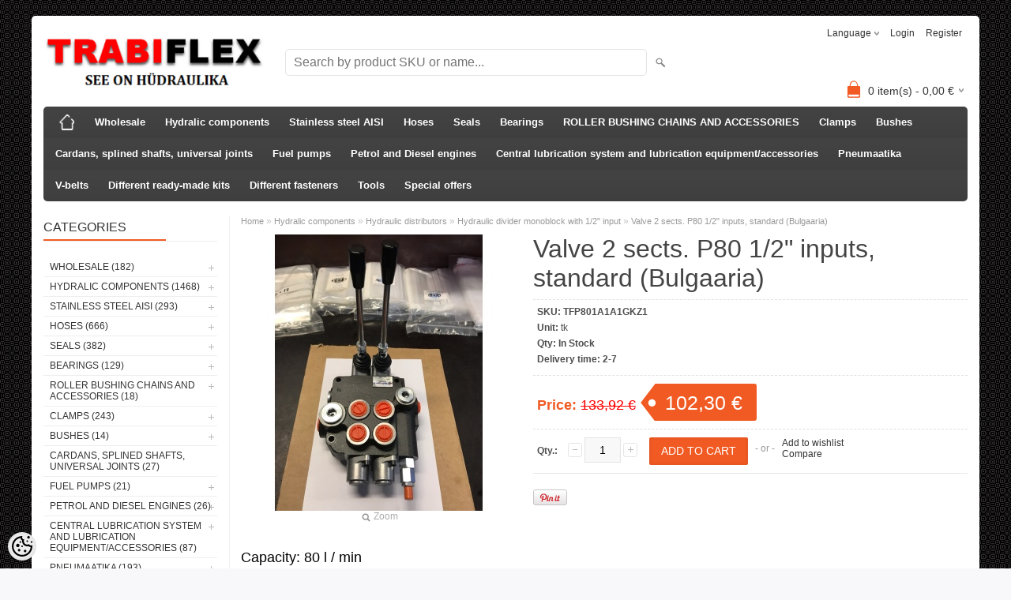

--- FILE ---
content_type: text/html; charset=UTF-8
request_url: https://www.trabiflex.ee/en/a/valve-2-sects.-p80-1-2-inputs-standard-bulgaaria
body_size: 33793
content:
<!DOCTYPE html>
<html dir="ltr" lang="en">
<head>
<title>Valve 2 sects. P80 1/2&quot; inputs, standard (Bulgaaria) @ TRABIFLEX OÜ</title>

<meta charset="UTF-8" />
<meta name="keywords" content="Jagajad;ühesektsiooniline;sektsiooniline;kahesektsiooniline;kolmesektsioonilised;3-8&quot; hüdrojagaja;3-8&quot; monoblokk jagaja" />
<meta name="description" content="Jagajad;ühesektsiooniline;sektsiooniline;kahesektsiooniline;kolmesektsioonilised;3-8&quot; hüdrojagaja;3-8&quot; monoblokk jagaja" />
<meta name="author" content="TRABIFLEX OÜ" />
<meta name="generator" content="ShopRoller.com" />
<meta name="csrf-token" content="gNs4Hk8xuQsKAPkQEaDTRba5csbLp2FGHiF3NAXr" />

<meta property="og:type" content="website" />
<meta property="og:title" content="Valve 2 sects. P80 1/2&quot; inputs, standard (Bulgaaria)" />
<meta property="og:image" content="https://www.trabiflex.ee/media/trabiflex-ou/.product-image/large/product/Jagajad/12standard2sekts.jpg" />
<meta property="og:url" content="https://www.trabiflex.ee/en/a/valve-2-sects.-p80-1-2-inputs-standard-bulgaaria" />
<meta property="og:site_name" content="TRABIFLEX OÜ" />
<meta property="og:description" content="Jagajad;ühesektsiooniline;sektsiooniline;kahesektsiooniline;kolmesektsioonilised;3-8&quot; hüdrojagaja;3-8&quot; monoblokk jagaja" />

<meta name="HandheldFriendly" content="True" />
<meta name="MobileOptimized" content="320" />
<meta name="viewport" content="width=device-width, initial-scale=1, minimum-scale=1, maximum-scale=1" />

<base href="https://www.trabiflex.ee/" />


<link rel="stylesheet" href="https://www.trabiflex.ee/skin/bigshop/css/all-2922.css" type="text/css" media="screen" />

<script type="text/javascript" src="https://www.trabiflex.ee/skin/bigshop/js/all-2922.js"></script>


<style id="tk-theme-configurator-css" type="text/css">
body { background-image:url(https://ee4.shoproller.com/skin/base/backgrounds/53.png); }
body { background-color:#F8F8FA; }
#content { font-family:Arial,Helvetica,sans-serif; }
#content, .product-info .description, .product-info #wishlist-links a, .product-info .product-attributes-wrap { font-size:12px; }
#content { color:#333333; }
h1,h2,h3,h4,h5,h6,.box .box-heading span { font-family:'Arial Black',Gadget,sans-serif; }
h1,h2,h3,h4,h5,h6 { color:#444444; }
#menu,#menu > ul > li > div { background-color:#444444; }
#menu > ul > li > a,#menu > ul > li > div > ul > li > a { color:#FFFFFF; }
#menu > ul > li:hover > a { background-color:#f50f0f; }
#menu > ul > li:hover > a,#menu > ul > li ul > li > a:hover { color:#FFFFFF; }
#menu > ul > li > a { font-size:13px; }
#menu > ul > li ul > li > a { font-size:13px; }
.box .box-heading span { color:#333333; }
.box .box-heading { font-size:16px; }
.box .box-heading { border-color:#EEEEEE; }
.box .box-heading span { border-color:#F15A23; }
.box-category > ul > li > a, .box-category > ul > li > ul > li a { color:#333333; }
.box-category a:hover { background-color:#F9F9F9; }
a.button, input.button, button.button, .box-product > div .cart a.button, .box-product > div .cart input.button, .product-grid > div 
											.cart a.button, .product-grid > div .cart input.button, .product-list > div .cart a.button, 
											.product-list > div .cart input.button, .button.gray { background-color:#eee; }
a.button, input.button, button.button, .box-product > div .cart a.button, .box-product > div .cart input.button, .product-grid > div 
											.cart a.button, .product-grid > div .cart input.button, .product-list > div .cart a.button, 
											.product-list > div .cart input.button, .button.gray { color:#555; }
a.button:hover, input.button:hover, button.button:hover, .box-product > div .cart a.button:hover, .box-product > div .cart input.button:hover, 
											.product-grid > div .cart a.button:hover, .product-grid > div .cart input.button:hover, 
											.product-list > div .cart a.button:hover, .product-list > div .cart input.button:hover { background-color:#F15A23; }
a.button:hover, input.button:hover, button.button:hover, .box-product > div .cart a.button:hover, .box-product > div .cart input.button:hover, 
											.product-grid > div .cart a.button:hover, .product-grid > div .cart input.button:hover, 
											.product-list > div .cart a.button:hover, .product-list > div .cart input.button:hover { color:#ffffff; }
.button, input.button, button.button, .box-product > div .cart a.button, .box-product > div .cart input.button, .product-grid > div 
											.cart a.button, .product-grid > div .cart input.button, .product-list > div .cart a.button, 
											.product-list > div .cart input.button, .button.gray { font-size:12px; }
#button-cart { background-color:#F15A23; }
#button-cart { color:#ffffff; }
#button-cart:hover { background-color:#444444; }
#button-cart:hover { color:#ffffff; }
.product-list .price, .product-grid .price, .box-product .price-old, .box-product .price { color:#F15A23; }
.product-grid .price-new, .box-product .price-new, .product-list .price-new { color:#F15A23; }
.product-list .price-old, .product-grid .price-old, .box-product .price-old { color:#F00; }
.product-list .price, .product-grid .price, .product-list .price-old, .product-grid .price-old, .box-product .price-old, .box-product .price, .box-product .price-new   { font-size:14px; }
.product-info .price-tag { color:#ffffff; }
.product-info .price-old { color:#F00; }
.product-info .price-old { font-size:18px; }
.product-info .price-tag { background-color:#F15A23; }
.product-info .price { color:#F15A23; }
.pagination .links a { background-color:#ffffff; }
.pagination .links a { color:#a3a3a3; }
.pagination .links a { border-color:#eeeeee; }
.pagination .links a:hover { background-color:#ffffff; }
.pagination .links a:hover { color:#F15A23; }
.pagination .links a:hover { border-color:#cccccc; }
.pagination .links b { background-color:#F15A23; }
.pagination .links b { color:#ffffff; }
.pagination .links b { border-color:#F15A23; }
#header #cart .heading h4 { background-color:#F15A23; }
#header #cart .heading #cart-total, #header #welcome a, #language, #currency, #header .links { color:#333; }
#footer { background-color:#333333; }
#footer h3 { color:#acacac; }
#footer .column a { color:#999999; }
#footer .column a:hover { color:#ffffff; }
#powered { color:#999999; }
</style>
<style id="tk-custom-css" type="text/css">
</style>

<script type="text/javascript">
if(!Roller) var Roller = {};
Roller.config = new Array();
Roller.config['base_url'] = 'https://www.trabiflex.ee/en/';
Roller.config['base_path'] = '/';
Roller.config['cart/addtocart/after_action'] = '1';
Roller.config['skin_url'] = 'https://www.trabiflex.ee/skin/bigshop/';
Roller.config['translate-fill_required_fields'] = 'Please fill all required fields';
Roller.t = {"form_error_fill_required_fields":"Please fill all required fields","cart_error_no_items_selected":"Choose products!"}
</script>


            <!-- Global Site Tag (gtag.js) - Google Analytics -->
        <script type="text/javascript">
            window.dataLayer = window.dataLayer || [];
            function gtag(){dataLayer.push(arguments);}
            gtag('consent', 'default', {
                'ad_user_data': 'denied',
                'ad_personalization': 'denied',
                'ad_storage': 'denied',
                'analytics_storage': 'denied',
                'wait_for_update': 500,
              });
            gtag('js', new Date());

            gtag('config', '20308454', {"linker":{"domains":["www.trabiflex.com"]}} );
        </script>
        <script type="text/javascript" async src="https://www.googletagmanager.com/gtag/js?id=20308454"></script>
        <script>
        /*
         *   Called when consent changes. Assumes that consent object contains keys which
         *   directly correspond to Google consent types.
         */
        const googleUserConsentListener = function() {
            let consent = this.options;
            gtag('consent', 'update', {
                'ad_user_data': consent.marketing,
                'ad_personalization': consent.marketing,
                'ad_storage': consent.marketing,
                'analytics_storage': consent.analytics
            });
        };

        $('document').ready(function(){
            Roller.Events.on('onUserConsent', googleUserConsentListener);
        });
    </script>
    <!-- Global Site Tag (gtag.js) - Google Analytics Events -->
            <script type="text/javascript"">
                    gtag('event', 'view_item', {"currency":"EUR","value":102.3,"items":[{"item_id":"TFP801A1A1GKZ1","item_name":"Valve 2 sects. P80 1\/2\" inputs, standard (Bulgaaria)","item_brand":"","price":133.92,"discount":31.62,"item_category":"Hydralic components","item_category1":"Hydraulic distributors","item_category2":"Hydraulic divider monoblock with 1\/2\" input"}]});
                </script>
    
    <!-- Global Site Tag (gtag.js) - Google Analytics Event listeners -->
	

</head>

<body class="browser-chrome browser-chrome-131.0.0.0 tk-language-en_GB page-template-page-2columns_left content-template-content-product tk-product-page">

<div id="fb-root"></div>
<script type="text/plain" data-category="analytics" async defer crossorigin="anonymous" src="https://connect.facebook.net/en_GB/sdk.js#xfbml=1&version=v11.0&appId=386731248061277&autoLogAppEvents=1"></script>

<div class="main-wrapper">

	<div id="header">
		<div id="welcome">

		<form action="#" method="post">
<div id="language">
	Language	<ul>
	
		<li>
			<a href="https://www.trabiflex.ee/et" title="Eesti keel">
				<img src="https://www.trabiflex.ee/skin/bigshop/image/flags/et.png" alt="Eesti keel">
				Eesti keel			</a>
		</li>

	
		<li>
			<a href="https://www.trabiflex.ee/en" title="ENG">
				<img src="https://www.trabiflex.ee/skin/bigshop/image/flags/en.png" alt="ENG">
				ENG			</a>
		</li>

	
		<li>
			<a href="https://www.trabiflex.ee/ru" title="RUS">
				<img src="https://www.trabiflex.ee/skin/bigshop/image/flags/ru.png" alt="RUS">
				RUS			</a>
		</li>

	
		<li>
			<a href="https://www.trabiflex.ee/fi" title="FIN">
				<img src="https://www.trabiflex.ee/skin/bigshop/image/flags/fi.png" alt="FIN">
				FIN			</a>
		</li>

		</ul>
</div>
</form>

		
				<a href="https://www.trabiflex.ee/en/login">Login</a>
	
				<a href="https://www.trabiflex.ee/en/account/register">Register</a>        
	

</div>

<div id="header-content-block"></div>

<div id="logo"><a href="https://www.trabiflex.ee/en/home">
			<img src="https://www.trabiflex.ee/media/trabiflex-ou/Logo/LOGO.png" alt="TRABIFLEX OÜ" />
	</a></div>

<div id="search"><form id="searchForm" action="https://www.trabiflex.ee/en/search" method="get">
			<input type="hidden" name="page" value="1" />
	<input type="hidden" name="q" value="" />
</form>

<div class="button-search"></div>
<input type="text" id="filter_name" name="filter_name" value="" placeholder="Search by product SKU or name..." onClick="this.select();" onKeyDown="this.style.color = '#333';" class="search-autocomplete" />
</div>

		<div id="cart" class="">
		<div class="heading" onclick="window.location='https://www.trabiflex.ee/en/cart'">
			<h4><img width="32" height="32" alt="" src="https://www.trabiflex.ee/skin/bigshop/image/cart-bg.png"></h4>
			<a><span id="cart-total">
				<span id="cart_total_qty">0</span> item(s) - 
				<span id="cart_total_sum">0,00</span> €
			</span></a>
		</div>
		<div class="content"></div>
	</div>
	</div>

		<div id="menu">
		
<span>Menu</span>
<ul>
			<li class="home">
		<a href="https://www.trabiflex.ee/en/home"><span>Home</span></a>
	</li>
	
		
		<li class="tk-category-369 tk-category-wholesale" style="z-index:1100;">
			<a href="https://www.trabiflex.ee/en/c/wholesale">Wholesale</a>
			
<div class="level level_1">
	<ul>

	
		<li class="tk-category-370 tk-category-wholesale-of-seals">
			<a href="https://www.trabiflex.ee/en/c/wholesale-of-seals">Wholesale of seals</a>
			
<div class="level level_2">
	<ul>

	
		<li class="tk-category-374 tk-category-wholesale-of-copper-washers">
			<a href="https://www.trabiflex.ee/en/c/wholesale-of-copper-washers">Wholesale of copper washers</a>
			
		</li>

	
		<li class="tk-category-375 tk-category-wholesale-of-hydraulic-bonded-seals">
			<a href="https://www.trabiflex.ee/en/c/wholesale-of-hydraulic-bonded-seals">Wholesale of hydraulic bonded seals</a>
			
		</li>

	
	</ul>
</div>
		</li>

	
		<li class="tk-category-371 tk-category-wholesale-of-clamps">
			<a href="https://www.trabiflex.ee/en/c/wholesale-of-clamps">Wholesale of clamps</a>
			
<div class="level level_2">
	<ul>

	
		<li class="tk-category-376 tk-category-wholesale-of-hose-clamps">
			<a href="https://www.trabiflex.ee/en/c/wholesale-of-hose-clamps">Wholesale of hose clamps</a>
			
		</li>

	
		<li class="tk-category-377 tk-category-wholesale-of-hose-clamps-aba-type">
			<a href="https://www.trabiflex.ee/en/c/wholesale-of-hose-clamps-aba-type">Wholesale of hose clamps (ABA type)</a>
			
		</li>

	
		<li class="tk-category-378 tk-category-wholesale-of-hose-clamps-gbs-mrs">
			<a href="https://www.trabiflex.ee/en/c/wholesale-of-hose-clamps-gbs-mrs">Wholesale of hose clamps (GBS / MRS)</a>
			
		</li>

	
		<li class="tk-category-379 tk-category-wholesale-of-split-pins">
			<a href="https://www.trabiflex.ee/en/c/wholesale-of-split-pins">Wholesale of split pins</a>
			
		</li>

	
		<li class="tk-category-380 tk-category-splints-wholesale">
			<a href="https://www.trabiflex.ee/en/c/splints-wholesale">Splints wholesale</a>
			
		</li>

	
	</ul>
</div>
		</li>

	
		<li class="tk-category-372 tk-category-wholesale-of-bearings">
			<a href="https://www.trabiflex.ee/en/c/wholesale-of-bearings">Wholesale of bearings</a>
			
<div class="level level_2">
	<ul>

	
		<li class="tk-category-381 tk-category-ge-plain-bearings-wholesale">
			<a href="https://www.trabiflex.ee/en/c/ge-plain-bearings-wholesale">GE plain bearings wholesale</a>
			
		</li>

	
	</ul>
</div>
		</li>

	
		<li class="tk-category-390 tk-category-grease-gun-grease-guns-wholesale">
			<a href="https://www.trabiflex.ee/en/c/grease-gun-grease-guns-wholesale">Grease Gun / Grease Guns Wholesale</a>
			
<div class="level level_2">
	<ul>

	
		<li class="tk-category-373 tk-category-wholesale-of-grease-nipples">
			<a href="https://www.trabiflex.ee/en/c/wholesale-of-grease-nipples">Wholesale of grease nipples</a>
			
		</li>

	
		<li class="tk-category-391 tk-category-grease-equipment-accessories-wholesale">
			<a href="https://www.trabiflex.ee/en/c/grease-equipment-accessories-wholesale">Grease Equipment Accessories Wholesale</a>
			
		</li>

	
	</ul>
</div>
		</li>

	
		<li class="tk-category-382 tk-category-wholesale-of-quick-couplings">
			<a href="https://www.trabiflex.ee/en/c/wholesale-of-quick-couplings">Wholesale of quick couplings</a>
			
		</li>

	
		<li class="tk-category-383 tk-category-wholesale-adapters">
			<a href="https://www.trabiflex.ee/en/c/wholesale-adapters">Wholesale adapters</a>
			
<div class="level level_2">
	<ul>

	
		<li class="tk-category-384 tk-category-adaptors-fittings-wholesale">
			<a href="https://www.trabiflex.ee/en/c/adaptors-fittings-wholesale">Adaptors / Fittings wholesale</a>
			
<div class="level level_3">
	<ul>

	
		<li class="tk-category-385 tk-category-adaptors-straight-external-thread-external-thread-wholesale">
			<a href="https://www.trabiflex.ee/en/c/adaptors-straight-external-thread-external-thread-wholesale">Adaptors- straight (external thread - external thread) wholesale</a>
			
		</li>

	
		<li class="tk-category-392 tk-category-adapters-straight-sk-sk-nut-wholesale">
			<a href="https://www.trabiflex.ee/en/c/adapters-straight-sk-sk-nut-wholesale">Adapters - straight sk-sk nut wholesale</a>
			
		</li>

	
	</ul>
</div>
		</li>

	
	</ul>
</div>
		</li>

	
		<li class="tk-category-386 tk-category-wholesale-hydraulic-hose-components">
			<a href="https://www.trabiflex.ee/en/c/wholesale-hydraulic-hose-components">Wholesale Hydraulic Hose Components</a>
			
<div class="level level_2">
	<ul>

	
		<li class="tk-category-387 tk-category-wholesale-hydraulic-hose-sleeves">
			<a href="https://www.trabiflex.ee/en/c/wholesale-hydraulic-hose-sleeves">Wholesale Hydraulic Hose Sleeves</a>
			
		</li>

	
		<li class="tk-category-388 tk-category-wholesale-hydraulic-hose-fittings-straight">
			<a href="https://www.trabiflex.ee/en/c/wholesale-hydraulic-hose-fittings-straight">Wholesale hydraulic hose fittings (straight)</a>
			
		</li>

	
	</ul>
</div>
		</li>

	
	</ul>
</div>
		</li>
	
		
	
		<li class="tk-category-1 tk-category-hydralic-components" style="z-index:1099;">
			<a href="https://www.trabiflex.ee/en/c/hydralic-components">Hydralic components</a>
			
<div class="level level_1">
	<ul>

	
		<li class="tk-category-14 tk-category-hydraulic-cylinders">
			<a href="https://www.trabiflex.ee/en/c/hydraulic-cylinders">Hydraulic cylinders</a>
			
<div class="level level_2">
	<ul>

	
		<li class="tk-category-15 tk-category-hydraulic-cylinder-m250-series-double-effect">
			<a href="https://www.trabiflex.ee/en/c/hydraulic-cylinder-m250-series-double-effect">Hydraulic cylinder M250 series double effect</a>
			
		</li>

	
		<li class="tk-category-60 tk-category-break-cylinder-simple-effect">
			<a href="https://www.trabiflex.ee/en/c/break-cylinder-simple-effect">Break cylinder simple effect</a>
			
		</li>

	
		<li class="tk-category-61 tk-category-telescopic-cylinder-simple-effect">
			<a href="https://www.trabiflex.ee/en/c/telescopic-cylinder-simple-effect">Telescopic cylinder simple effect</a>
			
		</li>

	
		<li class="tk-category-273 tk-category-hydraulic-cylinders-for-russian-equipment">
			<a href="https://www.trabiflex.ee/en/c/hydraulic-cylinders-for-russian-equipment">Hydraulic cylinders for Russian equipment</a>
			
		</li>

	
		<li class="tk-category-312 tk-category-hydraulic-pullers">
			<a href="https://www.trabiflex.ee/en/c/hydraulic-pullers">Hydraulic pullers</a>
			
		</li>

	
		<li class="tk-category-237 tk-category-pneumatic-cylinder">
			<a href="https://www.trabiflex.ee/en/c/pneumatic-cylinder">Pneumatic cylinder</a>
			
<div class="level level_3">
	<ul>

	
		<li class="tk-category-238 tk-category-pneumatic-cylinder-iso-15552">
			<a href="https://www.trabiflex.ee/en/c/pneumatic-cylinder-iso-15552">Pneumatic cylinder ISO 15552</a>
			
		</li>

	
	</ul>
</div>
		</li>

	
	</ul>
</div>
		</li>

	
		<li class="tk-category-24 tk-category-hydraulic-distributors">
			<a href="https://www.trabiflex.ee/en/c/hydraulic-distributors">Hydraulic distributors</a>
			
<div class="level level_2">
	<ul>

	
		<li class="tk-category-23 tk-category-hydraulic-divider-monoblock-with-3-8-input">
			<a href="https://www.trabiflex.ee/en/c/hydraulic-divider-monoblock-with-3-8-input">Hydraulic divider monoblock with 3/8&quot; input</a>
			
		</li>

	
		<li class="tk-category-22 tk-category-hydraulic-divider-monoblock-with-1-2-input">
			<a href="https://www.trabiflex.ee/en/c/hydraulic-divider-monoblock-with-1-2-input">Hydraulic divider monoblock with 1/2&quot; input</a>
			
		</li>

	
		<li class="tk-category-274 tk-category-electric-control-valves-3-8">
			<a href="https://www.trabiflex.ee/en/c/electric-control-valves-3-8">Electric control valves 3/8&quot;</a>
			
		</li>

	
		<li class="tk-category-277 tk-category-electric-valves-1-2">
			<a href="https://www.trabiflex.ee/en/c/electric-valves-1-2">Electric valves 1/2 &quot;</a>
			
		</li>

	
	</ul>
</div>
		</li>

	
		<li class="tk-category-25 tk-category-powerpacks">
			<a href="https://www.trabiflex.ee/en/c/powerpacks">Powerpacks</a>
			
		</li>

	
		<li class="tk-category-26 tk-category-hydraulic-motors">
			<a href="https://www.trabiflex.ee/en/c/hydraulic-motors">Hydraulic motors</a>
			
<div class="level level_2">
	<ul>

	
		<li class="tk-category-250 tk-category-hydraulic-motor-with-momr-type-32mm-shaft">
			<a href="https://www.trabiflex.ee/en/c/hydraulic-motor-with-momr-type-32mm-shaft">Hydraulic motor with MOMR type 32mm shaft</a>
			
		</li>

	
		<li class="tk-category-275 tk-category-dosing-pump">
			<a href="https://www.trabiflex.ee/en/c/dosing-pump">Dosing pump</a>
			
		</li>

	
		<li class="tk-category-27 tk-category-hydraulic-motor-omp-type-tf-epm">
			<a href="https://www.trabiflex.ee/en/c/hydraulic-motor-omp-type-tf-epm">Hydraulic motor OMP type (TF EPM)</a>
			
		</li>

	
		<li class="tk-category-28 tk-category-hydraulic-motor-omr-type-tf-eprm">
			<a href="https://www.trabiflex.ee/en/c/hydraulic-motor-omr-type-tf-eprm">Hydraulic motor OMR type (TF EPRM)</a>
			
		</li>

	
		<li class="tk-category-29 tk-category-hydraulic-motor-omm-type-tf-epmm">
			<a href="https://www.trabiflex.ee/en/c/hydraulic-motor-omm-type-tf-epmm">Hydraulic motor OMM type (TF EPMM)</a>
			
		</li>

	
		<li class="tk-category-30 tk-category-hydraulic-motor-oms-type-tf-epms">
			<a href="https://www.trabiflex.ee/en/c/hydraulic-motor-oms-type-tf-epms">Hydraulic motor OMS type (TF EPMS)</a>
			
		</li>

	
		<li class="tk-category-31 tk-category-hydraulic-motor-omt-type-tf-epmt">
			<a href="https://www.trabiflex.ee/en/c/hydraulic-motor-omt-type-tf-epmt">Hydraulic motor OMT type (TF EPMT)</a>
			
		</li>

	
		<li class="tk-category-249 tk-category-momr-type-motor-with-splined-shaft">
			<a href="https://www.trabiflex.ee/en/c/momr-type-motor-with-splined-shaft">Momr Type Motor With Splined Shaft</a>
			
		</li>

	
		<li class="tk-category-32 tk-category-piston-motor">
			<a href="https://www.trabiflex.ee/en/c/piston-motor">Piston motor</a>
			
		</li>

	
		<li class="tk-category-225 tk-category-hydraulic-motor-oil-pump">
			<a href="https://www.trabiflex.ee/en/c/hydraulic-motor-oil-pump">Hydraulic motor / oil pump</a>
			
<div class="level level_3">
	<ul>

	
		<li class="tk-category-226 tk-category-hydraulic-motor-oil-pump-group-ii-eur-flange-1-8-taper-shaft">
			<a href="https://www.trabiflex.ee/en/c/hydraulic-motor-oil-pump-group-ii-eur-flange-1-8-taper-shaft">Hydraulic motor / oil pump Group II (EUR flange 1/8 taper shaft)</a>
			
		</li>

	
		<li class="tk-category-227 tk-category-hydraulic-motor-oil-pump-group-iii-eur-flange-1-8-cone-shaft">
			<a href="https://www.trabiflex.ee/en/c/hydraulic-motor-oil-pump-group-iii-eur-flange-1-8-cone-shaft">Hydraulic motor / oil pump Group III (EUR flange 1/8 cone shaft)</a>
			
		</li>

	
	</ul>
</div>
		</li>

	
	</ul>
</div>
		</li>

	
		<li class="tk-category-33 tk-category-oil-pumps">
			<a href="https://www.trabiflex.ee/en/c/oil-pumps">Oil pumps</a>
			
<div class="level level_2">
	<ul>

	
		<li class="tk-category-34 tk-category-hi-low-two-stage-oil-pumps">
			<a href="https://www.trabiflex.ee/en/c/hi-low-two-stage-oil-pumps">Hi-Low two-stage oil pumps</a>
			
		</li>

	
		<li class="tk-category-35 tk-category-mini-oilpumps-for-powerpacks">
			<a href="https://www.trabiflex.ee/en/c/mini-oilpumps-for-powerpacks">Mini oilpumps for powerpacks</a>
			
		</li>

	
		<li class="tk-category-36 tk-category-piston-pump">
			<a href="https://www.trabiflex.ee/en/c/piston-pump">Piston pump</a>
			
		</li>

	
		<li class="tk-category-37 tk-category-gear-oil-pumps-i-series">
			<a href="https://www.trabiflex.ee/en/c/gear-oil-pumps-i-series">Gear oil pumps I series</a>
			
<div class="level level_3">
	<ul>

	
		<li class="tk-category-38 tk-category-gear-oil-pumps-i-series-right">
			<a href="https://www.trabiflex.ee/en/c/gear-oil-pumps-i-series-right">Gear oil pumps I series (right)</a>
			
<div class="level level_4">
	<ul>

	
		<li class="tk-category-39 tk-category-gear-oil-pumps">
			<a href="https://www.trabiflex.ee/en/c/gear-oil-pumps">Gear oil pumps</a>
			
		</li>

	
		<li class="tk-category-40 tk-category-gear-oil-pumps-with-bosch-flange">
			<a href="https://www.trabiflex.ee/en/c/gear-oil-pumps-with-bosch-flange">Gear oil pumps with BOSCH flange</a>
			
		</li>

	
	</ul>
</div>
		</li>

	
		<li class="tk-category-41 tk-category-gear-oil-pumps-i-series-left">
			<a href="https://www.trabiflex.ee/en/c/gear-oil-pumps-i-series-left">Gear oil pumps I series (left)</a>
			
<div class="level level_4">
	<ul>

	
		<li class="tk-category-42 tk-category-gear-oil-pumps-1">
			<a href="https://www.trabiflex.ee/en/c/gear-oil-pumps-1">Gear oil pumps</a>
			
		</li>

	
		<li class="tk-category-43 tk-category-gear-oil-pumps-with-bosch-flange-1">
			<a href="https://www.trabiflex.ee/en/c/gear-oil-pumps-with-bosch-flange-1">Gear oil pumps with BOSCH flange</a>
			
		</li>

	
	</ul>
</div>
		</li>

	
	</ul>
</div>
		</li>

	
		<li class="tk-category-44 tk-category-gear-oil-pumps-ii-series">
			<a href="https://www.trabiflex.ee/en/c/gear-oil-pumps-ii-series">Gear oil pumps II series</a>
			
<div class="level level_3">
	<ul>

	
		<li class="tk-category-45 tk-category-gear-oil-pumps-ii-series-right">
			<a href="https://www.trabiflex.ee/en/c/gear-oil-pumps-ii-series-right">Gear oil pumps II series (right)</a>
			
<div class="level level_4">
	<ul>

	
		<li class="tk-category-46 tk-category-gear-oil-pumps-2">
			<a href="https://www.trabiflex.ee/en/c/gear-oil-pumps-2">Gear oil pumps</a>
			
		</li>

	
		<li class="tk-category-47 tk-category-gear-oil-pumps-eur-standard">
			<a href="https://www.trabiflex.ee/en/c/gear-oil-pumps-eur-standard">Gear oil pumps Eur standard</a>
			
		</li>

	
		<li class="tk-category-48 tk-category-gear-oil-pumps-with-bosch-flange-2">
			<a href="https://www.trabiflex.ee/en/c/gear-oil-pumps-with-bosch-flange-2">Gear oil pumps with BOSCH flange</a>
			
		</li>

	
	</ul>
</div>
		</li>

	
		<li class="tk-category-49 tk-category-gear-oil-pumps-ii-series-left">
			<a href="https://www.trabiflex.ee/en/c/gear-oil-pumps-ii-series-left">Gear oil pumps II series (left)</a>
			
<div class="level level_4">
	<ul>

	
		<li class="tk-category-50 tk-category-gear-oil-pumps-3">
			<a href="https://www.trabiflex.ee/en/c/gear-oil-pumps-3">Gear oil pumps</a>
			
		</li>

	
		<li class="tk-category-51 tk-category-gear-oil-pumps-eur-standard-1">
			<a href="https://www.trabiflex.ee/en/c/gear-oil-pumps-eur-standard-1">Gear oil pumps Eur standard</a>
			
		</li>

	
		<li class="tk-category-52 tk-category-gear-oil-pumps-with-bosch-flange-3">
			<a href="https://www.trabiflex.ee/en/c/gear-oil-pumps-with-bosch-flange-3">Gear oil pumps with BOSCH flange</a>
			
		</li>

	
	</ul>
</div>
		</li>

	
	</ul>
</div>
		</li>

	
		<li class="tk-category-53 tk-category-gear-oil-pumps-iii-series">
			<a href="https://www.trabiflex.ee/en/c/gear-oil-pumps-iii-series">Gear oil pumps III series</a>
			
<div class="level level_3">
	<ul>

	
		<li class="tk-category-54 tk-category-gear-oil-pumps-iii-series-right">
			<a href="https://www.trabiflex.ee/en/c/gear-oil-pumps-iii-series-right">Gear oil pumps III series (right)</a>
			
<div class="level level_4">
	<ul>

	
		<li class="tk-category-55 tk-category-gear-oil-pumps-4">
			<a href="https://www.trabiflex.ee/en/c/gear-oil-pumps-4">Gear oil pumps</a>
			
		</li>

	
		<li class="tk-category-56 tk-category-gear-oil-pumps-eur-standard-2">
			<a href="https://www.trabiflex.ee/en/c/gear-oil-pumps-eur-standard-2">Gear oil pumps Eur standard</a>
			
		</li>

	
	</ul>
</div>
		</li>

	
		<li class="tk-category-57 tk-category-gear-oil-pumps-iii-series-left">
			<a href="https://www.trabiflex.ee/en/c/gear-oil-pumps-iii-series-left">Gear oil pumps III series (left)</a>
			
<div class="level level_4">
	<ul>

	
		<li class="tk-category-58 tk-category-gear-oil-pumps-5">
			<a href="https://www.trabiflex.ee/en/c/gear-oil-pumps-5">Gear oil pumps</a>
			
		</li>

	
		<li class="tk-category-59 tk-category-gear-oil-pumps-eur-standard-3">
			<a href="https://www.trabiflex.ee/en/c/gear-oil-pumps-eur-standard-3">Gear oil pumps Eur standard</a>
			
		</li>

	
	</ul>
</div>
		</li>

	
	</ul>
</div>
		</li>

	
		<li class="tk-category-165 tk-category-oilpumps-for-russian-technic">
			<a href="https://www.trabiflex.ee/en/c/oilpumps-for-russian-technic">Oilpumps for russian technic</a>
			
		</li>

	
		<li class="tk-category-189 tk-category-reductors-spare-parts">
			<a href="https://www.trabiflex.ee/en/c/reductors-spare-parts">Reductors / spare parts</a>
			
		</li>

	
		<li class="tk-category-340 tk-category-support-drive-without-splined-half-coupling">
			<a href="https://www.trabiflex.ee/en/c/support-drive-without-splined-half-coupling">Support drive without splined half-coupling</a>
			
		</li>

	
		<li class="tk-category-281 tk-category-hand-pumps">
			<a href="https://www.trabiflex.ee/en/c/hand-pumps">Hand pumps</a>
			
		</li>

	
	</ul>
</div>
		</li>

	
		<li class="tk-category-62 tk-category-valves-and-switches">
			<a href="https://www.trabiflex.ee/en/c/valves-and-switches">Valves and switches</a>
			
<div class="level level_2">
	<ul>

	
		<li class="tk-category-63 tk-category-electric-valve-switch-1-2">
			<a href="https://www.trabiflex.ee/en/c/electric-valve-switch-1-2">Electric Valve / Switch 1/2 &quot;</a>
			
		</li>

	
		<li class="tk-category-64 tk-category-electric-valve-switch-3-8">
			<a href="https://www.trabiflex.ee/en/c/electric-valve-switch-3-8">Electric Valve / Switch 3/8 &quot;</a>
			
		</li>

	
		<li class="tk-category-65 tk-category-mechanical-valve-switch-1-2-and-3-8">
			<a href="https://www.trabiflex.ee/en/c/mechanical-valve-switch-1-2-and-3-8">Mechanical valve / switch 1/2 &quot;and 3/8&quot;</a>
			
		</li>

	
		<li class="tk-category-66 tk-category-electric-magnetic-valves">
			<a href="https://www.trabiflex.ee/en/c/electric-magnetic-valves">Electric magnetic valves</a>
			
<div class="level level_3">
	<ul>

	
		<li class="tk-category-156 tk-category-electromagnetic-valves-ng6-spool-1">
			<a href="https://www.trabiflex.ee/en/c/electromagnetic-valves-ng6-spool-1">Electromagnetic valves NG6 Spool 1</a>
			
		</li>

	
		<li class="tk-category-157 tk-category-electromagnetic-valves-ng6-spool-2">
			<a href="https://www.trabiflex.ee/en/c/electromagnetic-valves-ng6-spool-2">Electromagnetic valves NG6 Spool 2</a>
			
		</li>

	
		<li class="tk-category-159 tk-category-elektrilised-magnetklapid-ng6-pool-6-37-5000-electromagnetic-valves-ng6-spool-6">
			<a href="https://www.trabiflex.ee/en/c/elektrilised-magnetklapid-ng6-pool-6-37-5000-electromagnetic-valves-ng6-spool-6">Elektrilised magnetklapid NG6 Pool 6 37/5000 Electromagnetic valves NG6 Spool 6</a>
			
		</li>

	
		<li class="tk-category-228 tk-category-electric-magnetic-valves-ng10-spool-1">
			<a href="https://www.trabiflex.ee/en/c/electric-magnetic-valves-ng10-spool-1">Electric Magnetic Valves NG10 Spool 1</a>
			
		</li>

	
		<li class="tk-category-229 tk-category-electric-magnetic-valves-ng10-spool-2">
			<a href="https://www.trabiflex.ee/en/c/electric-magnetic-valves-ng10-spool-2">Electric Magnetic Valves NG10 Spool 2</a>
			
		</li>

	
		<li class="tk-category-230 tk-category-electric-magnetic-valves-ng10-spool-3">
			<a href="https://www.trabiflex.ee/en/c/electric-magnetic-valves-ng10-spool-3">Electric Magnetic Valves NG10 Spool 3</a>
			
		</li>

	
		<li class="tk-category-231 tk-category-electric-magnetic-valves-ng10-spool-6">
			<a href="https://www.trabiflex.ee/en/c/electric-magnetic-valves-ng10-spool-6">Electric Magnetic Valves NG10 Spool 6</a>
			
		</li>

	
		<li class="tk-category-232 tk-category-electric-magnetic-valves-ng10-spool-3a">
			<a href="https://www.trabiflex.ee/en/c/electric-magnetic-valves-ng10-spool-3a">Electric Magnetic Valves NG10 Spool 3A</a>
			
		</li>

	
		<li class="tk-category-233 tk-category-electric-magnetic-valves-ng10-spool-51a">
			<a href="https://www.trabiflex.ee/en/c/electric-magnetic-valves-ng10-spool-51a">Electric Magnetic Valves NG10 Spool 51A</a>
			
		</li>

	
		<li class="tk-category-234 tk-category-electric-magnetic-valves-ng10-spool-3b">
			<a href="https://www.trabiflex.ee/en/c/electric-magnetic-valves-ng10-spool-3b">Electric Magnetic Valves NG10 Spool 3B</a>
			
		</li>

	
		<li class="tk-category-235 tk-category-electric-magnetic-valves-ng10-spool-41a">
			<a href="https://www.trabiflex.ee/en/c/electric-magnetic-valves-ng10-spool-41a">Electric Magnetic Valves NG10 Spool 41A</a>
			
		</li>

	
		<li class="tk-category-236 tk-category-electric-magnetic-valves-cetop2-ng4">
			<a href="https://www.trabiflex.ee/en/c/electric-magnetic-valves-cetop2-ng4">Electric Magnetic Valves CETOP2 / NG4</a>
			
		</li>

	
	</ul>
</div>
		</li>

	
		<li class="tk-category-67 tk-category-electric-valve-coils-coils">
			<a href="https://www.trabiflex.ee/en/c/electric-valve-coils-coils">Electric valve coils / coils</a>
			
		</li>

	
		<li class="tk-category-154 tk-category-overpressure-valves">
			<a href="https://www.trabiflex.ee/en/c/overpressure-valves">Overpressure valves</a>
			
		</li>

	
		<li class="tk-category-201 tk-category-rebound-valves">
			<a href="https://www.trabiflex.ee/en/c/rebound-valves">Rebound valves</a>
			
		</li>

	
		<li class="tk-category-251 tk-category-stackable-solenoid-valves">
			<a href="https://www.trabiflex.ee/en/c/stackable-solenoid-valves">Stackable Solenoid Valves</a>
			
<div class="level level_3">
	<ul>

	
		<li class="tk-category-252 tk-category-stackable-solenoid-valves-spool-nr-1">
			<a href="https://www.trabiflex.ee/en/c/stackable-solenoid-valves-spool-nr-1">Stackable Solenoid Valves Spool nr 1</a>
			
		</li>

	
		<li class="tk-category-253 tk-category-stackable-solenoid-valves-spool-nr-6">
			<a href="https://www.trabiflex.ee/en/c/stackable-solenoid-valves-spool-nr-6">Stackable Solenoid Valves Spool nr 6</a>
			
		</li>

	
		<li class="tk-category-254 tk-category-stackable-solenoid-valves-spool-nr-1-with-lever">
			<a href="https://www.trabiflex.ee/en/c/stackable-solenoid-valves-spool-nr-1-with-lever">Stackable Solenoid Valves Spool nr 1 with lever</a>
			
		</li>

	
		<li class="tk-category-255 tk-category-stackable-solenoid-valves-spool-nr-6-with-lever">
			<a href="https://www.trabiflex.ee/en/c/stackable-solenoid-valves-spool-nr-6-with-lever">Stackable Solenoid Valves Spool nr 6 with lever</a>
			
		</li>

	
	</ul>
</div>
		</li>

	
		<li class="tk-category-279 tk-category-ng6-solenoid-valve-with-lever-spool-nº1">
			<a href="https://www.trabiflex.ee/en/c/ng6-solenoid-valve-with-lever-spool-n%C2%BA1">Ng6 Solenoid Valve With Lever - Spool Nº1</a>
			
		</li>

	
		<li class="tk-category-282 tk-category-adjustable-one-way-valves-with-lock">
			<a href="https://www.trabiflex.ee/en/c/adjustable-one-way-valves-with-lock">Adjustable one-way valves with lock</a>
			
		</li>

	
		<li class="tk-category-313 tk-category-load-shedding-valve">
			<a href="https://www.trabiflex.ee/en/c/load-shedding-valve">Load shedding valve</a>
			
		</li>

	
		<li class="tk-category-352 tk-category-flow-dividers">
			<a href="https://www.trabiflex.ee/en/c/flow-dividers">Flow dividers</a>
			
		</li>

	
	</ul>
</div>
		</li>

	
		<li class="tk-category-68 tk-category-hydraulic-accumulators">
			<a href="https://www.trabiflex.ee/en/c/hydraulic-accumulators">Hydraulic accumulators</a>
			
<div class="level level_2">
	<ul>

	
		<li class="tk-category-69 tk-category-htr-series">
			<a href="https://www.trabiflex.ee/en/c/htr-series">HTR Series</a>
			
		</li>

	
		<li class="tk-category-70 tk-category-hb-series">
			<a href="https://www.trabiflex.ee/en/c/hb-series">HB series</a>
			
		</li>

	
		<li class="tk-category-71 tk-category-hst-series">
			<a href="https://www.trabiflex.ee/en/c/hst-series">HST series</a>
			
		</li>

	
		<li class="tk-category-72 tk-category-h-series">
			<a href="https://www.trabiflex.ee/en/c/h-series">H series</a>
			
		</li>

	
	</ul>
</div>
		</li>

	
		<li class="tk-category-84 tk-category-components-for-hydraulic-cylinders">
			<a href="https://www.trabiflex.ee/en/c/components-for-hydraulic-cylinders">Components for hydraulic cylinders</a>
			
<div class="level level_2">
	<ul>

	
		<li class="tk-category-278 tk-category-welding-bushes">
			<a href="https://www.trabiflex.ee/en/c/welding-bushes">Welding bushes</a>
			
		</li>

	
		<li class="tk-category-310 tk-category-cylinder-sleeves">
			<a href="https://www.trabiflex.ee/en/c/cylinder-sleeves">Cylinder sleeves</a>
			
		</li>

	
		<li class="tk-category-85 tk-category-cylinder-eyes-on-sliding-bearing-and-grease-nipple-type-c-for-shaft">
			<a href="https://www.trabiflex.ee/en/c/cylinder-eyes-on-sliding-bearing-and-grease-nipple-type-c-for-shaft">Cylinder eyes on sliding bearing and grease nipple type C - for shaft</a>
			
		</li>

	
		<li class="tk-category-86 tk-category-cylinder-eyes-for-sliding-bearing-and-grease-nipple-type-n-body">
			<a href="https://www.trabiflex.ee/en/c/cylinder-eyes-for-sliding-bearing-and-grease-nipple-type-n-body">Cylinder eyes for sliding bearing and grease nipple type N - body</a>
			
		</li>

	
		<li class="tk-category-271 tk-category-cylinder-fork">
			<a href="https://www.trabiflex.ee/en/c/cylinder-fork">Cylinder fork</a>
			
		</li>

	
		<li class="tk-category-87 tk-category-trunnion">
			<a href="https://www.trabiflex.ee/en/c/trunnion">Trunnion</a>
			
		</li>

	
		<li class="tk-category-88 tk-category-cylinder-pistons">
			<a href="https://www.trabiflex.ee/en/c/cylinder-pistons">Cylinder pistons</a>
			
		</li>

	
		<li class="tk-category-89 tk-category-cylinder-caps">
			<a href="https://www.trabiflex.ee/en/c/cylinder-caps">Cylinder caps</a>
			
		</li>

	
		<li class="tk-category-90 tk-category-cylinder-articulations">
			<a href="https://www.trabiflex.ee/en/c/cylinder-articulations">Cylinder articulations</a>
			
		</li>

	
		<li class="tk-category-178 tk-category-chromed-rod-for-cylinder">
			<a href="https://www.trabiflex.ee/en/c/chromed-rod-for-cylinder">Chromed rod for cylinder</a>
			
		</li>

	
	</ul>
</div>
		</li>

	
		<li class="tk-category-91 tk-category-filters-and-housings">
			<a href="https://www.trabiflex.ee/en/c/filters-and-housings">Filters and housings</a>
			
<div class="level level_2">
	<ul>

	
		<li class="tk-category-92 tk-category-suction-filter">
			<a href="https://www.trabiflex.ee/en/c/suction-filter">Suction filter</a>
			
		</li>

	
		<li class="tk-category-93 tk-category-rotating-filter-for-return-flow">
			<a href="https://www.trabiflex.ee/en/c/rotating-filter-for-return-flow">Rotating filter for return flow</a>
			
		</li>

	
		<li class="tk-category-94 tk-category-return-filter-element">
			<a href="https://www.trabiflex.ee/en/c/return-filter-element">Return filter element</a>
			
		</li>

	
		<li class="tk-category-95 tk-category-return-filter-element-filtrec">
			<a href="https://www.trabiflex.ee/en/c/return-filter-element-filtrec">Return filter element FILTREC</a>
			
		</li>

	
		<li class="tk-category-311 tk-category-return-filter-housing-filtrec">
			<a href="https://www.trabiflex.ee/en/c/return-filter-housing-filtrec">Return filter housing FILTREC</a>
			
		</li>

	
		<li class="tk-category-96 tk-category-reflux-filter-housing">
			<a href="https://www.trabiflex.ee/en/c/reflux-filter-housing">Reflux filter housing</a>
			
		</li>

	
		<li class="tk-category-97 tk-category-screw-return-filter-housing">
			<a href="https://www.trabiflex.ee/en/c/screw-return-filter-housing">Screw return filter housing</a>
			
		</li>

	
		<li class="tk-category-98 tk-category-high-pressure-filter-set">
			<a href="https://www.trabiflex.ee/en/c/high-pressure-filter-set">High Pressure Filter Set</a>
			
<div class="level level_3">
	<ul>

	
		<li class="tk-category-99 tk-category-high-pressure-filter-set-40-bar">
			<a href="https://www.trabiflex.ee/en/c/high-pressure-filter-set-40-bar">High Pressure Filter Set 40 bar</a>
			
		</li>

	
		<li class="tk-category-100 tk-category-high-pressure-filter-set-100-bar">
			<a href="https://www.trabiflex.ee/en/c/high-pressure-filter-set-100-bar">High pressure filter set 100 bar</a>
			
		</li>

	
		<li class="tk-category-101 tk-category-high-pressure-filter-set-160-bar">
			<a href="https://www.trabiflex.ee/en/c/high-pressure-filter-set-160-bar">High pressure filter set 160 bar</a>
			
		</li>

	
		<li class="tk-category-102 tk-category-high-pressure-filter-set-280-bar">
			<a href="https://www.trabiflex.ee/en/c/high-pressure-filter-set-280-bar">High pressure filter set 280 bar</a>
			
		</li>

	
	</ul>
</div>
		</li>

	
		<li class="tk-category-103 tk-category-medium-pressure-filter-element">
			<a href="https://www.trabiflex.ee/en/c/medium-pressure-filter-element">Medium pressure filter element</a>
			
<div class="level level_3">
	<ul>

	
		<li class="tk-category-104 tk-category-medium-pressure-filter-element-f040-bar">
			<a href="https://www.trabiflex.ee/en/c/medium-pressure-filter-element-f040-bar">Medium pressure filter element F040 bar</a>
			
		</li>

	
		<li class="tk-category-105 tk-category-medium-pressure-filter-element-f100-and-f160-bar">
			<a href="https://www.trabiflex.ee/en/c/medium-pressure-filter-element-f100-and-f160-bar">Medium pressure filter element F100 and F160 bar</a>
			
		</li>

	
		<li class="tk-category-106 tk-category-medium-pressure-filter-element-f280-bar">
			<a href="https://www.trabiflex.ee/en/c/medium-pressure-filter-element-f280-bar">Medium pressure filter element F280 bar</a>
			
		</li>

	
	</ul>
</div>
		</li>

	
		<li class="tk-category-107 tk-category-high-pressure-filter-included-with-battery-and-electrical-indicator-450-bar">
			<a href="https://www.trabiflex.ee/en/c/high-pressure-filter-included-with-battery-and-electrical-indicator-450-bar">High pressure filter (included with battery and electrical indicator) 450 bar</a>
			
		</li>

	
		<li class="tk-category-108 tk-category-high-pressure-filter-element">
			<a href="https://www.trabiflex.ee/en/c/high-pressure-filter-element">High pressure filter element</a>
			
		</li>

	
		<li class="tk-category-244 tk-category-fuel-filters">
			<a href="https://www.trabiflex.ee/en/c/fuel-filters">Fuel filters</a>
			
		</li>

	
	</ul>
</div>
		</li>

	
		<li class="tk-category-109 tk-category-adapters">
			<a href="https://www.trabiflex.ee/en/c/adapters">Adapters</a>
			
<div class="level level_2">
	<ul>

	
		<li class="tk-category-110 tk-category-adapters-1">
			<a href="https://www.trabiflex.ee/en/c/adapters-1">Adapters</a>
			
<div class="level level_3">
	<ul>

	
		<li class="tk-category-112 tk-category-adapters-straight-vk-vk-bsp">
			<a href="https://www.trabiflex.ee/en/c/adapters-straight-vk-vk-bsp">Adapters - straight vk-vk (bsp)</a>
			
		</li>

	
		<li class="tk-category-113 tk-category-adapters-straight-vk-vk-metrical">
			<a href="https://www.trabiflex.ee/en/c/adapters-straight-vk-vk-metrical">Adapters - straight vk-vk (metrical)</a>
			
		</li>

	
		<li class="tk-category-114 tk-category-adapters-straight-vk-vk-bsp-metrical">
			<a href="https://www.trabiflex.ee/en/c/adapters-straight-vk-vk-bsp-metrical">Adapters - straight vk-vk (bsp-metrical)</a>
			
		</li>

	
		<li class="tk-category-191 tk-category-transitions-straight-sk-sk-with-nuts">
			<a href="https://www.trabiflex.ee/en/c/transitions-straight-sk-sk-with-nuts">Transitions - Straight Sk-Sk with Nuts</a>
			
		</li>

	
		<li class="tk-category-192 tk-category-transitions-straight-sk-vk-with-nut-inch-inch">
			<a href="https://www.trabiflex.ee/en/c/transitions-straight-sk-vk-with-nut-inch-inch">Transitions - Straight sk-vk with nut (inch-inch)</a>
			
		</li>

	
		<li class="tk-category-193 tk-category-transitions-straight-vk-vk-cone-feather-size">
			<a href="https://www.trabiflex.ee/en/c/transitions-straight-vk-vk-cone-feather-size">Transitions - straight vk-vk cone (feather-size)</a>
			
		</li>

	
		<li class="tk-category-194 tk-category-transitions-straight-sk-sk-with-nut-metric-metric">
			<a href="https://www.trabiflex.ee/en/c/transitions-straight-sk-sk-with-nut-metric-metric">Transitions - straight sk-sk with nut (metric-metric)</a>
			
		</li>

	
		<li class="tk-category-197 tk-category-transitions-straight-sk-sk">
			<a href="https://www.trabiflex.ee/en/c/transitions-straight-sk-sk">Transitions - Straight Sk-Sk</a>
			
		</li>

	
		<li class="tk-category-198 tk-category-transitions-straight-sk-sk-weldable">
			<a href="https://www.trabiflex.ee/en/c/transitions-straight-sk-sk-weldable">Transitions - straight sk-sk - WELDABLE</a>
			
		</li>

	
		<li class="tk-category-347 tk-category-transitions-straight-vk-sk">
			<a href="https://www.trabiflex.ee/en/c/transitions-straight-vk-sk">Transitions - straight vk-sk</a>
			
		</li>

	
	</ul>
</div>
		</li>

	
		<li class="tk-category-111 tk-category-tees">
			<a href="https://www.trabiflex.ee/en/c/tees">Tees</a>
			
<div class="level level_3">
	<ul>

	
		<li class="tk-category-115 tk-category-tees-bsp-sk">
			<a href="https://www.trabiflex.ee/en/c/tees-bsp-sk">Tees (bsp) SK</a>
			
		</li>

	
		<li class="tk-category-116 tk-category-tees-bsp-vk">
			<a href="https://www.trabiflex.ee/en/c/tees-bsp-vk">Tees (bsp) vk</a>
			
		</li>

	
		<li class="tk-category-117 tk-category-tees-metrical-vk">
			<a href="https://www.trabiflex.ee/en/c/tees-metrical-vk">Tees (metrical) vk</a>
			
		</li>

	
		<li class="tk-category-195 tk-category-tees-with-nut-inch">
			<a href="https://www.trabiflex.ee/en/c/tees-with-nut-inch">Tees with nut (inch) </a>
			
		</li>

	
	</ul>
</div>
		</li>

	
		<li class="tk-category-153 tk-category-plugs">
			<a href="https://www.trabiflex.ee/en/c/plugs">Plugs</a>
			
		</li>

	
		<li class="tk-category-196 tk-category-adapters-90°">
			<a href="https://www.trabiflex.ee/en/c/adapters-90%C2%B0">Adapters </a>
			
		</li>

	
		<li class="tk-category-199 tk-category-quads">
			<a href="https://www.trabiflex.ee/en/c/quads">Quads</a>
			
		</li>

	
		<li class="tk-category-200 tk-category-banjo-adapters">
			<a href="https://www.trabiflex.ee/en/c/banjo-adapters">Banjo adapters</a>
			
		</li>

	
		<li class="tk-category-258 tk-category-bushing-with-nut">
			<a href="https://www.trabiflex.ee/en/c/bushing-with-nut">Bushing with nut</a>
			
		</li>

	
		<li class="tk-category-280 tk-category-rotating-hydraulic-connections">
			<a href="https://www.trabiflex.ee/en/c/rotating-hydraulic-connections">Rotating hydraulic connections</a>
			
		</li>

	
	</ul>
</div>
		</li>

	
		<li class="tk-category-118 tk-category-hydraulic-ball-valves">
			<a href="https://www.trabiflex.ee/en/c/hydraulic-ball-valves">Hydraulic ball valves</a>
			
<div class="level level_2">
	<ul>

	
		<li class="tk-category-119 tk-category-ballvalve-straight">
			<a href="https://www.trabiflex.ee/en/c/ballvalve-straight">Ballvalve (straight)</a>
			
		</li>

	
		<li class="tk-category-120 tk-category-ballvalve-tee">
			<a href="https://www.trabiflex.ee/en/c/ballvalve-tee">Ballvalve tee</a>
			
		</li>

	
		<li class="tk-category-121 tk-category-hydraulic-tap-with-triple-ear">
			<a href="https://www.trabiflex.ee/en/c/hydraulic-tap-with-triple-ear">Hydraulic tap (with triple ear)</a>
			
		</li>

	
		<li class="tk-category-122 tk-category-hydraulic-faucet-pair-triple">
			<a href="https://www.trabiflex.ee/en/c/hydraulic-faucet-pair-triple">Hydraulic Faucet (Pair Triple)</a>
			
		</li>

	
		<li class="tk-category-123 tk-category-mechanical-valve-switch-1-2-and-3-8-1">
			<a href="https://www.trabiflex.ee/en/c/mechanical-valve-switch-1-2-and-3-8-1">Mechanical valve / switch 1/2 &quot;and 3/8&quot;</a>
			
		</li>

	
	</ul>
</div>
		</li>

	
		<li class="tk-category-124 tk-category-quick-couplings-for-high-pressaure">
			<a href="https://www.trabiflex.ee/en/c/quick-couplings-for-high-pressaure">Quick couplings for high pressaure</a>
			
		</li>

	
		<li class="tk-category-125 tk-category-electrical-motors">
			<a href="https://www.trabiflex.ee/en/c/electrical-motors">Electrical motors</a>
			
		</li>

	
		<li class="tk-category-126 tk-category-manometers-vacum-meters">
			<a href="https://www.trabiflex.ee/en/c/manometers-vacum-meters">Manometers / Vacum Meters</a>
			
		</li>

	
		<li class="tk-category-155 tk-category-oil-level-indicators">
			<a href="https://www.trabiflex.ee/en/c/oil-level-indicators">Oil level indicators</a>
			
		</li>

	
		<li class="tk-category-160 tk-category-hydraulic-locks">
			<a href="https://www.trabiflex.ee/en/c/hydraulic-locks">Hydraulic locks</a>
			
		</li>

	
		<li class="tk-category-161 tk-category-dividers">
			<a href="https://www.trabiflex.ee/en/c/dividers">Dividers</a>
			
		</li>

	
		<li class="tk-category-190 tk-category-cooling-radiators">
			<a href="https://www.trabiflex.ee/en/c/cooling-radiators">Cooling radiators</a>
			
		</li>

	
		<li class="tk-category-202 tk-category-clutches-and-accessories-for-powerpacks">
			<a href="https://www.trabiflex.ee/en/c/clutches-and-accessories-for-powerpacks">Clutches and accessories for powerpacks</a>
			
		</li>

	
		<li class="tk-category-203 tk-category-different-accessories">
			<a href="https://www.trabiflex.ee/en/c/different-accessories">Different accessories</a>
			
		</li>

	
		<li class="tk-category-259 tk-category-flanges">
			<a href="https://www.trabiflex.ee/en/c/flanges">Flanges</a>
			
		</li>

	
		<li class="tk-category-361 tk-category-oil-tanks">
			<a href="https://www.trabiflex.ee/en/c/oil-tanks">Oil Tanks</a>
			
		</li>

	
	</ul>
</div>
		</li>
	
		
	
		<li class="tk-category-288 tk-category-stainless-steel-aisi" style="z-index:1098;">
			<a href="https://www.trabiflex.ee/en/c/stainless-steel-aisi">Stainless steel AISI</a>
			
<div class="level level_1">
	<ul>

	
		<li class="tk-category-362 tk-category-grease-nipples-aisi-a4">
			<a href="https://www.trabiflex.ee/en/c/grease-nipples-aisi-a4">Grease nipples AISI A4</a>
			
		</li>

	
		<li class="tk-category-395 tk-category-pressure-gauges-vacuum-gauges-aisi316">
			<a href="https://www.trabiflex.ee/en/c/pressure-gauges-vacuum-gauges-aisi316">Pressure Gauges / Vacuum Gauges AISI316</a>
			
		</li>

	
		<li class="tk-category-349 tk-category-fasteners">
			<a href="https://www.trabiflex.ee/en/c/fasteners">Fasteners</a>
			
<div class="level level_2">
	<ul>

	
		<li class="tk-category-350 tk-category-bolts-1">
			<a href="https://www.trabiflex.ee/en/c/bolts-1">Bolts</a>
			
<div class="level level_3">
	<ul>

	
		<li class="tk-category-351 tk-category-din-3015-1-hexagon-socket-a2">
			<a href="https://www.trabiflex.ee/en/c/din-3015-1-hexagon-socket-a2">DIN 3015/1 hexagon socket A2</a>
			
		</li>

	
	</ul>
</div>
		</li>

	
	</ul>
</div>
		</li>

	
		<li class="tk-category-314 tk-category-pipe-fittings-aisi-316-din2353">
			<a href="https://www.trabiflex.ee/en/c/pipe-fittings-aisi-316-din2353">Pipe fittings AISI 316 DIN2353</a>
			
<div class="level level_2">
	<ul>

	
		<li class="tk-category-315 tk-category-pipe-fittings-aisi316-din2353-straight">
			<a href="https://www.trabiflex.ee/en/c/pipe-fittings-aisi316-din2353-straight">Pipe fittings AISI316 DIN2353 (straight)</a>
			
		</li>

	
		<li class="tk-category-316 tk-category-pipe-fittings-aisi316-din2353-angle">
			<a href="https://www.trabiflex.ee/en/c/pipe-fittings-aisi316-din2353-angle">Pipe fittings AISI316 DIN2353 (angle)</a>
			
		</li>

	
		<li class="tk-category-317 tk-category-pipe-fittings-aisi316-din2353-three">
			<a href="https://www.trabiflex.ee/en/c/pipe-fittings-aisi316-din2353-three">Pipe fittings AISI316 DIN2353 (three)</a>
			
		</li>

	
		<li class="tk-category-318 tk-category-pipe-fitting-rings-aisi316-din3861">
			<a href="https://www.trabiflex.ee/en/c/pipe-fitting-rings-aisi316-din3861">Pipe fitting rings AISI316 DIN3861</a>
			
		</li>

	
		<li class="tk-category-319 tk-category-pipe-fitting-nuts-aisi316-din3870">
			<a href="https://www.trabiflex.ee/en/c/pipe-fitting-nuts-aisi316-din3870">Pipe fitting nuts AISI316 DIN3870</a>
			
		</li>

	
	</ul>
</div>
		</li>

	
		<li class="tk-category-330 tk-category-adapters-aisi316l">
			<a href="https://www.trabiflex.ee/en/c/adapters-aisi316l">Adapters AISI316L</a>
			
<div class="level level_2">
	<ul>

	
		<li class="tk-category-331 tk-category-adapters-fittings-aisi316l">
			<a href="https://www.trabiflex.ee/en/c/adapters-fittings-aisi316l">Adapters / Fittings AISI316L</a>
			
<div class="level level_3">
	<ul>

	
		<li class="tk-category-332 tk-category-adapters-straight-vk-vk-inch-gauge-inch-gauge-aisi316l">
			<a href="https://www.trabiflex.ee/en/c/adapters-straight-vk-vk-inch-gauge-inch-gauge-aisi316l">Adapters - straight vk-vk (inch gauge-inch gauge) AISI316L</a>
			
		</li>

	
		<li class="tk-category-334 tk-category-adapters-straight-sk-sk-inch-gauge-inch-gauge-aisi316l">
			<a href="https://www.trabiflex.ee/en/c/adapters-straight-sk-sk-inch-gauge-inch-gauge-aisi316l">Adapters - straight sk-sk (inch gauge-inch gauge) AISI316L</a>
			
		</li>

	
	</ul>
</div>
		</li>

	
		<li class="tk-category-336 tk-category-tees-aisi316l">
			<a href="https://www.trabiflex.ee/en/c/tees-aisi316l">Tees AISI316L</a>
			
<div class="level level_3">
	<ul>

	
		<li class="tk-category-338 tk-category-tees-aisi316l-bsp-bsp-bsp-sk">
			<a href="https://www.trabiflex.ee/en/c/tees-aisi316l-bsp-bsp-bsp-sk">Tees AISI316L (BSP-BSP-BSP) SK</a>
			
		</li>

	
		<li class="tk-category-337 tk-category-tees-aisi316l-bsp-bsp-bsp-vk">
			<a href="https://www.trabiflex.ee/en/c/tees-aisi316l-bsp-bsp-bsp-vk">Tees AISI316L (BSP-BSP-BSP) VK</a>
			
		</li>

	
	</ul>
</div>
		</li>

	
		<li class="tk-category-335 tk-category-transition-adapter-corners-aisi316l">
			<a href="https://www.trabiflex.ee/en/c/transition-adapter-corners-aisi316l">Transition/adapter corners AISI316L</a>
			
		</li>

	
		<li class="tk-category-333 tk-category-adapter-with-nut-aisi316l">
			<a href="https://www.trabiflex.ee/en/c/adapter-with-nut-aisi316l">Adapter with Nut AISI316L</a>
			
		</li>

	
		<li class="tk-category-345 tk-category-banjo-adapters-banjo-bolts-aisi316l">
			<a href="https://www.trabiflex.ee/en/c/banjo-adapters-banjo-bolts-aisi316l">Banjo adapters, banjo bolts AISI316L</a>
			
		</li>

	
		<li class="tk-category-389 tk-category-caps-aisi316l">
			<a href="https://www.trabiflex.ee/en/c/caps-aisi316l">Caps AISI316L</a>
			
		</li>

	
	</ul>
</div>
		</li>

	
		<li class="tk-category-341 tk-category-hydraulic-hose-ends-aisi316l">
			<a href="https://www.trabiflex.ee/en/c/hydraulic-hose-ends-aisi316l">Hydraulic hose ends AISI316L</a>
			
<div class="level level_2">
	<ul>

	
		<li class="tk-category-342 tk-category-hydraulic-hose-sleeves-aisi316l">
			<a href="https://www.trabiflex.ee/en/c/hydraulic-hose-sleeves-aisi316l">Hydraulic hose sleeves AISI316L</a>
			
		</li>

	
		<li class="tk-category-343 tk-category-bsp-size-hydraulic-hose-ends-60°-cone-aisi316l">
			<a href="https://www.trabiflex.ee/en/c/bsp-size-hydraulic-hose-ends-60%C2%B0-cone-aisi316l">BSP size hydraulic hose ends (60° cone) AISI316L</a>
			
		</li>

	
		<li class="tk-category-344 tk-category-metric-hydraulic-hose-press-ends-60°-cone-aisi316l">
			<a href="https://www.trabiflex.ee/en/c/metric-hydraulic-hose-press-ends-60%C2%B0-cone-aisi316l">Metric hydraulic hose press ends (60° cone) AISI316L</a>
			
		</li>

	
	</ul>
</div>
		</li>

	
		<li class="tk-category-346 tk-category-bonded-seal-bsp-metric-size-aisi316l">
			<a href="https://www.trabiflex.ee/en/c/bonded-seal-bsp-metric-size-aisi316l">Bonded Seal - BSP / metric size AISI316L</a>
			
		</li>

	
		<li class="tk-category-289 tk-category-camlock-aisi-316-l">
			<a href="https://www.trabiflex.ee/en/c/camlock-aisi-316-l">CAMLOCK AISI 316 L</a>
			
<div class="level level_2">
	<ul>

	
		<li class="tk-category-301 tk-category-camlock-type-a-aisi316">
			<a href="https://www.trabiflex.ee/en/c/camlock-type-a-aisi316">CAMLOCK Type A  AISI316</a>
			
		</li>

	
		<li class="tk-category-302 tk-category-camlock-type-b-1">
			<a href="https://www.trabiflex.ee/en/c/camlock-type-b-1">CAMLOCK type B</a>
			
		</li>

	
		<li class="tk-category-303 tk-category-camlock-type-c-aisi316">
			<a href="https://www.trabiflex.ee/en/c/camlock-type-c-aisi316">CAMLOCK type C AISI316</a>
			
		</li>

	
		<li class="tk-category-304 tk-category-camlock-type-d-aisi316">
			<a href="https://www.trabiflex.ee/en/c/camlock-type-d-aisi316">CAMLOCK Type D  AISI316</a>
			
		</li>

	
		<li class="tk-category-305 tk-category-camlock-type-e-aisi316">
			<a href="https://www.trabiflex.ee/en/c/camlock-type-e-aisi316">CAMLOCK Type E  AISI316</a>
			
		</li>

	
		<li class="tk-category-306 tk-category-camlock-type-f-aisi316">
			<a href="https://www.trabiflex.ee/en/c/camlock-type-f-aisi316">CAMLOCK Type F  AISI316</a>
			
		</li>

	
		<li class="tk-category-307 tk-category-camlock-caps-type-dc-aisi316">
			<a href="https://www.trabiflex.ee/en/c/camlock-caps-type-dc-aisi316">CAMLOCK caps Type DC  AISI316</a>
			
		</li>

	
		<li class="tk-category-308 tk-category-camlock-plugs-type-dp-aisi316">
			<a href="https://www.trabiflex.ee/en/c/camlock-plugs-type-dp-aisi316">CAMLOCK plugs type DP AISI316</a>
			
		</li>

	
	</ul>
</div>
		</li>

	
		<li class="tk-category-356 tk-category-lock-washer-aisi">
			<a href="https://www.trabiflex.ee/en/c/lock-washer-aisi">Lock washer AISI</a>
			
		</li>

	
		<li class="tk-category-353 tk-category-industrial-hoses-aisi316">
			<a href="https://www.trabiflex.ee/en/c/industrial-hoses-aisi316">Industrial hoses AISI316</a>
			
		</li>

	
	</ul>
</div>
		</li>
	
		
	
		<li class="tk-category-2 tk-category-hoses" style="z-index:1097;">
			<a href="https://www.trabiflex.ee/en/c/hoses">Hoses</a>
			
<div class="level level_1">
	<ul>

	
		<li class="tk-category-73 tk-category-hydraulic-hoses">
			<a href="https://www.trabiflex.ee/en/c/hydraulic-hoses">Hydraulic hoses</a>
			
<div class="level level_2">
	<ul>

	
		<li class="tk-category-204 tk-category-hydraulic-hose-fittings">
			<a href="https://www.trabiflex.ee/en/c/hydraulic-hose-fittings">Hydraulic hose fittings</a>
			
<div class="level level_3">
	<ul>

	
		<li class="tk-category-272 tk-category-hydraulic-hose-press-end-banjo">
			<a href="https://www.trabiflex.ee/en/c/hydraulic-hose-press-end-banjo">Hydraulic hose press end Banjo</a>
			
		</li>

	
		<li class="tk-category-205 tk-category-exchangeable-hydraulic-hose-fittings">
			<a href="https://www.trabiflex.ee/en/c/exchangeable-hydraulic-hose-fittings">Exchangeable hydraulic hose fittings</a>
			
		</li>

	
		<li class="tk-category-224 tk-category-bsp-sized-hydraulic-hose-ends-60-°-cone">
			<a href="https://www.trabiflex.ee/en/c/bsp-sized-hydraulic-hose-ends-60-%C2%B0-cone">BSP sized hydraulic hose ends (60 ° cone)</a>
			
		</li>

	
		<li class="tk-category-246 tk-category-meter-sized-hydraulic-hose-ends-60-°-cone">
			<a href="https://www.trabiflex.ee/en/c/meter-sized-hydraulic-hose-ends-60-%C2%B0-cone">Meter sized hydraulic hose ends (60 ° cone)</a>
			
		</li>

	
		<li class="tk-category-248 tk-category-iso-8434-1-hydraulic-hose-ends-24-°-cone-for-connection-to-hydraulic-pipe">
			<a href="https://www.trabiflex.ee/en/c/iso-8434-1-hydraulic-hose-ends-24-%C2%B0-cone-for-connection-to-hydraulic-pipe">ISO 8434-1 hydraulic hose ends (24 ° cone - for connection to hydraulic pipe)</a>
			
		</li>

	
		<li class="tk-category-247 tk-category-sleeves">
			<a href="https://www.trabiflex.ee/en/c/sleeves">Sleeves</a>
			
		</li>

	
	</ul>
</div>
		</li>

	
		<li class="tk-category-206 tk-category-dt-75-hydraulic-hose-2sn">
			<a href="https://www.trabiflex.ee/en/c/dt-75-hydraulic-hose-2sn">DT-75 hydraulic hose 2SN</a>
			
		</li>

	
		<li class="tk-category-207 tk-category-jumz-hydraulic-hose-2sn">
			<a href="https://www.trabiflex.ee/en/c/jumz-hydraulic-hose-2sn">JUMZ hydraulic hose 2SN</a>
			
		</li>

	
		<li class="tk-category-287 tk-category-hydraulic-hoses-with-24°-cone-ends">
			<a href="https://www.trabiflex.ee/en/c/hydraulic-hoses-with-24%C2%B0-cone-ends">Hydraulic hoses with 24° cone ends</a>
			
		</li>

	
		<li class="tk-category-74 tk-category-hydraulic-hose-1-4">
			<a href="https://www.trabiflex.ee/en/c/hydraulic-hose-1-4">Hydraulic hose 1/4&quot;</a>
			
		</li>

	
		<li class="tk-category-146 tk-category-hydraulic-hose-3-8">
			<a href="https://www.trabiflex.ee/en/c/hydraulic-hose-3-8">Hydraulic hose 3/8&quot;</a>
			
<div class="level level_3">
	<ul>

	
		<li class="tk-category-147 tk-category-hydraulic-hose-3-8-straight-sk-straight-sk">
			<a href="https://www.trabiflex.ee/en/c/hydraulic-hose-3-8-straight-sk-straight-sk">Hydraulic hose 3/8&quot; straight (sk) -straight (sk)</a>
			
		</li>

	
		<li class="tk-category-148 tk-category-hydraulic-hose-3-8-straight-sk-90°-sk">
			<a href="https://www.trabiflex.ee/en/c/hydraulic-hose-3-8-straight-sk-90%C2%B0-sk">Hydraulic hose 3/8&quot; straight (sk) - 90° (sk)</a>
			
		</li>

	
		<li class="tk-category-149 tk-category-hydraulic-hose-3-8-straight-vk-straight-vk">
			<a href="https://www.trabiflex.ee/en/c/hydraulic-hose-3-8-straight-vk-straight-vk">Hydraulic hose 3/8&quot; straight (vk) -straight (vk)</a>
			
		</li>

	
	</ul>
</div>
		</li>

	
		<li class="tk-category-150 tk-category-hydraulic-hose-1-2">
			<a href="https://www.trabiflex.ee/en/c/hydraulic-hose-1-2">Hydraulic hose 1/2&quot;</a>
			
<div class="level level_3">
	<ul>

	
		<li class="tk-category-151 tk-category-hydraulic-hose-1-2-straight-sk-straight-sk">
			<a href="https://www.trabiflex.ee/en/c/hydraulic-hose-1-2-straight-sk-straight-sk">Hydraulic hose 1/2&quot; straight (sk) -straight (sk)</a>
			
		</li>

	
	</ul>
</div>
		</li>

	
		<li class="tk-category-394 tk-category-hydraulic-hose-5-8">
			<a href="https://www.trabiflex.ee/en/c/hydraulic-hose-5-8">Hydraulic Hose 5/8&quot;</a>
			
		</li>

	
		<li class="tk-category-208 tk-category-hydraulic-hose-3-4">
			<a href="https://www.trabiflex.ee/en/c/hydraulic-hose-3-4">Hydraulic hose 3/4&quot;</a>
			
		</li>

	
		<li class="tk-category-393 tk-category-hydraulic-hose-1">
			<a href="https://www.trabiflex.ee/en/c/hydraulic-hose-1">Hydraulic Hose 1&quot;</a>
			
		</li>

	
		<li class="tk-category-145 tk-category-mtz-hydraulic-hose">
			<a href="https://www.trabiflex.ee/en/c/mtz-hydraulic-hose">MTZ Hydraulic hose</a>
			
<div class="level level_3">
	<ul>

	
		<li class="tk-category-142 tk-category-hydraulic-hose-mtz-straight-sk-straight-sk">
			<a href="https://www.trabiflex.ee/en/c/hydraulic-hose-mtz-straight-sk-straight-sk">Hydraulic hose MTZ straight (sk) -straight (sk)</a>
			
		</li>

	
		<li class="tk-category-143 tk-category-hydraulic-hose-mtz-straight-sk-90°-sk">
			<a href="https://www.trabiflex.ee/en/c/hydraulic-hose-mtz-straight-sk-90%C2%B0-sk">Hydraulic hose MTZ straight (sk) - 90° (sk)</a>
			
		</li>

	
		<li class="tk-category-144 tk-category-hydraulic-hose-mtz-banjo-straight-sk-banjo-m20-eye">
			<a href="https://www.trabiflex.ee/en/c/hydraulic-hose-mtz-banjo-straight-sk-banjo-m20-eye">Hydraulic hose MTZ BANJO straight (sk) -BANJO (M20 eye)</a>
			
		</li>

	
	</ul>
</div>
		</li>

	
	</ul>
</div>
		</li>

	
		<li class="tk-category-169 tk-category-industrial-hoses">
			<a href="https://www.trabiflex.ee/en/c/industrial-hoses">Industrial hoses</a>
			
<div class="level level_2">
	<ul>

	
		<li class="tk-category-170 tk-category-fuel-hoses-1">
			<a href="https://www.trabiflex.ee/en/c/fuel-hoses-1">Fuel hoses</a>
			
		</li>

	
		<li class="tk-category-243 tk-category-propane-hose">
			<a href="https://www.trabiflex.ee/en/c/propane-hose">Propane hose</a>
			
		</li>

	
	</ul>
</div>
		</li>

	
		<li class="tk-category-174 tk-category-hose-covers">
			<a href="https://www.trabiflex.ee/en/c/hose-covers">Hose covers</a>
			
		</li>

	
		<li class="tk-category-176 tk-category-air-pipes">
			<a href="https://www.trabiflex.ee/en/c/air-pipes">Air pipes</a>
			
		</li>

	
		<li class="tk-category-177 tk-category-pulled-hydraulic-pipes-fittings">
			<a href="https://www.trabiflex.ee/en/c/pulled-hydraulic-pipes-fittings">Pulled hydraulic pipes, fittings</a>
			
<div class="level level_2">
	<ul>

	
		<li class="tk-category-320 tk-category-hydraulic-pipes-1">
			<a href="https://www.trabiflex.ee/en/c/hydraulic-pipes-1">Hydraulic pipes</a>
			
		</li>

	
		<li class="tk-category-321 tk-category-pipe-fittings-din2353">
			<a href="https://www.trabiflex.ee/en/c/pipe-fittings-din2353">Pipe fittings DIN2353</a>
			
<div class="level level_3">
	<ul>

	
		<li class="tk-category-322 tk-category-pipe-fittings-din2353-straight">
			<a href="https://www.trabiflex.ee/en/c/pipe-fittings-din2353-straight">Pipe fittings DIN2353 (straight)</a>
			
		</li>

	
		<li class="tk-category-323 tk-category-pipe-fittings-din2353-angle">
			<a href="https://www.trabiflex.ee/en/c/pipe-fittings-din2353-angle">Pipe fittings DIN2353 (angle)</a>
			
		</li>

	
		<li class="tk-category-324 tk-category-pipe-fittings-din2353-triple">
			<a href="https://www.trabiflex.ee/en/c/pipe-fittings-din2353-triple">Pipe fittings DIN2353 (triple)</a>
			
		</li>

	
		<li class="tk-category-327 tk-category-pipe-fittings-din2353-equal-crosses">
			<a href="https://www.trabiflex.ee/en/c/pipe-fittings-din2353-equal-crosses">Pipe fittings DIN2353 (Equal crosses)</a>
			
		</li>

	
		<li class="tk-category-329 tk-category-pipe-fitting-din2353-banjo">
			<a href="https://www.trabiflex.ee/en/c/pipe-fitting-din2353-banjo">Pipe fitting DIN2353 (Banjo)</a>
			
		</li>

	
		<li class="tk-category-325 tk-category-pipe-fitting-rings-din3861">
			<a href="https://www.trabiflex.ee/en/c/pipe-fitting-rings-din3861">Pipe fitting rings DIN3861</a>
			
		</li>

	
		<li class="tk-category-326 tk-category-pipe-fitting-nuts-din3870">
			<a href="https://www.trabiflex.ee/en/c/pipe-fitting-nuts-din3870">Pipe fitting nuts DIN3870</a>
			
		</li>

	
		<li class="tk-category-328 tk-category-pipe-blinds">
			<a href="https://www.trabiflex.ee/en/c/pipe-blinds">Pipe blinds</a>
			
		</li>

	
		<li class="tk-category-366 tk-category-weldable-pipe-fittings-din-2353">
			<a href="https://www.trabiflex.ee/en/c/weldable-pipe-fittings-din-2353">Weldable pipe fittings DIN 2353</a>
			
		</li>

	
	</ul>
</div>
		</li>

	
	</ul>
</div>
		</li>

	
	</ul>
</div>
		</li>
	
		
	
		<li class="tk-category-3 tk-category-seals" style="z-index:1096;">
			<a href="https://www.trabiflex.ee/en/c/seals">Seals</a>
			
<div class="level level_1">
	<ul>

	
		<li class="tk-category-75 tk-category-copper-washers">
			<a href="https://www.trabiflex.ee/en/c/copper-washers">Copper washers</a>
			
		</li>

	
		<li class="tk-category-162 tk-category-piston-seals">
			<a href="https://www.trabiflex.ee/en/c/piston-seals">Piston seals</a>
			
		</li>

	
		<li class="tk-category-163 tk-category-hydraulic-washer-metric">
			<a href="https://www.trabiflex.ee/en/c/hydraulic-washer-metric">Hydraulic washer metric</a>
			
		</li>

	
		<li class="tk-category-164 tk-category-hydraulic-washer-inch">
			<a href="https://www.trabiflex.ee/en/c/hydraulic-washer-inch">Hydraulic washer - inch</a>
			
		</li>

	
		<li class="tk-category-179 tk-category-rubber-ring-or">
			<a href="https://www.trabiflex.ee/en/c/rubber-ring-or">Rubber ring OR</a>
			
<div class="level level_2">
	<ul>

	
		<li class="tk-category-180 tk-category-rubber-ring-or-nbr70">
			<a href="https://www.trabiflex.ee/en/c/rubber-ring-or-nbr70">Rubber ring OR NBR70</a>
			
		</li>

	
		<li class="tk-category-181 tk-category-rubber-ring-or-nbr90">
			<a href="https://www.trabiflex.ee/en/c/rubber-ring-or-nbr90">Rubber ring OR NBR90</a>
			
		</li>

	
	</ul>
</div>
		</li>

	
		<li class="tk-category-182 tk-category-wiper-seals">
			<a href="https://www.trabiflex.ee/en/c/wiper-seals">wiper seals</a>
			
		</li>

	
		<li class="tk-category-183 tk-category-support-rings">
			<a href="https://www.trabiflex.ee/en/c/support-rings">Support rings</a>
			
		</li>

	
		<li class="tk-category-184 tk-category-rod-seals">
			<a href="https://www.trabiflex.ee/en/c/rod-seals">Rod seals</a>
			
<div class="level level_2">
	<ul>

	
		<li class="tk-category-185 tk-category-rod-seal-up">
			<a href="https://www.trabiflex.ee/en/c/rod-seal-up">Rod seal UP</a>
			
		</li>

	
		<li class="tk-category-186 tk-category-rod-seals-sd-double-lips">
			<a href="https://www.trabiflex.ee/en/c/rod-seals-sd-double-lips">Rod seals SD (double lips)</a>
			
		</li>

	
		<li class="tk-category-241 tk-category-v-ring">
			<a href="https://www.trabiflex.ee/en/c/v-ring">V- ring</a>
			
		</li>

	
	</ul>
</div>
		</li>

	
		<li class="tk-category-187 tk-category-guide-rings">
			<a href="https://www.trabiflex.ee/en/c/guide-rings">Guide rings</a>
			
		</li>

	
		<li class="tk-category-188 tk-category-sk-seals">
			<a href="https://www.trabiflex.ee/en/c/sk-seals">SK-seals</a>
			
		</li>

	
		<li class="tk-category-309 tk-category-jcb-repair-kit-for-cylinder">
			<a href="https://www.trabiflex.ee/en/c/jcb-repair-kit-for-cylinder">JCB repair kit for cylinder</a>
			
		</li>

	
	</ul>
</div>
		</li>
	
		
	
		<li class="tk-category-4 tk-category-bearings" style="z-index:1095;">
			<a href="https://www.trabiflex.ee/en/c/bearings">Bearings</a>
			
<div class="level level_1">
	<ul>

	
		<li class="tk-category-76 tk-category-bearing-ge-type">
			<a href="https://www.trabiflex.ee/en/c/bearing-ge-type">bearing GE type</a>
			
		</li>

	
		<li class="tk-category-357 tk-category-closed-bearings">
			<a href="https://www.trabiflex.ee/en/c/closed-bearings">Closed bearings</a>
			
		</li>

	
		<li class="tk-category-358 tk-category-bearing-blocks">
			<a href="https://www.trabiflex.ee/en/c/bearing-blocks">Bearing blocks</a>
			
		</li>

	
		<li class="tk-category-359 tk-category-ball-bearings">
			<a href="https://www.trabiflex.ee/en/c/ball-bearings">Ball bearings</a>
			
		</li>

	
		<li class="tk-category-360 tk-category-tapered-roller-bearings-1">
			<a href="https://www.trabiflex.ee/en/c/tapered-roller-bearings-1">Tapered Roller Bearings</a>
			
		</li>

	
		<li class="tk-category-368 tk-category-spherical-roller-bearings">
			<a href="https://www.trabiflex.ee/en/c/spherical-roller-bearings">Spherical roller bearings</a>
			
		</li>

	
	</ul>
</div>
		</li>
	
		
	
		<li class="tk-category-363 tk-category-roller-bushing-chains-and-accessories" style="z-index:1094;">
			<a href="https://www.trabiflex.ee/en/c/roller-bushing-chains-and-accessories">ROLLER BUSHING CHAINS AND ACCESSORIES</a>
			
<div class="level level_1">
	<ul>

	
		<li class="tk-category-364 tk-category-roller-bushing-chains">
			<a href="https://www.trabiflex.ee/en/c/roller-bushing-chains">ROLLER BUSHING CHAINS</a>
			
		</li>

	
		<li class="tk-category-365 tk-category-chain-locks-connecting-links">
			<a href="https://www.trabiflex.ee/en/c/chain-locks-connecting-links">Chain Locks (Connecting Links)</a>
			
		</li>

	
	</ul>
</div>
		</li>
	
		
	
		<li class="tk-category-5 tk-category-clamps" style="z-index:1093;">
			<a href="https://www.trabiflex.ee/en/c/clamps">Clamps</a>
			
<div class="level level_1">
	<ul>

	
		<li class="tk-category-16 tk-category-exhaust-clamps">
			<a href="https://www.trabiflex.ee/en/c/exhaust-clamps">Exhaust clamps</a>
			
		</li>

	
		<li class="tk-category-17 tk-category-hose-clamps-regular">
			<a href="https://www.trabiflex.ee/en/c/hose-clamps-regular">Hose clamps (regular)</a>
			
		</li>

	
		<li class="tk-category-18 tk-category-hose-clamps-aba-type">
			<a href="https://www.trabiflex.ee/en/c/hose-clamps-aba-type">Hose clamps (ABA type)</a>
			
		</li>

	
		<li class="tk-category-19 tk-category-hose-clamp-gbs-1">
			<a href="https://www.trabiflex.ee/en/c/hose-clamp-gbs-1">Hose clamp GBS</a>
			
		</li>

	
		<li class="tk-category-20 tk-category-hose-clamp-kskl">
			<a href="https://www.trabiflex.ee/en/c/hose-clamp-kskl">Hose clamp KSKL</a>
			
		</li>

	
		<li class="tk-category-21 tk-category-pipe-clamp-for-hydraulic-hoses-pipes">
			<a href="https://www.trabiflex.ee/en/c/pipe-clamp-for-hydraulic-hoses-pipes">Pipe clamp for hydraulic hoses / pipes</a>
			
		</li>

	
		<li class="tk-category-283 tk-category-ring-splint">
			<a href="https://www.trabiflex.ee/en/c/ring-splint">Ring splint</a>
			
		</li>

	
		<li class="tk-category-354 tk-category-lock-washers">
			<a href="https://www.trabiflex.ee/en/c/lock-washers">Lock washers</a>
			
<div class="level level_2">
	<ul>

	
		<li class="tk-category-355 tk-category-lock-washer-for-hole">
			<a href="https://www.trabiflex.ee/en/c/lock-washer-for-hole">Lock washer for hole</a>
			
		</li>

	
	</ul>
</div>
		</li>

	
		<li class="tk-category-284 tk-category-coupling-bolt">
			<a href="https://www.trabiflex.ee/en/c/coupling-bolt">Coupling bolt</a>
			
		</li>

	
		<li class="tk-category-285 tk-category-splint">
			<a href="https://www.trabiflex.ee/en/c/splint">Splint</a>
			
		</li>

	
	</ul>
</div>
		</li>
	
		
	
		<li class="tk-category-220 tk-category-bushes" style="z-index:1092;">
			<a href="https://www.trabiflex.ee/en/c/bushes">Bushes</a>
			
<div class="level level_1">
	<ul>

	
		<li class="tk-category-221 tk-category-pronce-bush">
			<a href="https://www.trabiflex.ee/en/c/pronce-bush">Pronce bush</a>
			
		</li>

	
		<li class="tk-category-222 tk-category-stainless-steel-bush">
			<a href="https://www.trabiflex.ee/en/c/stainless-steel-bush">Stainless steel bush</a>
			
		</li>

	
		<li class="tk-category-223 tk-category-zinc-bush">
			<a href="https://www.trabiflex.ee/en/c/zinc-bush">Zinc bush</a>
			
		</li>

	
	</ul>
</div>
		</li>
	
		
	
		<li class="tk-category-245 tk-category-cardans-splined-shafts-universal-joints" style="z-index:1091;">
			<a href="https://www.trabiflex.ee/en/c/cardans-splined-shafts-universal-joints">Cardans, splined shafts, universal joints</a>
			
		</li>
	
		
	
		<li class="tk-category-6 tk-category-fuel-pumps" style="z-index:1090;">
			<a href="https://www.trabiflex.ee/en/c/fuel-pumps">Fuel pumps</a>
			
<div class="level level_1">
	<ul>

	
		<li class="tk-category-276 tk-category-fuel-pump-spare-parts">
			<a href="https://www.trabiflex.ee/en/c/fuel-pump-spare-parts">Fuel pump spare parts</a>
			
		</li>

	
	</ul>
</div>
		</li>
	
		
	
		<li class="tk-category-216 tk-category-petrol-and-diesel-engines" style="z-index:1089;">
			<a href="https://www.trabiflex.ee/en/c/petrol-and-diesel-engines">Petrol and Diesel engines</a>
			
<div class="level level_1">
	<ul>

	
		<li class="tk-category-217 tk-category-petrol-engines">
			<a href="https://www.trabiflex.ee/en/c/petrol-engines">Petrol engines</a>
			
		</li>

	
		<li class="tk-category-219 tk-category-diesel-engines">
			<a href="https://www.trabiflex.ee/en/c/diesel-engines">Diesel engines</a>
			
		</li>

	
	</ul>
</div>
		</li>
	
		
	
		<li class="tk-category-7 tk-category-central-lubrication-system-and-lubrication-equipment-accessories" style="z-index:1088;">
			<a href="https://www.trabiflex.ee/en/c/central-lubrication-system-and-lubrication-equipment-accessories">Central lubrication system and lubrication equipment/accessories</a>
			
<div class="level level_1">
	<ul>

	
		<li class="tk-category-77 tk-category-hydraulic-oils-and-greases">
			<a href="https://www.trabiflex.ee/en/c/hydraulic-oils-and-greases">Hydraulic oils and greases</a>
			
		</li>

	
		<li class="tk-category-152 tk-category-accesories">
			<a href="https://www.trabiflex.ee/en/c/accesories">Accesories</a>
			
		</li>

	
		<li class="tk-category-166 tk-category-greasing-nipples-straight">
			<a href="https://www.trabiflex.ee/en/c/greasing-nipples-straight">Greasing nipples (straight)</a>
			
		</li>

	
		<li class="tk-category-167 tk-category-greasing-nipples-45-degree">
			<a href="https://www.trabiflex.ee/en/c/greasing-nipples-45-degree">Greasing nipples (45 degree)</a>
			
		</li>

	
		<li class="tk-category-168 tk-category-greasing-nipple-90-degree">
			<a href="https://www.trabiflex.ee/en/c/greasing-nipple-90-degree">Greasing nipple (90 degree)</a>
			
		</li>

	
		<li class="tk-category-396 tk-category-central-lubrication-system-connections">
			<a href="https://www.trabiflex.ee/en/c/central-lubrication-system-connections">Central lubrication system connections</a>
			
<div class="level level_2">
	<ul>

	
		<li class="tk-category-398 tk-category-central-lubrication-system-extension-joints">
			<a href="https://www.trabiflex.ee/en/c/central-lubrication-system-extension-joints">Central lubrication system extension joints</a>
			
		</li>

	
		<li class="tk-category-399 tk-category-central-lubrication-system-connector">
			<a href="https://www.trabiflex.ee/en/c/central-lubrication-system-connector">Central lubrication system connector</a>
			
		</li>

	
	</ul>
</div>
		</li>

	
		<li class="tk-category-401 tk-category-central-lubrication-system-pipes">
			<a href="https://www.trabiflex.ee/en/c/central-lubrication-system-pipes">Central lubrication system pipes</a>
			
		</li>

	
	</ul>
</div>
		</li>
	
		
	
		<li class="tk-category-8 tk-category-pneumaatika" style="z-index:1087;">
			<a href="https://www.trabiflex.ee/en/c/pneumaatika">Pneumaatika</a>
			
<div class="level level_1">
	<ul>

	
		<li class="tk-category-239 tk-category-pneumatic-cylinder-1">
			<a href="https://www.trabiflex.ee/en/c/pneumatic-cylinder-1">Pneumatic cylinder</a>
			
		</li>

	
		<li class="tk-category-348 tk-category-air-cylinder-components">
			<a href="https://www.trabiflex.ee/en/c/air-cylinder-components">Air cylinder components</a>
			
		</li>

	
		<li class="tk-category-78 tk-category-43-5000-quick-couplings-for-pneumo-air-hoses-pipes">
			<a href="https://www.trabiflex.ee/en/c/43-5000-quick-couplings-for-pneumo-air-hoses-pipes"> 43/5000 Quick couplings for Pneumo (air hoses / pipes)</a>
			
<div class="level level_2">
	<ul>

	
		<li class="tk-category-79 tk-category-quick-hose-connections">
			<a href="https://www.trabiflex.ee/en/c/quick-hose-connections">Quick hose connections</a>
			
		</li>

	
		<li class="tk-category-127 tk-category-quick-pipe-connections">
			<a href="https://www.trabiflex.ee/en/c/quick-pipe-connections">Quick pipe connections</a>
			
<div class="level level_3">
	<ul>

	
		<li class="tk-category-128 tk-category-pneumatic-pipe-quick-connectors-tees">
			<a href="https://www.trabiflex.ee/en/c/pneumatic-pipe-quick-connectors-tees">Pneumatic pipe quick connectors (Tees)</a>
			
		</li>

	
		<li class="tk-category-129 tk-category-quick-connections-for-pneumo-tubes-90-degrees">
			<a href="https://www.trabiflex.ee/en/c/quick-connections-for-pneumo-tubes-90-degrees">Quick Connections for Pneumo Tubes (90 degrees )</a>
			
		</li>

	
		<li class="tk-category-130 tk-category-pneumo-tube-quick-connectors-straight">
			<a href="https://www.trabiflex.ee/en/c/pneumo-tube-quick-connectors-straight">Pneumo tube quick connectors (Straight)</a>
			
		</li>

	
		<li class="tk-category-131 tk-category-shortcut-quick-link-straight">
			<a href="https://www.trabiflex.ee/en/c/shortcut-quick-link-straight">Shortcut Quick Link (Straight)</a>
			
		</li>

	
		<li class="tk-category-132 tk-category-shortcut-quick-connector-triple-side">
			<a href="https://www.trabiflex.ee/en/c/shortcut-quick-connector-triple-side">Shortcut Quick Connector (Triple Side)</a>
			
		</li>

	
		<li class="tk-category-133 tk-category-shortcut-quick-connect-triple-up">
			<a href="https://www.trabiflex.ee/en/c/shortcut-quick-connect-triple-up">Shortcut Quick Connect (Triple Up)</a>
			
		</li>

	
		<li class="tk-category-134 tk-category-starting-link-quick-connector-90-degrees">
			<a href="https://www.trabiflex.ee/en/c/starting-link-quick-connector-90-degrees">Starting Link Quick Connector (90 degrees )</a>
			
		</li>

	
	</ul>
</div>
		</li>

	
		<li class="tk-category-400 tk-category-air-hose-fittings">
			<a href="https://www.trabiflex.ee/en/c/air-hose-fittings">Air Hose Fittings</a>
			
		</li>

	
	</ul>
</div>
		</li>

	
		<li class="tk-category-135 tk-category-regulators-for-compressed-air-system">
			<a href="https://www.trabiflex.ee/en/c/regulators-for-compressed-air-system">Regulators for compressed air system</a>
			
<div class="level level_2">
	<ul>

	
		<li class="tk-category-136 tk-category-pressure-regulator-with-filter">
			<a href="https://www.trabiflex.ee/en/c/pressure-regulator-with-filter">Pressure regulator with filter</a>
			
		</li>

	
		<li class="tk-category-137 tk-category-pressure-regulator-with-metal-filter-and-oiler">
			<a href="https://www.trabiflex.ee/en/c/pressure-regulator-with-metal-filter-and-oiler">Pressure regulator with metal filter and oiler</a>
			
		</li>

	
		<li class="tk-category-138 tk-category-metal-filter-for-compressed-air-system">
			<a href="https://www.trabiflex.ee/en/c/metal-filter-for-compressed-air-system">Metal filter for compressed air system</a>
			
		</li>

	
		<li class="tk-category-139 tk-category-pressure-regulator-with-filter-and-oiler">
			<a href="https://www.trabiflex.ee/en/c/pressure-regulator-with-filter-and-oiler">Pressure regulator with filter and oiler</a>
			
		</li>

	
		<li class="tk-category-140 tk-category-regulator-for-compressed-air-system">
			<a href="https://www.trabiflex.ee/en/c/regulator-for-compressed-air-system">Regulator for compressed air system</a>
			
		</li>

	
		<li class="tk-category-141 tk-category-compressed-air-system-oiler">
			<a href="https://www.trabiflex.ee/en/c/compressed-air-system-oiler">Compressed air system oiler</a>
			
		</li>

	
	</ul>
</div>
		</li>

	
		<li class="tk-category-240 tk-category-pneumatic-tube">
			<a href="https://www.trabiflex.ee/en/c/pneumatic-tube">Pneumatic tube</a>
			
		</li>

	
	</ul>
</div>
		</li>
	
		
	
		<li class="tk-category-9 tk-category-v-belts" style="z-index:1086;">
			<a href="https://www.trabiflex.ee/en/c/v-belts">V-belts</a>
			
<div class="level level_1">
	<ul>

	
		<li class="tk-category-80 tk-category-v-belts-profile-a">
			<a href="https://www.trabiflex.ee/en/c/v-belts-profile-a">V-belts profile A</a>
			
		</li>

	
	</ul>
</div>
		</li>
	
		
	
		<li class="tk-category-10 tk-category-different-ready-made-kits" style="z-index:1085;">
			<a href="https://www.trabiflex.ee/en/c/different-ready-made-kits">Different ready-made kits</a>
			
		</li>
	
		
	
		<li class="tk-category-11 tk-category-different-fasteners" style="z-index:1084;">
			<a href="https://www.trabiflex.ee/en/c/different-fasteners">Different fasteners</a>
			
<div class="level level_1">
	<ul>

	
		<li class="tk-category-286 tk-category-coupling-bolt-1">
			<a href="https://www.trabiflex.ee/en/c/coupling-bolt-1">Coupling bolt</a>
			
		</li>

	
		<li class="tk-category-81 tk-category-screws">
			<a href="https://www.trabiflex.ee/en/c/screws">Screws</a>
			
<div class="level level_2">
	<ul>

	
		<li class="tk-category-82 tk-category-woodscrews">
			<a href="https://www.trabiflex.ee/en/c/woodscrews">Woodscrews</a>
			
<div class="level level_3">
	<ul>

	
		<li class="tk-category-83 tk-category-terrace-screws-c2-en-14592-2008-standard-weatherproof">
			<a href="https://www.trabiflex.ee/en/c/terrace-screws-c2-en-14592-2008-standard-weatherproof">Terrace screws C2 EN 14592-2008 Standard (weatherproof)</a>
			
		</li>

	
	</ul>
</div>
		</li>

	
	</ul>
</div>
		</li>

	
		<li class="tk-category-260 tk-category-bolts">
			<a href="https://www.trabiflex.ee/en/c/bolts">Bolts</a>
			
<div class="level level_2">
	<ul>

	
		<li class="tk-category-261 tk-category-din-912-iso-4762-8.8">
			<a href="https://www.trabiflex.ee/en/c/din-912-iso-4762-8.8">DIN 912 (ISO 4762) 8.8</a>
			
<div class="level level_3">
	<ul>

	
		<li class="tk-category-262 tk-category-m6-din-912-8.8">
			<a href="https://www.trabiflex.ee/en/c/m6-din-912-8.8">M6 - DIN 912 8.8</a>
			
		</li>

	
		<li class="tk-category-263 tk-category-m8-din-912-8.8">
			<a href="https://www.trabiflex.ee/en/c/m8-din-912-8.8">M8 - DIN 912 8.8</a>
			
		</li>

	
	</ul>
</div>
		</li>

	
		<li class="tk-category-266 tk-category-din-931-8.8">
			<a href="https://www.trabiflex.ee/en/c/din-931-8.8">DIN 931 8.8</a>
			
<div class="level level_3">
	<ul>

	
		<li class="tk-category-267 tk-category-m6-din-931-8.8">
			<a href="https://www.trabiflex.ee/en/c/m6-din-931-8.8">M6 DIN 931 8.8</a>
			
		</li>

	
		<li class="tk-category-268 tk-category-m8-din-931-8.8">
			<a href="https://www.trabiflex.ee/en/c/m8-din-931-8.8">M8 DIN 931 8.8</a>
			
		</li>

	
		<li class="tk-category-269 tk-category-m10-din-931-8.8">
			<a href="https://www.trabiflex.ee/en/c/m10-din-931-8.8">M10 DIN 931 8.8</a>
			
		</li>

	
		<li class="tk-category-270 tk-category-m16-din-931-8.8">
			<a href="https://www.trabiflex.ee/en/c/m16-din-931-8.8">M16 DIN 931 8.8</a>
			
		</li>

	
	</ul>
</div>
		</li>

	
	</ul>
</div>
		</li>

	
		<li class="tk-category-209 tk-category-rivets">
			<a href="https://www.trabiflex.ee/en/c/rivets">Rivets</a>
			
		</li>

	
		<li class="tk-category-264 tk-category-threaded-rod">
			<a href="https://www.trabiflex.ee/en/c/threaded-rod">Threaded Rod</a>
			
<div class="level level_2">
	<ul>

	
		<li class="tk-category-265 tk-category-threaded-rod-din-976-1-din-975-4.8-zinc">
			<a href="https://www.trabiflex.ee/en/c/threaded-rod-din-976-1-din-975-4.8-zinc">Threaded rod DIN 976-1 (DIN 975) 4.8 Zinc</a>
			
		</li>

	
	</ul>
</div>
		</li>

	
		<li class="tk-category-211 tk-category-special-order-fasteners">
			<a href="https://www.trabiflex.ee/en/c/special-order-fasteners">Special order fasteners</a>
			
		</li>

	
		<li class="tk-category-212 tk-category-fastening-accessories">
			<a href="https://www.trabiflex.ee/en/c/fastening-accessories">Fastening accessories</a>
			
<div class="level level_2">
	<ul>

	
		<li class="tk-category-213 tk-category-drills">
			<a href="https://www.trabiflex.ee/en/c/drills">Drills</a>
			
		</li>

	
		<li class="tk-category-214 tk-category-nozzles">
			<a href="https://www.trabiflex.ee/en/c/nozzles">Nozzles</a>
			
		</li>

	
		<li class="tk-category-215 tk-category-tools">
			<a href="https://www.trabiflex.ee/en/c/tools">Tools</a>
			
		</li>

	
	</ul>
</div>
		</li>

	
	</ul>
</div>
		</li>
	
		
	
		<li class="tk-category-242 tk-category-tools-1" style="z-index:1083;">
			<a href="https://www.trabiflex.ee/en/c/tools-1">Tools</a>
			
		</li>
	
		
	
		<li class="tk-category-12 tk-category-special-offers" style="z-index:1082;">
			<a href="https://www.trabiflex.ee/en/c/special-offers">Special offers</a>
			
		</li>
	
		
	</ul>
	</div>
	<div id="container">

				<div id="notification">
					</div>

				<div id="column-left">

						
<div class="box category">
	<div class="box-heading"><span>Categories</span></div>
	<div class="box-content box-category">
		<ul id="custom_accordion">

						
		
		
		<li class="level_0 tk-category-369">
			<a class="cuuchild " href="https://www.trabiflex.ee/en/c/wholesale">Wholesale (182)</a> <span class="down"></span>
			<ul>
												
		
		
		<li class="level_1 tk-category-370">
			<a class="cuuchild " href="https://www.trabiflex.ee/en/c/wholesale-of-seals">Wholesale of seals (31)</a> <span class="down"></span>
			<ul>
												
		
		
		<li class="level_2 tk-category-374">
			<a class="nochild " href="https://www.trabiflex.ee/en/c/wholesale-of-copper-washers">Wholesale of copper washers (20)</a>
		</li>

			
		
		<li class="level_2 tk-category-375">
			<a class="nochild " href="https://www.trabiflex.ee/en/c/wholesale-of-hydraulic-bonded-seals">Wholesale of hydraulic bonded seals (11)</a>
		</li>

				</ul>
		</li>

				
		
		<li class="level_1 tk-category-371">
			<a class="cuuchild " href="https://www.trabiflex.ee/en/c/wholesale-of-clamps">Wholesale of clamps (80)</a> <span class="down"></span>
			<ul>
												
		
		
		<li class="level_2 tk-category-376">
			<a class="nochild " href="https://www.trabiflex.ee/en/c/wholesale-of-hose-clamps">Wholesale of hose clamps (17)</a>
		</li>

			
		
		<li class="level_2 tk-category-377">
			<a class="nochild " href="https://www.trabiflex.ee/en/c/wholesale-of-hose-clamps-aba-type">Wholesale of hose clamps (ABA type) (15)</a>
		</li>

			
		
		<li class="level_2 tk-category-378">
			<a class="nochild " href="https://www.trabiflex.ee/en/c/wholesale-of-hose-clamps-gbs-mrs">Wholesale of hose clamps (GBS / MRS) (20)</a>
		</li>

			
		
		<li class="level_2 tk-category-379">
			<a class="nochild " href="https://www.trabiflex.ee/en/c/wholesale-of-split-pins">Wholesale of split pins (10)</a>
		</li>

			
		
		<li class="level_2 tk-category-380">
			<a class="nochild " href="https://www.trabiflex.ee/en/c/splints-wholesale">Splints wholesale (18)</a>
		</li>

				</ul>
		</li>

				
		
		<li class="level_1 tk-category-372">
			<a class="cuuchild " href="https://www.trabiflex.ee/en/c/wholesale-of-bearings">Wholesale of bearings (11)</a> <span class="down"></span>
			<ul>
												
		
		
		<li class="level_2 tk-category-381">
			<a class="nochild " href="https://www.trabiflex.ee/en/c/ge-plain-bearings-wholesale">GE plain bearings wholesale (11)</a>
		</li>

				</ul>
		</li>

				
		
		<li class="level_1 tk-category-390">
			<a class="cuuchild " href="https://www.trabiflex.ee/en/c/grease-gun-grease-guns-wholesale">Grease Gun / Grease Guns Wholesale (14)</a> <span class="down"></span>
			<ul>
												
		
		
		<li class="level_2 tk-category-373">
			<a class="nochild " href="https://www.trabiflex.ee/en/c/wholesale-of-grease-nipples">Wholesale of grease nipples (10)</a>
		</li>

			
		
		<li class="level_2 tk-category-391">
			<a class="nochild " href="https://www.trabiflex.ee/en/c/grease-equipment-accessories-wholesale">Grease Equipment Accessories Wholesale (4)</a>
		</li>

				</ul>
		</li>

				
		
		<li class="level_1 tk-category-382">
			<a class="nochild " href="https://www.trabiflex.ee/en/c/wholesale-of-quick-couplings">Wholesale of quick couplings (14)</a>
		</li>

			
		
		<li class="level_1 tk-category-383">
			<a class="cuuchild " href="https://www.trabiflex.ee/en/c/wholesale-adapters">Wholesale adapters (13)</a> <span class="down"></span>
			<ul>
												
		
		
		<li class="level_2 tk-category-384">
			<a class="cuuchild " href="https://www.trabiflex.ee/en/c/adaptors-fittings-wholesale">Adaptors / Fittings wholesale (13)</a> <span class="down"></span>
			<ul>
												
		
		
		<li class="level_3 tk-category-385">
			<a class="nochild " href="https://www.trabiflex.ee/en/c/adaptors-straight-external-thread-external-thread-wholesale">Adaptors- straight (external thread - external thread) wholesale (12)</a>
		</li>

			
		
		<li class="level_3 tk-category-392">
			<a class="nochild " href="https://www.trabiflex.ee/en/c/adapters-straight-sk-sk-nut-wholesale">Adapters - straight sk-sk nut wholesale (1)</a>
		</li>

				</ul>
		</li>

					</ul>
		</li>

				
		
		<li class="level_1 tk-category-386">
			<a class="cuuchild " href="https://www.trabiflex.ee/en/c/wholesale-hydraulic-hose-components">Wholesale Hydraulic Hose Components (19)</a> <span class="down"></span>
			<ul>
												
		
		
		<li class="level_2 tk-category-387">
			<a class="nochild " href="https://www.trabiflex.ee/en/c/wholesale-hydraulic-hose-sleeves">Wholesale Hydraulic Hose Sleeves (6)</a>
		</li>

			
		
		<li class="level_2 tk-category-388">
			<a class="nochild " href="https://www.trabiflex.ee/en/c/wholesale-hydraulic-hose-fittings-straight">Wholesale hydraulic hose fittings (straight) (13)</a>
		</li>

				</ul>
		</li>

					</ul>
		</li>

				
		
		<li class="level_0 tk-category-1">
			<a class="cuuchild " href="https://www.trabiflex.ee/en/c/hydralic-components">Hydralic components (1468)</a> <span class="down"></span>
			<ul>
												
		
		
		<li class="level_1 tk-category-14">
			<a class="cuuchild " href="https://www.trabiflex.ee/en/c/hydraulic-cylinders">Hydraulic cylinders (136)</a> <span class="down"></span>
			<ul>
												
		
		
		<li class="level_2 tk-category-15">
			<a class="nochild " href="https://www.trabiflex.ee/en/c/hydraulic-cylinder-m250-series-double-effect">Hydraulic cylinder M250 series double effect (99)</a>
		</li>

			
		
		<li class="level_2 tk-category-60">
			<a class="nochild " href="https://www.trabiflex.ee/en/c/break-cylinder-simple-effect">Break cylinder simple effect (2)</a>
		</li>

			
		
		<li class="level_2 tk-category-61">
			<a class="nochild " href="https://www.trabiflex.ee/en/c/telescopic-cylinder-simple-effect">Telescopic cylinder simple effect (4)</a>
		</li>

			
		
		<li class="level_2 tk-category-273">
			<a class="nochild " href="https://www.trabiflex.ee/en/c/hydraulic-cylinders-for-russian-equipment">Hydraulic cylinders for Russian equipment (6)</a>
		</li>

			
		
		<li class="level_2 tk-category-312">
			<a class="nochild " href="https://www.trabiflex.ee/en/c/hydraulic-pullers">Hydraulic pullers (5)</a>
		</li>

			
		
		<li class="level_2 tk-category-237">
			<a class="cuuchild " href="https://www.trabiflex.ee/en/c/pneumatic-cylinder">Pneumatic cylinder (20)</a> <span class="down"></span>
			<ul>
												
		
		
		<li class="level_3 tk-category-238">
			<a class="nochild " href="https://www.trabiflex.ee/en/c/pneumatic-cylinder-iso-15552">Pneumatic cylinder ISO 15552 (20)</a>
		</li>

				</ul>
		</li>

					</ul>
		</li>

				
		
		<li class="level_1 tk-category-24">
			<a class="cuuchild " href="https://www.trabiflex.ee/en/c/hydraulic-distributors">Hydraulic distributors (86)</a> <span class="down"></span>
			<ul>
												
		
		
		<li class="level_2 tk-category-23">
			<a class="nochild " href="https://www.trabiflex.ee/en/c/hydraulic-divider-monoblock-with-3-8-input">Hydraulic divider monoblock with 3/8&quot; input (38)</a>
		</li>

			
		
		<li class="level_2 tk-category-22">
			<a class="nochild " href="https://www.trabiflex.ee/en/c/hydraulic-divider-monoblock-with-1-2-input">Hydraulic divider monoblock with 1/2&quot; input (31)</a>
		</li>

			
		
		<li class="level_2 tk-category-274">
			<a class="nochild " href="https://www.trabiflex.ee/en/c/electric-control-valves-3-8">Electric control valves 3/8&quot; (10)</a>
		</li>

			
		
		<li class="level_2 tk-category-277">
			<a class="nochild " href="https://www.trabiflex.ee/en/c/electric-valves-1-2">Electric valves 1/2 &quot; (5)</a>
		</li>

				</ul>
		</li>

				
		
		<li class="level_1 tk-category-25">
			<a class="nochild " href="https://www.trabiflex.ee/en/c/powerpacks">Powerpacks (27)</a>
		</li>

			
		
		<li class="level_1 tk-category-26">
			<a class="cuuchild " href="https://www.trabiflex.ee/en/c/hydraulic-motors">Hydraulic motors (97)</a> <span class="down"></span>
			<ul>
												
		
		
		<li class="level_2 tk-category-250">
			<a class="nochild " href="https://www.trabiflex.ee/en/c/hydraulic-motor-with-momr-type-32mm-shaft">Hydraulic motor with MOMR type 32mm shaft (11)</a>
		</li>

			
		
		<li class="level_2 tk-category-275">
			<a class="nochild " href="https://www.trabiflex.ee/en/c/dosing-pump">Dosing pump (3)</a>
		</li>

			
		
		<li class="level_2 tk-category-27">
			<a class="nochild " href="https://www.trabiflex.ee/en/c/hydraulic-motor-omp-type-tf-epm">Hydraulic motor OMP type (TF EPM) (14)</a>
		</li>

			
		
		<li class="level_2 tk-category-28">
			<a class="nochild " href="https://www.trabiflex.ee/en/c/hydraulic-motor-omr-type-tf-eprm">Hydraulic motor OMR type (TF EPRM) (13)</a>
		</li>

			
		
		<li class="level_2 tk-category-29">
			<a class="nochild " href="https://www.trabiflex.ee/en/c/hydraulic-motor-omm-type-tf-epmm">Hydraulic motor OMM type (TF EPMM) (10)</a>
		</li>

			
		
		<li class="level_2 tk-category-30">
			<a class="nochild " href="https://www.trabiflex.ee/en/c/hydraulic-motor-oms-type-tf-epms">Hydraulic motor OMS type (TF EPMS) (12)</a>
		</li>

			
		
		<li class="level_2 tk-category-31">
			<a class="nochild " href="https://www.trabiflex.ee/en/c/hydraulic-motor-omt-type-tf-epmt">Hydraulic motor OMT type (TF EPMT) (9)</a>
		</li>

			
		
		<li class="level_2 tk-category-249">
			<a class="nochild " href="https://www.trabiflex.ee/en/c/momr-type-motor-with-splined-shaft">Momr Type Motor With Splined Shaft (11)</a>
		</li>

			
		
		<li class="level_2 tk-category-32">
			<a class="nochild " href="https://www.trabiflex.ee/en/c/piston-motor">Piston motor (13)</a>
		</li>

			
		
		<li class="level_2 tk-category-225">
			<a class="cuuchild " href="https://www.trabiflex.ee/en/c/hydraulic-motor-oil-pump">Hydraulic motor / oil pump (12)</a> <span class="down"></span>
			<ul>
												
		
		
		<li class="level_3 tk-category-226">
			<a class="nochild " href="https://www.trabiflex.ee/en/c/hydraulic-motor-oil-pump-group-ii-eur-flange-1-8-taper-shaft">Hydraulic motor / oil pump Group II (EUR flange 1/8 taper shaft) (11)</a>
		</li>

			
		
		<li class="level_3 tk-category-227">
			<a class="nochild " href="https://www.trabiflex.ee/en/c/hydraulic-motor-oil-pump-group-iii-eur-flange-1-8-cone-shaft">Hydraulic motor / oil pump Group III (EUR flange 1/8 cone shaft) (1)</a>
		</li>

				</ul>
		</li>

					</ul>
		</li>

				
		
		<li class="level_1 tk-category-33">
			<a class="cuuchild " href="https://www.trabiflex.ee/en/c/oil-pumps">Oil pumps (203)</a> <span class="down"></span>
			<ul>
												
		
		
		<li class="level_2 tk-category-34">
			<a class="nochild " href="https://www.trabiflex.ee/en/c/hi-low-two-stage-oil-pumps">Hi-Low two-stage oil pumps (4)</a>
		</li>

			
		
		<li class="level_2 tk-category-35">
			<a class="nochild " href="https://www.trabiflex.ee/en/c/mini-oilpumps-for-powerpacks">Mini oilpumps for powerpacks (12)</a>
		</li>

			
		
		<li class="level_2 tk-category-36">
			<a class="nochild " href="https://www.trabiflex.ee/en/c/piston-pump">Piston pump (12)</a>
		</li>

			
		
		<li class="level_2 tk-category-37">
			<a class="cuuchild " href="https://www.trabiflex.ee/en/c/gear-oil-pumps-i-series">Gear oil pumps I series (42)</a> <span class="down"></span>
			<ul>
												
		
		
		<li class="level_3 tk-category-38">
			<a class="cuuchild " href="https://www.trabiflex.ee/en/c/gear-oil-pumps-i-series-right">Gear oil pumps I series (right) (21)</a> <span class="down"></span>
			<ul>
												
		
		
		<li class="level_4 tk-category-39">
			<a class="nochild " href="https://www.trabiflex.ee/en/c/gear-oil-pumps">Gear oil pumps (10)</a>
		</li>

			
		
		<li class="level_4 tk-category-40">
			<a class="nochild " href="https://www.trabiflex.ee/en/c/gear-oil-pumps-with-bosch-flange">Gear oil pumps with BOSCH flange (11)</a>
		</li>

				</ul>
		</li>

				
		
		<li class="level_3 tk-category-41">
			<a class="cuuchild " href="https://www.trabiflex.ee/en/c/gear-oil-pumps-i-series-left">Gear oil pumps I series (left) (21)</a> <span class="down"></span>
			<ul>
												
		
		
		<li class="level_4 tk-category-42">
			<a class="nochild " href="https://www.trabiflex.ee/en/c/gear-oil-pumps-1">Gear oil pumps (10)</a>
		</li>

			
		
		<li class="level_4 tk-category-43">
			<a class="nochild " href="https://www.trabiflex.ee/en/c/gear-oil-pumps-with-bosch-flange-1">Gear oil pumps with BOSCH flange (11)</a>
		</li>

				</ul>
		</li>

					</ul>
		</li>

				
		
		<li class="level_2 tk-category-44">
			<a class="cuuchild " href="https://www.trabiflex.ee/en/c/gear-oil-pumps-ii-series">Gear oil pumps II series (67)</a> <span class="down"></span>
			<ul>
												
		
		
		<li class="level_3 tk-category-45">
			<a class="cuuchild " href="https://www.trabiflex.ee/en/c/gear-oil-pumps-ii-series-right">Gear oil pumps II series (right) (34)</a> <span class="down"></span>
			<ul>
												
		
		
		<li class="level_4 tk-category-46">
			<a class="nochild " href="https://www.trabiflex.ee/en/c/gear-oil-pumps-2">Gear oil pumps (14)</a>
		</li>

			
		
		<li class="level_4 tk-category-47">
			<a class="nochild " href="https://www.trabiflex.ee/en/c/gear-oil-pumps-eur-standard">Gear oil pumps Eur standard (14)</a>
		</li>

			
		
		<li class="level_4 tk-category-48">
			<a class="nochild " href="https://www.trabiflex.ee/en/c/gear-oil-pumps-with-bosch-flange-2">Gear oil pumps with BOSCH flange (10)</a>
		</li>

				</ul>
		</li>

				
		
		<li class="level_3 tk-category-49">
			<a class="cuuchild " href="https://www.trabiflex.ee/en/c/gear-oil-pumps-ii-series-left">Gear oil pumps II series (left) (34)</a> <span class="down"></span>
			<ul>
												
		
		
		<li class="level_4 tk-category-50">
			<a class="nochild " href="https://www.trabiflex.ee/en/c/gear-oil-pumps-3">Gear oil pumps (14)</a>
		</li>

			
		
		<li class="level_4 tk-category-51">
			<a class="nochild " href="https://www.trabiflex.ee/en/c/gear-oil-pumps-eur-standard-1">Gear oil pumps Eur standard (14)</a>
		</li>

			
		
		<li class="level_4 tk-category-52">
			<a class="nochild " href="https://www.trabiflex.ee/en/c/gear-oil-pumps-with-bosch-flange-3">Gear oil pumps with BOSCH flange (10)</a>
		</li>

				</ul>
		</li>

					</ul>
		</li>

				
		
		<li class="level_2 tk-category-53">
			<a class="cuuchild " href="https://www.trabiflex.ee/en/c/gear-oil-pumps-iii-series">Gear oil pumps III series (36)</a> <span class="down"></span>
			<ul>
												
		
		
		<li class="level_3 tk-category-54">
			<a class="cuuchild " href="https://www.trabiflex.ee/en/c/gear-oil-pumps-iii-series-right">Gear oil pumps III series (right) (18)</a> <span class="down"></span>
			<ul>
												
		
		
		<li class="level_4 tk-category-55">
			<a class="nochild " href="https://www.trabiflex.ee/en/c/gear-oil-pumps-4">Gear oil pumps (9)</a>
		</li>

			
		
		<li class="level_4 tk-category-56">
			<a class="nochild " href="https://www.trabiflex.ee/en/c/gear-oil-pumps-eur-standard-2">Gear oil pumps Eur standard (9)</a>
		</li>

				</ul>
		</li>

				
		
		<li class="level_3 tk-category-57">
			<a class="cuuchild " href="https://www.trabiflex.ee/en/c/gear-oil-pumps-iii-series-left">Gear oil pumps III series (left) (18)</a> <span class="down"></span>
			<ul>
												
		
		
		<li class="level_4 tk-category-58">
			<a class="nochild " href="https://www.trabiflex.ee/en/c/gear-oil-pumps-5">Gear oil pumps (9)</a>
		</li>

			
		
		<li class="level_4 tk-category-59">
			<a class="nochild " href="https://www.trabiflex.ee/en/c/gear-oil-pumps-eur-standard-3">Gear oil pumps Eur standard (9)</a>
		</li>

				</ul>
		</li>

					</ul>
		</li>

				
		
		<li class="level_2 tk-category-165">
			<a class="nochild " href="https://www.trabiflex.ee/en/c/oilpumps-for-russian-technic">Oilpumps for russian technic (6)</a>
		</li>

			
		
		<li class="level_2 tk-category-189">
			<a class="nochild " href="https://www.trabiflex.ee/en/c/reductors-spare-parts">Reductors / spare parts (7)</a>
		</li>

			
		
		<li class="level_2 tk-category-340">
			<a class="nochild " href="https://www.trabiflex.ee/en/c/support-drive-without-splined-half-coupling">Support drive without splined half-coupling (3)</a>
		</li>

			
		
		<li class="level_2 tk-category-281">
			<a class="nochild " href="https://www.trabiflex.ee/en/c/hand-pumps">Hand pumps (14)</a>
		</li>

				</ul>
		</li>

				
		
		<li class="level_1 tk-category-62">
			<a class="cuuchild " href="https://www.trabiflex.ee/en/c/valves-and-switches">Valves and switches (193)</a> <span class="down"></span>
			<ul>
												
		
		
		<li class="level_2 tk-category-63">
			<a class="nochild " href="https://www.trabiflex.ee/en/c/electric-valve-switch-1-2">Electric Valve / Switch 1/2 &quot; (8)</a>
		</li>

			
		
		<li class="level_2 tk-category-64">
			<a class="nochild " href="https://www.trabiflex.ee/en/c/electric-valve-switch-3-8">Electric Valve / Switch 3/8 &quot; (11)</a>
		</li>

			
		
		<li class="level_2 tk-category-65">
			<a class="nochild " href="https://www.trabiflex.ee/en/c/mechanical-valve-switch-1-2-and-3-8">Mechanical valve / switch 1/2 &quot;and 3/8&quot; (0)</a>
		</li>

			
		
		<li class="level_2 tk-category-66">
			<a class="cuuchild " href="https://www.trabiflex.ee/en/c/electric-magnetic-valves">Electric magnetic valves (64)</a> <span class="down"></span>
			<ul>
												
		
		
		<li class="level_3 tk-category-156">
			<a class="nochild " href="https://www.trabiflex.ee/en/c/electromagnetic-valves-ng6-spool-1">Electromagnetic valves NG6 Spool 1 (1)</a>
		</li>

			
		
		<li class="level_3 tk-category-157">
			<a class="nochild " href="https://www.trabiflex.ee/en/c/electromagnetic-valves-ng6-spool-2">Electromagnetic valves NG6 Spool 2 (3)</a>
		</li>

			
		
		<li class="level_3 tk-category-159">
			<a class="nochild " href="https://www.trabiflex.ee/en/c/elektrilised-magnetklapid-ng6-pool-6-37-5000-electromagnetic-valves-ng6-spool-6">Elektrilised magnetklapid NG6 Pool 6 37/5000 Electromagnetic valves NG6 Spool 6 (4)</a>
		</li>

			
		
		<li class="level_3 tk-category-228">
			<a class="nochild " href="https://www.trabiflex.ee/en/c/electric-magnetic-valves-ng10-spool-1">Electric Magnetic Valves NG10 Spool 1 (4)</a>
		</li>

			
		
		<li class="level_3 tk-category-229">
			<a class="nochild " href="https://www.trabiflex.ee/en/c/electric-magnetic-valves-ng10-spool-2">Electric Magnetic Valves NG10 Spool 2 (4)</a>
		</li>

			
		
		<li class="level_3 tk-category-230">
			<a class="nochild " href="https://www.trabiflex.ee/en/c/electric-magnetic-valves-ng10-spool-3">Electric Magnetic Valves NG10 Spool 3 (4)</a>
		</li>

			
		
		<li class="level_3 tk-category-231">
			<a class="nochild " href="https://www.trabiflex.ee/en/c/electric-magnetic-valves-ng10-spool-6">Electric Magnetic Valves NG10 Spool 6 (4)</a>
		</li>

			
		
		<li class="level_3 tk-category-232">
			<a class="nochild " href="https://www.trabiflex.ee/en/c/electric-magnetic-valves-ng10-spool-3a">Electric Magnetic Valves NG10 Spool 3A (4)</a>
		</li>

			
		
		<li class="level_3 tk-category-233">
			<a class="nochild " href="https://www.trabiflex.ee/en/c/electric-magnetic-valves-ng10-spool-51a">Electric Magnetic Valves NG10 Spool 51A (4)</a>
		</li>

			
		
		<li class="level_3 tk-category-234">
			<a class="nochild " href="https://www.trabiflex.ee/en/c/electric-magnetic-valves-ng10-spool-3b">Electric Magnetic Valves NG10 Spool 3B (1)</a>
		</li>

			
		
		<li class="level_3 tk-category-235">
			<a class="nochild " href="https://www.trabiflex.ee/en/c/electric-magnetic-valves-ng10-spool-41a">Electric Magnetic Valves NG10 Spool 41A (3)</a>
		</li>

			
		
		<li class="level_3 tk-category-236">
			<a class="nochild " href="https://www.trabiflex.ee/en/c/electric-magnetic-valves-cetop2-ng4">Electric Magnetic Valves CETOP2 / NG4 (1)</a>
		</li>

				</ul>
		</li>

				
		
		<li class="level_2 tk-category-67">
			<a class="nochild " href="https://www.trabiflex.ee/en/c/electric-valve-coils-coils">Electric valve coils / coils (20)</a>
		</li>

			
		
		<li class="level_2 tk-category-154">
			<a class="nochild " href="https://www.trabiflex.ee/en/c/overpressure-valves">Overpressure valves (8)</a>
		</li>

			
		
		<li class="level_2 tk-category-201">
			<a class="nochild " href="https://www.trabiflex.ee/en/c/rebound-valves">Rebound valves (6)</a>
		</li>

			
		
		<li class="level_2 tk-category-251">
			<a class="cuuchild " href="https://www.trabiflex.ee/en/c/stackable-solenoid-valves">Stackable Solenoid Valves (12)</a> <span class="down"></span>
			<ul>
												
		
		
		<li class="level_3 tk-category-252">
			<a class="nochild " href="https://www.trabiflex.ee/en/c/stackable-solenoid-valves-spool-nr-1">Stackable Solenoid Valves Spool nr 1 (3)</a>
		</li>

			
		
		<li class="level_3 tk-category-253">
			<a class="nochild " href="https://www.trabiflex.ee/en/c/stackable-solenoid-valves-spool-nr-6">Stackable Solenoid Valves Spool nr 6 (3)</a>
		</li>

			
		
		<li class="level_3 tk-category-254">
			<a class="nochild " href="https://www.trabiflex.ee/en/c/stackable-solenoid-valves-spool-nr-1-with-lever">Stackable Solenoid Valves Spool nr 1 with lever (3)</a>
		</li>

			
		
		<li class="level_3 tk-category-255">
			<a class="nochild " href="https://www.trabiflex.ee/en/c/stackable-solenoid-valves-spool-nr-6-with-lever">Stackable Solenoid Valves Spool nr 6 with lever (3)</a>
		</li>

				</ul>
		</li>

				
		
		<li class="level_2 tk-category-279">
			<a class="nochild " href="https://www.trabiflex.ee/en/c/ng6-solenoid-valve-with-lever-spool-n%C2%BA1">Ng6 Solenoid Valve With Lever - Spool Nº1 (16)</a>
		</li>

			
		
		<li class="level_2 tk-category-282">
			<a class="nochild " href="https://www.trabiflex.ee/en/c/adjustable-one-way-valves-with-lock">Adjustable one-way valves with lock (8)</a>
		</li>

			
		
		<li class="level_2 tk-category-313">
			<a class="nochild " href="https://www.trabiflex.ee/en/c/load-shedding-valve">Load shedding valve (5)</a>
		</li>

			
		
		<li class="level_2 tk-category-352">
			<a class="nochild " href="https://www.trabiflex.ee/en/c/flow-dividers">Flow dividers (13)</a>
		</li>

				</ul>
		</li>

				
		
		<li class="level_1 tk-category-68">
			<a class="cuuchild " href="https://www.trabiflex.ee/en/c/hydraulic-accumulators">Hydraulic accumulators (32)</a> <span class="down"></span>
			<ul>
												
		
		
		<li class="level_2 tk-category-69">
			<a class="nochild " href="https://www.trabiflex.ee/en/c/htr-series">HTR Series (6)</a>
		</li>

			
		
		<li class="level_2 tk-category-70">
			<a class="nochild " href="https://www.trabiflex.ee/en/c/hb-series">HB series (8)</a>
		</li>

			
		
		<li class="level_2 tk-category-71">
			<a class="nochild " href="https://www.trabiflex.ee/en/c/hst-series">HST series (9)</a>
		</li>

			
		
		<li class="level_2 tk-category-72">
			<a class="nochild " href="https://www.trabiflex.ee/en/c/h-series">H series (9)</a>
		</li>

				</ul>
		</li>

				
		
		<li class="level_1 tk-category-84">
			<a class="cuuchild " href="https://www.trabiflex.ee/en/c/components-for-hydraulic-cylinders">Components for hydraulic cylinders (77)</a> <span class="down"></span>
			<ul>
												
		
		
		<li class="level_2 tk-category-278">
			<a class="nochild " href="https://www.trabiflex.ee/en/c/welding-bushes">Welding bushes (7)</a>
		</li>

			
		
		<li class="level_2 tk-category-310">
			<a class="nochild " href="https://www.trabiflex.ee/en/c/cylinder-sleeves">Cylinder sleeves (5)</a>
		</li>

			
		
		<li class="level_2 tk-category-85">
			<a class="nochild " href="https://www.trabiflex.ee/en/c/cylinder-eyes-on-sliding-bearing-and-grease-nipple-type-c-for-shaft">Cylinder eyes on sliding bearing and grease nipple type C - for shaft (19)</a>
		</li>

			
		
		<li class="level_2 tk-category-86">
			<a class="nochild " href="https://www.trabiflex.ee/en/c/cylinder-eyes-for-sliding-bearing-and-grease-nipple-type-n-body">Cylinder eyes for sliding bearing and grease nipple type N - body (13)</a>
		</li>

			
		
		<li class="level_2 tk-category-271">
			<a class="nochild " href="https://www.trabiflex.ee/en/c/cylinder-fork">Cylinder fork (4)</a>
		</li>

			
		
		<li class="level_2 tk-category-87">
			<a class="nochild " href="https://www.trabiflex.ee/en/c/trunnion">Trunnion (6)</a>
		</li>

			
		
		<li class="level_2 tk-category-88">
			<a class="nochild " href="https://www.trabiflex.ee/en/c/cylinder-pistons">Cylinder pistons (4)</a>
		</li>

			
		
		<li class="level_2 tk-category-89">
			<a class="nochild " href="https://www.trabiflex.ee/en/c/cylinder-caps">Cylinder caps (7)</a>
		</li>

			
		
		<li class="level_2 tk-category-90">
			<a class="nochild " href="https://www.trabiflex.ee/en/c/cylinder-articulations">Cylinder articulations (1)</a>
		</li>

			
		
		<li class="level_2 tk-category-178">
			<a class="nochild " href="https://www.trabiflex.ee/en/c/chromed-rod-for-cylinder">Chromed rod for cylinder (18)</a>
		</li>

				</ul>
		</li>

				
		
		<li class="level_1 tk-category-91">
			<a class="cuuchild " href="https://www.trabiflex.ee/en/c/filters-and-housings">Filters and housings (128)</a> <span class="down"></span>
			<ul>
												
		
		
		<li class="level_2 tk-category-92">
			<a class="nochild " href="https://www.trabiflex.ee/en/c/suction-filter">Suction filter (11)</a>
		</li>

			
		
		<li class="level_2 tk-category-93">
			<a class="nochild " href="https://www.trabiflex.ee/en/c/rotating-filter-for-return-flow">Rotating filter for return flow (12)</a>
		</li>

			
		
		<li class="level_2 tk-category-94">
			<a class="nochild " href="https://www.trabiflex.ee/en/c/return-filter-element">Return filter element (8)</a>
		</li>

			
		
		<li class="level_2 tk-category-95">
			<a class="nochild " href="https://www.trabiflex.ee/en/c/return-filter-element-filtrec">Return filter element FILTREC (39)</a>
		</li>

			
		
		<li class="level_2 tk-category-311">
			<a class="nochild " href="https://www.trabiflex.ee/en/c/return-filter-housing-filtrec">Return filter housing FILTREC (10)</a>
		</li>

			
		
		<li class="level_2 tk-category-96">
			<a class="nochild " href="https://www.trabiflex.ee/en/c/reflux-filter-housing">Reflux filter housing (4)</a>
		</li>

			
		
		<li class="level_2 tk-category-97">
			<a class="nochild " href="https://www.trabiflex.ee/en/c/screw-return-filter-housing">Screw return filter housing (4)</a>
		</li>

			
		
		<li class="level_2 tk-category-98">
			<a class="cuuchild " href="https://www.trabiflex.ee/en/c/high-pressure-filter-set">High Pressure Filter Set (8)</a> <span class="down"></span>
			<ul>
												
		
		
		<li class="level_3 tk-category-99">
			<a class="nochild " href="https://www.trabiflex.ee/en/c/high-pressure-filter-set-40-bar">High Pressure Filter Set 40 bar (0)</a>
		</li>

			
		
		<li class="level_3 tk-category-100">
			<a class="nochild " href="https://www.trabiflex.ee/en/c/high-pressure-filter-set-100-bar">High pressure filter set 100 bar (3)</a>
		</li>

			
		
		<li class="level_3 tk-category-101">
			<a class="nochild " href="https://www.trabiflex.ee/en/c/high-pressure-filter-set-160-bar">High pressure filter set 160 bar (3)</a>
		</li>

			
		
		<li class="level_3 tk-category-102">
			<a class="nochild " href="https://www.trabiflex.ee/en/c/high-pressure-filter-set-280-bar">High pressure filter set 280 bar (2)</a>
		</li>

				</ul>
		</li>

				
		
		<li class="level_2 tk-category-103">
			<a class="cuuchild " href="https://www.trabiflex.ee/en/c/medium-pressure-filter-element">Medium pressure filter element (16)</a> <span class="down"></span>
			<ul>
												
		
		
		<li class="level_3 tk-category-104">
			<a class="nochild " href="https://www.trabiflex.ee/en/c/medium-pressure-filter-element-f040-bar">Medium pressure filter element F040 bar (1)</a>
		</li>

			
		
		<li class="level_3 tk-category-105">
			<a class="nochild " href="https://www.trabiflex.ee/en/c/medium-pressure-filter-element-f100-and-f160-bar">Medium pressure filter element F100 and F160 bar (9)</a>
		</li>

			
		
		<li class="level_3 tk-category-106">
			<a class="nochild " href="https://www.trabiflex.ee/en/c/medium-pressure-filter-element-f280-bar">Medium pressure filter element F280 bar (6)</a>
		</li>

				</ul>
		</li>

				
		
		<li class="level_2 tk-category-107">
			<a class="nochild " href="https://www.trabiflex.ee/en/c/high-pressure-filter-included-with-battery-and-electrical-indicator-450-bar">High pressure filter (included with battery and electrical indicator) 450 bar (8)</a>
		</li>

			
		
		<li class="level_2 tk-category-108">
			<a class="nochild " href="https://www.trabiflex.ee/en/c/high-pressure-filter-element">High pressure filter element (7)</a>
		</li>

			
		
		<li class="level_2 tk-category-244">
			<a class="nochild " href="https://www.trabiflex.ee/en/c/fuel-filters">Fuel filters (1)</a>
		</li>

				</ul>
		</li>

				
		
		<li class="level_1 tk-category-109">
			<a class="cuuchild " href="https://www.trabiflex.ee/en/c/adapters">Adapters (285)</a> <span class="down"></span>
			<ul>
												
		
		
		<li class="level_2 tk-category-110">
			<a class="cuuchild " href="https://www.trabiflex.ee/en/c/adapters-1">Adapters (122)</a> <span class="down"></span>
			<ul>
												
		
		
		<li class="level_3 tk-category-112">
			<a class="nochild " href="https://www.trabiflex.ee/en/c/adapters-straight-vk-vk-bsp">Adapters - straight vk-vk (bsp) (32)</a>
		</li>

			
		
		<li class="level_3 tk-category-113">
			<a class="nochild " href="https://www.trabiflex.ee/en/c/adapters-straight-vk-vk-metrical">Adapters - straight vk-vk (metrical) (20)</a>
		</li>

			
		
		<li class="level_3 tk-category-114">
			<a class="nochild " href="https://www.trabiflex.ee/en/c/adapters-straight-vk-vk-bsp-metrical">Adapters - straight vk-vk (bsp-metrical) (15)</a>
		</li>

			
		
		<li class="level_3 tk-category-191">
			<a class="nochild " href="https://www.trabiflex.ee/en/c/transitions-straight-sk-sk-with-nuts">Transitions - Straight Sk-Sk with Nuts (5)</a>
		</li>

			
		
		<li class="level_3 tk-category-192">
			<a class="nochild " href="https://www.trabiflex.ee/en/c/transitions-straight-sk-vk-with-nut-inch-inch">Transitions - Straight sk-vk with nut (inch-inch) (11)</a>
		</li>

			
		
		<li class="level_3 tk-category-193">
			<a class="nochild " href="https://www.trabiflex.ee/en/c/transitions-straight-vk-vk-cone-feather-size">Transitions - straight vk-vk cone (feather-size) (3)</a>
		</li>

			
		
		<li class="level_3 tk-category-194">
			<a class="nochild " href="https://www.trabiflex.ee/en/c/transitions-straight-sk-sk-with-nut-metric-metric">Transitions - straight sk-sk with nut (metric-metric) (2)</a>
		</li>

			
		
		<li class="level_3 tk-category-197">
			<a class="nochild " href="https://www.trabiflex.ee/en/c/transitions-straight-sk-sk">Transitions - Straight Sk-Sk (6)</a>
		</li>

			
		
		<li class="level_3 tk-category-198">
			<a class="nochild " href="https://www.trabiflex.ee/en/c/transitions-straight-sk-sk-weldable">Transitions - straight sk-sk - WELDABLE (7)</a>
		</li>

			
		
		<li class="level_3 tk-category-347">
			<a class="nochild " href="https://www.trabiflex.ee/en/c/transitions-straight-vk-sk">Transitions - straight vk-sk (20)</a>
		</li>

				</ul>
		</li>

				
		
		<li class="level_2 tk-category-111">
			<a class="cuuchild " href="https://www.trabiflex.ee/en/c/tees">Tees (27)</a> <span class="down"></span>
			<ul>
												
		
		
		<li class="level_3 tk-category-115">
			<a class="nochild " href="https://www.trabiflex.ee/en/c/tees-bsp-sk">Tees (bsp) SK (6)</a>
		</li>

			
		
		<li class="level_3 tk-category-116">
			<a class="nochild " href="https://www.trabiflex.ee/en/c/tees-bsp-vk">Tees (bsp) vk (8)</a>
		</li>

			
		
		<li class="level_3 tk-category-117">
			<a class="nochild " href="https://www.trabiflex.ee/en/c/tees-metrical-vk">Tees (metrical) vk (6)</a>
		</li>

			
		
		<li class="level_3 tk-category-195">
			<a class="nochild " href="https://www.trabiflex.ee/en/c/tees-with-nut-inch">Tees with nut (inch)  (7)</a>
		</li>

				</ul>
		</li>

				
		
		<li class="level_2 tk-category-153">
			<a class="nochild " href="https://www.trabiflex.ee/en/c/plugs">Plugs (35)</a>
		</li>

			
		
		<li class="level_2 tk-category-196">
			<a class="nochild " href="https://www.trabiflex.ee/en/c/adapters-90%C2%B0">Adapters  (25)</a>
		</li>

			
		
		<li class="level_2 tk-category-199">
			<a class="nochild " href="https://www.trabiflex.ee/en/c/quads">Quads (11)</a>
		</li>

			
		
		<li class="level_2 tk-category-200">
			<a class="nochild " href="https://www.trabiflex.ee/en/c/banjo-adapters">Banjo adapters (41)</a>
		</li>

			
		
		<li class="level_2 tk-category-258">
			<a class="nochild " href="https://www.trabiflex.ee/en/c/bushing-with-nut">Bushing with nut (5)</a>
		</li>

			
		
		<li class="level_2 tk-category-280">
			<a class="nochild " href="https://www.trabiflex.ee/en/c/rotating-hydraulic-connections">Rotating hydraulic connections (16)</a>
		</li>

				</ul>
		</li>

				
		
		<li class="level_1 tk-category-118">
			<a class="cuuchild " href="https://www.trabiflex.ee/en/c/hydraulic-ball-valves">Hydraulic ball valves (24)</a> <span class="down"></span>
			<ul>
												
		
		
		<li class="level_2 tk-category-119">
			<a class="nochild " href="https://www.trabiflex.ee/en/c/ballvalve-straight">Ballvalve (straight) (5)</a>
		</li>

			
		
		<li class="level_2 tk-category-120">
			<a class="nochild " href="https://www.trabiflex.ee/en/c/ballvalve-tee">Ballvalve tee (8)</a>
		</li>

			
		
		<li class="level_2 tk-category-121">
			<a class="nochild " href="https://www.trabiflex.ee/en/c/hydraulic-tap-with-triple-ear">Hydraulic tap (with triple ear) (5)</a>
		</li>

			
		
		<li class="level_2 tk-category-122">
			<a class="nochild " href="https://www.trabiflex.ee/en/c/hydraulic-faucet-pair-triple">Hydraulic Faucet (Pair Triple) (4)</a>
		</li>

			
		
		<li class="level_2 tk-category-123">
			<a class="nochild " href="https://www.trabiflex.ee/en/c/mechanical-valve-switch-1-2-and-3-8-1">Mechanical valve / switch 1/2 &quot;and 3/8&quot; (2)</a>
		</li>

				</ul>
		</li>

				
		
		<li class="level_1 tk-category-124">
			<a class="nochild " href="https://www.trabiflex.ee/en/c/quick-couplings-for-high-pressaure">Quick couplings for high pressaure (65)</a>
		</li>

			
		
		<li class="level_1 tk-category-125">
			<a class="nochild " href="https://www.trabiflex.ee/en/c/electrical-motors">Electrical motors (11)</a>
		</li>

			
		
		<li class="level_1 tk-category-126">
			<a class="nochild " href="https://www.trabiflex.ee/en/c/manometers-vacum-meters">Manometers / Vacum Meters (26)</a>
		</li>

			
		
		<li class="level_1 tk-category-155">
			<a class="nochild " href="https://www.trabiflex.ee/en/c/oil-level-indicators">Oil level indicators (9)</a>
		</li>

			
		
		<li class="level_1 tk-category-160">
			<a class="nochild " href="https://www.trabiflex.ee/en/c/hydraulic-locks">Hydraulic locks (5)</a>
		</li>

			
		
		<li class="level_1 tk-category-161">
			<a class="nochild " href="https://www.trabiflex.ee/en/c/dividers">Dividers (17)</a>
		</li>

			
		
		<li class="level_1 tk-category-190">
			<a class="nochild " href="https://www.trabiflex.ee/en/c/cooling-radiators">Cooling radiators (19)</a>
		</li>

			
		
		<li class="level_1 tk-category-202">
			<a class="nochild " href="https://www.trabiflex.ee/en/c/clutches-and-accessories-for-powerpacks">Clutches and accessories for powerpacks (18)</a>
		</li>

			
		
		<li class="level_1 tk-category-203">
			<a class="nochild " href="https://www.trabiflex.ee/en/c/different-accessories">Different accessories (17)</a>
		</li>

			
		
		<li class="level_1 tk-category-259">
			<a class="nochild " href="https://www.trabiflex.ee/en/c/flanges">Flanges (0)</a>
		</li>

			
		
		<li class="level_1 tk-category-361">
			<a class="nochild " href="https://www.trabiflex.ee/en/c/oil-tanks">Oil Tanks (10)</a>
		</li>

				</ul>
		</li>

				
		
		<li class="level_0 tk-category-288">
			<a class="cuuchild " href="https://www.trabiflex.ee/en/c/stainless-steel-aisi">Stainless steel AISI (293)</a> <span class="down"></span>
			<ul>
												
		
		
		<li class="level_1 tk-category-362">
			<a class="nochild " href="https://www.trabiflex.ee/en/c/grease-nipples-aisi-a4">Grease nipples AISI A4 (7)</a>
		</li>

			
		
		<li class="level_1 tk-category-395">
			<a class="nochild " href="https://www.trabiflex.ee/en/c/pressure-gauges-vacuum-gauges-aisi316">Pressure Gauges / Vacuum Gauges AISI316 (12)</a>
		</li>

			
		
		<li class="level_1 tk-category-349">
			<a class="cuuchild " href="https://www.trabiflex.ee/en/c/fasteners">Fasteners (7)</a> <span class="down"></span>
			<ul>
												
		
		
		<li class="level_2 tk-category-350">
			<a class="cuuchild " href="https://www.trabiflex.ee/en/c/bolts-1">Bolts (7)</a> <span class="down"></span>
			<ul>
												
		
		
		<li class="level_3 tk-category-351">
			<a class="nochild " href="https://www.trabiflex.ee/en/c/din-3015-1-hexagon-socket-a2">DIN 3015/1 hexagon socket A2 (7)</a>
		</li>

				</ul>
		</li>

					</ul>
		</li>

				
		
		<li class="level_1 tk-category-314">
			<a class="cuuchild " href="https://www.trabiflex.ee/en/c/pipe-fittings-aisi-316-din2353">Pipe fittings AISI 316 DIN2353 (19)</a> <span class="down"></span>
			<ul>
												
		
		
		<li class="level_2 tk-category-315">
			<a class="nochild " href="https://www.trabiflex.ee/en/c/pipe-fittings-aisi316-din2353-straight">Pipe fittings AISI316 DIN2353 (straight) (6)</a>
		</li>

			
		
		<li class="level_2 tk-category-316">
			<a class="nochild " href="https://www.trabiflex.ee/en/c/pipe-fittings-aisi316-din2353-angle">Pipe fittings AISI316 DIN2353 (angle) (3)</a>
		</li>

			
		
		<li class="level_2 tk-category-317">
			<a class="nochild " href="https://www.trabiflex.ee/en/c/pipe-fittings-aisi316-din2353-three">Pipe fittings AISI316 DIN2353 (three) (2)</a>
		</li>

			
		
		<li class="level_2 tk-category-318">
			<a class="nochild " href="https://www.trabiflex.ee/en/c/pipe-fitting-rings-aisi316-din3861">Pipe fitting rings AISI316 DIN3861 (4)</a>
		</li>

			
		
		<li class="level_2 tk-category-319">
			<a class="nochild " href="https://www.trabiflex.ee/en/c/pipe-fitting-nuts-aisi316-din3870">Pipe fitting nuts AISI316 DIN3870 (4)</a>
		</li>

				</ul>
		</li>

				
		
		<li class="level_1 tk-category-330">
			<a class="cuuchild " href="https://www.trabiflex.ee/en/c/adapters-aisi316l">Adapters AISI316L (51)</a> <span class="down"></span>
			<ul>
												
		
		
		<li class="level_2 tk-category-331">
			<a class="cuuchild " href="https://www.trabiflex.ee/en/c/adapters-fittings-aisi316l">Adapters / Fittings AISI316L (15)</a> <span class="down"></span>
			<ul>
												
		
		
		<li class="level_3 tk-category-332">
			<a class="nochild " href="https://www.trabiflex.ee/en/c/adapters-straight-vk-vk-inch-gauge-inch-gauge-aisi316l">Adapters - straight vk-vk (inch gauge-inch gauge) AISI316L (10)</a>
		</li>

			
		
		<li class="level_3 tk-category-334">
			<a class="nochild " href="https://www.trabiflex.ee/en/c/adapters-straight-sk-sk-inch-gauge-inch-gauge-aisi316l">Adapters - straight sk-sk (inch gauge-inch gauge) AISI316L (5)</a>
		</li>

				</ul>
		</li>

				
		
		<li class="level_2 tk-category-336">
			<a class="cuuchild " href="https://www.trabiflex.ee/en/c/tees-aisi316l">Tees AISI316L (6)</a> <span class="down"></span>
			<ul>
												
		
		
		<li class="level_3 tk-category-338">
			<a class="nochild " href="https://www.trabiflex.ee/en/c/tees-aisi316l-bsp-bsp-bsp-sk">Tees AISI316L (BSP-BSP-BSP) SK (3)</a>
		</li>

			
		
		<li class="level_3 tk-category-337">
			<a class="nochild " href="https://www.trabiflex.ee/en/c/tees-aisi316l-bsp-bsp-bsp-vk">Tees AISI316L (BSP-BSP-BSP) VK (3)</a>
		</li>

				</ul>
		</li>

				
		
		<li class="level_2 tk-category-335">
			<a class="nochild " href="https://www.trabiflex.ee/en/c/transition-adapter-corners-aisi316l">Transition/adapter corners AISI316L (6)</a>
		</li>

			
		
		<li class="level_2 tk-category-333">
			<a class="nochild " href="https://www.trabiflex.ee/en/c/adapter-with-nut-aisi316l">Adapter with Nut AISI316L (3)</a>
		</li>

			
		
		<li class="level_2 tk-category-345">
			<a class="nochild " href="https://www.trabiflex.ee/en/c/banjo-adapters-banjo-bolts-aisi316l">Banjo adapters, banjo bolts AISI316L (17)</a>
		</li>

			
		
		<li class="level_2 tk-category-389">
			<a class="nochild " href="https://www.trabiflex.ee/en/c/caps-aisi316l">Caps AISI316L (4)</a>
		</li>

				</ul>
		</li>

				
		
		<li class="level_1 tk-category-341">
			<a class="cuuchild " href="https://www.trabiflex.ee/en/c/hydraulic-hose-ends-aisi316l">Hydraulic hose ends AISI316L (81)</a> <span class="down"></span>
			<ul>
												
		
		
		<li class="level_2 tk-category-342">
			<a class="nochild " href="https://www.trabiflex.ee/en/c/hydraulic-hose-sleeves-aisi316l">Hydraulic hose sleeves AISI316L (12)</a>
		</li>

			
		
		<li class="level_2 tk-category-343">
			<a class="nochild " href="https://www.trabiflex.ee/en/c/bsp-size-hydraulic-hose-ends-60%C2%B0-cone-aisi316l">BSP size hydraulic hose ends (60° cone) AISI316L (57)</a>
		</li>

			
		
		<li class="level_2 tk-category-344">
			<a class="nochild " href="https://www.trabiflex.ee/en/c/metric-hydraulic-hose-press-ends-60%C2%B0-cone-aisi316l">Metric hydraulic hose press ends (60° cone) AISI316L (12)</a>
		</li>

				</ul>
		</li>

				
		
		<li class="level_1 tk-category-346">
			<a class="nochild " href="https://www.trabiflex.ee/en/c/bonded-seal-bsp-metric-size-aisi316l">Bonded Seal - BSP / metric size AISI316L (26)</a>
		</li>

			
		
		<li class="level_1 tk-category-289">
			<a class="cuuchild " href="https://www.trabiflex.ee/en/c/camlock-aisi-316-l">CAMLOCK AISI 316 L (78)</a> <span class="down"></span>
			<ul>
												
		
		
		<li class="level_2 tk-category-301">
			<a class="nochild " href="https://www.trabiflex.ee/en/c/camlock-type-a-aisi316">CAMLOCK Type A  AISI316 (10)</a>
		</li>

			
		
		<li class="level_2 tk-category-302">
			<a class="nochild " href="https://www.trabiflex.ee/en/c/camlock-type-b-1">CAMLOCK type B (10)</a>
		</li>

			
		
		<li class="level_2 tk-category-303">
			<a class="nochild " href="https://www.trabiflex.ee/en/c/camlock-type-c-aisi316">CAMLOCK type C AISI316 (10)</a>
		</li>

			
		
		<li class="level_2 tk-category-304">
			<a class="nochild " href="https://www.trabiflex.ee/en/c/camlock-type-d-aisi316">CAMLOCK Type D  AISI316 (10)</a>
		</li>

			
		
		<li class="level_2 tk-category-305">
			<a class="nochild " href="https://www.trabiflex.ee/en/c/camlock-type-e-aisi316">CAMLOCK Type E  AISI316 (10)</a>
		</li>

			
		
		<li class="level_2 tk-category-306">
			<a class="nochild " href="https://www.trabiflex.ee/en/c/camlock-type-f-aisi316">CAMLOCK Type F  AISI316 (10)</a>
		</li>

			
		
		<li class="level_2 tk-category-307">
			<a class="nochild " href="https://www.trabiflex.ee/en/c/camlock-caps-type-dc-aisi316">CAMLOCK caps Type DC  AISI316 (9)</a>
		</li>

			
		
		<li class="level_2 tk-category-308">
			<a class="nochild " href="https://www.trabiflex.ee/en/c/camlock-plugs-type-dp-aisi316">CAMLOCK plugs type DP AISI316 (9)</a>
		</li>

				</ul>
		</li>

				
		
		<li class="level_1 tk-category-356">
			<a class="nochild " href="https://www.trabiflex.ee/en/c/lock-washer-aisi">Lock washer AISI (1)</a>
		</li>

			
		
		<li class="level_1 tk-category-353">
			<a class="nochild " href="https://www.trabiflex.ee/en/c/industrial-hoses-aisi316">Industrial hoses AISI316 (11)</a>
		</li>

				</ul>
		</li>

				
		
		<li class="level_0 tk-category-2">
			<a class="cuuchild " href="https://www.trabiflex.ee/en/c/hoses">Hoses (666)</a> <span class="down"></span>
			<ul>
												
		
		
		<li class="level_1 tk-category-73">
			<a class="cuuchild " href="https://www.trabiflex.ee/en/c/hydraulic-hoses">Hydraulic hoses (292)</a> <span class="down"></span>
			<ul>
												
		
		
		<li class="level_2 tk-category-204">
			<a class="cuuchild " href="https://www.trabiflex.ee/en/c/hydraulic-hose-fittings">Hydraulic hose fittings (161)</a> <span class="down"></span>
			<ul>
												
		
		
		<li class="level_3 tk-category-272">
			<a class="nochild " href="https://www.trabiflex.ee/en/c/hydraulic-hose-press-end-banjo">Hydraulic hose press end Banjo (21)</a>
		</li>

			
		
		<li class="level_3 tk-category-205">
			<a class="nochild " href="https://www.trabiflex.ee/en/c/exchangeable-hydraulic-hose-fittings">Exchangeable hydraulic hose fittings (12)</a>
		</li>

			
		
		<li class="level_3 tk-category-224">
			<a class="nochild " href="https://www.trabiflex.ee/en/c/bsp-sized-hydraulic-hose-ends-60-%C2%B0-cone">BSP sized hydraulic hose ends (60 ° cone) (53)</a>
		</li>

			
		
		<li class="level_3 tk-category-246">
			<a class="nochild " href="https://www.trabiflex.ee/en/c/meter-sized-hydraulic-hose-ends-60-%C2%B0-cone">Meter sized hydraulic hose ends (60 ° cone) (21)</a>
		</li>

			
		
		<li class="level_3 tk-category-248">
			<a class="nochild " href="https://www.trabiflex.ee/en/c/iso-8434-1-hydraulic-hose-ends-24-%C2%B0-cone-for-connection-to-hydraulic-pipe">ISO 8434-1 hydraulic hose ends (24 ° cone - for connection to hydraulic pipe) (33)</a>
		</li>

			
		
		<li class="level_3 tk-category-247">
			<a class="nochild " href="https://www.trabiflex.ee/en/c/sleeves">Sleeves (19)</a>
		</li>

				</ul>
		</li>

				
		
		<li class="level_2 tk-category-206">
			<a class="nochild " href="https://www.trabiflex.ee/en/c/dt-75-hydraulic-hose-2sn">DT-75 hydraulic hose 2SN (15)</a>
		</li>

			
		
		<li class="level_2 tk-category-207">
			<a class="nochild " href="https://www.trabiflex.ee/en/c/jumz-hydraulic-hose-2sn">JUMZ hydraulic hose 2SN (9)</a>
		</li>

			
		
		<li class="level_2 tk-category-287">
			<a class="nochild " href="https://www.trabiflex.ee/en/c/hydraulic-hoses-with-24%C2%B0-cone-ends">Hydraulic hoses with 24° cone ends (1)</a>
		</li>

			
		
		<li class="level_2 tk-category-74">
			<a class="nochild " href="https://www.trabiflex.ee/en/c/hydraulic-hose-1-4">Hydraulic hose 1/4&quot; (14)</a>
		</li>

			
		
		<li class="level_2 tk-category-146">
			<a class="cuuchild " href="https://www.trabiflex.ee/en/c/hydraulic-hose-3-8">Hydraulic hose 3/8&amp;quot; (29)</a> <span class="down"></span>
			<ul>
												
		
		
		<li class="level_3 tk-category-147">
			<a class="nochild " href="https://www.trabiflex.ee/en/c/hydraulic-hose-3-8-straight-sk-straight-sk">Hydraulic hose 3/8&quot; straight (sk) -straight (sk) (17)</a>
		</li>

			
		
		<li class="level_3 tk-category-148">
			<a class="nochild " href="https://www.trabiflex.ee/en/c/hydraulic-hose-3-8-straight-sk-90%C2%B0-sk">Hydraulic hose 3/8&quot; straight (sk) - 90° (sk) (7)</a>
		</li>

			
		
		<li class="level_3 tk-category-149">
			<a class="nochild " href="https://www.trabiflex.ee/en/c/hydraulic-hose-3-8-straight-vk-straight-vk">Hydraulic hose 3/8&quot; straight (vk) -straight (vk) (5)</a>
		</li>

				</ul>
		</li>

				
		
		<li class="level_2 tk-category-150">
			<a class="cuuchild " href="https://www.trabiflex.ee/en/c/hydraulic-hose-1-2">Hydraulic hose 1/2&amp;quot; (15)</a> <span class="down"></span>
			<ul>
												
		
		
		<li class="level_3 tk-category-151">
			<a class="nochild " href="https://www.trabiflex.ee/en/c/hydraulic-hose-1-2-straight-sk-straight-sk">Hydraulic hose 1/2&quot; straight (sk) -straight (sk) (15)</a>
		</li>

				</ul>
		</li>

				
		
		<li class="level_2 tk-category-394">
			<a class="nochild " href="https://www.trabiflex.ee/en/c/hydraulic-hose-5-8">Hydraulic Hose 5/8&quot; (1)</a>
		</li>

			
		
		<li class="level_2 tk-category-208">
			<a class="nochild " href="https://www.trabiflex.ee/en/c/hydraulic-hose-3-4">Hydraulic hose 3/4&quot; (15)</a>
		</li>

			
		
		<li class="level_2 tk-category-393">
			<a class="nochild " href="https://www.trabiflex.ee/en/c/hydraulic-hose-1">Hydraulic Hose 1&quot; (1)</a>
		</li>

			
		
		<li class="level_2 tk-category-145">
			<a class="cuuchild " href="https://www.trabiflex.ee/en/c/mtz-hydraulic-hose">MTZ Hydraulic hose (32)</a> <span class="down"></span>
			<ul>
												
		
		
		<li class="level_3 tk-category-142">
			<a class="nochild " href="https://www.trabiflex.ee/en/c/hydraulic-hose-mtz-straight-sk-straight-sk">Hydraulic hose MTZ straight (sk) -straight (sk) (21)</a>
		</li>

			
		
		<li class="level_3 tk-category-143">
			<a class="nochild " href="https://www.trabiflex.ee/en/c/hydraulic-hose-mtz-straight-sk-90%C2%B0-sk">Hydraulic hose MTZ straight (sk) - 90° (sk) (7)</a>
		</li>

			
		
		<li class="level_3 tk-category-144">
			<a class="nochild " href="https://www.trabiflex.ee/en/c/hydraulic-hose-mtz-banjo-straight-sk-banjo-m20-eye">Hydraulic hose MTZ BANJO straight (sk) -BANJO (M20 eye) (4)</a>
		</li>

				</ul>
		</li>

					</ul>
		</li>

				
		
		<li class="level_1 tk-category-169">
			<a class="cuuchild " href="https://www.trabiflex.ee/en/c/industrial-hoses">Industrial hoses (200)</a> <span class="down"></span>
			<ul>
												
		
		
		<li class="level_2 tk-category-170">
			<a class="nochild " href="https://www.trabiflex.ee/en/c/fuel-hoses-1">Fuel hoses (29)</a>
		</li>

			
		
		<li class="level_2 tk-category-243">
			<a class="nochild " href="https://www.trabiflex.ee/en/c/propane-hose">Propane hose (3)</a>
		</li>

				</ul>
		</li>

				
		
		<li class="level_1 tk-category-174">
			<a class="nochild " href="https://www.trabiflex.ee/en/c/hose-covers">Hose covers (22)</a>
		</li>

			
		
		<li class="level_1 tk-category-176">
			<a class="nochild " href="https://www.trabiflex.ee/en/c/air-pipes">Air pipes (15)</a>
		</li>

			
		
		<li class="level_1 tk-category-177">
			<a class="cuuchild " href="https://www.trabiflex.ee/en/c/pulled-hydraulic-pipes-fittings">Pulled hydraulic pipes, fittings (137)</a> <span class="down"></span>
			<ul>
												
		
		
		<li class="level_2 tk-category-320">
			<a class="nochild " href="https://www.trabiflex.ee/en/c/hydraulic-pipes-1">Hydraulic pipes (2)</a>
		</li>

			
		
		<li class="level_2 tk-category-321">
			<a class="cuuchild " href="https://www.trabiflex.ee/en/c/pipe-fittings-din2353">Pipe fittings DIN2353 (135)</a> <span class="down"></span>
			<ul>
												
		
		
		<li class="level_3 tk-category-322">
			<a class="nochild " href="https://www.trabiflex.ee/en/c/pipe-fittings-din2353-straight">Pipe fittings DIN2353 (straight) (63)</a>
		</li>

			
		
		<li class="level_3 tk-category-323">
			<a class="nochild " href="https://www.trabiflex.ee/en/c/pipe-fittings-din2353-angle">Pipe fittings DIN2353 (angle) (19)</a>
		</li>

			
		
		<li class="level_3 tk-category-324">
			<a class="nochild " href="https://www.trabiflex.ee/en/c/pipe-fittings-din2353-triple">Pipe fittings DIN2353 (triple) (13)</a>
		</li>

			
		
		<li class="level_3 tk-category-327">
			<a class="nochild " href="https://www.trabiflex.ee/en/c/pipe-fittings-din2353-equal-crosses">Pipe fittings DIN2353 (Equal crosses) (1)</a>
		</li>

			
		
		<li class="level_3 tk-category-329">
			<a class="nochild " href="https://www.trabiflex.ee/en/c/pipe-fitting-din2353-banjo">Pipe fitting DIN2353 (Banjo) (9)</a>
		</li>

			
		
		<li class="level_3 tk-category-325">
			<a class="nochild " href="https://www.trabiflex.ee/en/c/pipe-fitting-rings-din3861">Pipe fitting rings DIN3861 (11)</a>
		</li>

			
		
		<li class="level_3 tk-category-326">
			<a class="nochild " href="https://www.trabiflex.ee/en/c/pipe-fitting-nuts-din3870">Pipe fitting nuts DIN3870 (13)</a>
		</li>

			
		
		<li class="level_3 tk-category-328">
			<a class="nochild " href="https://www.trabiflex.ee/en/c/pipe-blinds">Pipe blinds (5)</a>
		</li>

			
		
		<li class="level_3 tk-category-366">
			<a class="nochild " href="https://www.trabiflex.ee/en/c/weldable-pipe-fittings-din-2353">Weldable pipe fittings DIN 2353 (1)</a>
		</li>

				</ul>
		</li>

					</ul>
		</li>

					</ul>
		</li>

				
		
		<li class="level_0 tk-category-3">
			<a class="cuuchild " href="https://www.trabiflex.ee/en/c/seals">Seals (382)</a> <span class="down"></span>
			<ul>
												
		
		
		<li class="level_1 tk-category-75">
			<a class="nochild " href="https://www.trabiflex.ee/en/c/copper-washers">Copper washers (66)</a>
		</li>

			
		
		<li class="level_1 tk-category-162">
			<a class="nochild " href="https://www.trabiflex.ee/en/c/piston-seals">Piston seals (16)</a>
		</li>

			
		
		<li class="level_1 tk-category-163">
			<a class="nochild " href="https://www.trabiflex.ee/en/c/hydraulic-washer-metric">Hydraulic washer metric (19)</a>
		</li>

			
		
		<li class="level_1 tk-category-164">
			<a class="nochild " href="https://www.trabiflex.ee/en/c/hydraulic-washer-inch">Hydraulic washer - inch (18)</a>
		</li>

			
		
		<li class="level_1 tk-category-179">
			<a class="cuuchild " href="https://www.trabiflex.ee/en/c/rubber-ring-or">Rubber ring OR (49)</a> <span class="down"></span>
			<ul>
												
		
		
		<li class="level_2 tk-category-180">
			<a class="nochild " href="https://www.trabiflex.ee/en/c/rubber-ring-or-nbr70">Rubber ring OR NBR70 (41)</a>
		</li>

			
		
		<li class="level_2 tk-category-181">
			<a class="nochild " href="https://www.trabiflex.ee/en/c/rubber-ring-or-nbr90">Rubber ring OR NBR90 (8)</a>
		</li>

				</ul>
		</li>

				
		
		<li class="level_1 tk-category-182">
			<a class="nochild " href="https://www.trabiflex.ee/en/c/wiper-seals">wiper seals (31)</a>
		</li>

			
		
		<li class="level_1 tk-category-183">
			<a class="nochild " href="https://www.trabiflex.ee/en/c/support-rings">Support rings (16)</a>
		</li>

			
		
		<li class="level_1 tk-category-184">
			<a class="cuuchild " href="https://www.trabiflex.ee/en/c/rod-seals">Rod seals (92)</a> <span class="down"></span>
			<ul>
												
		
		
		<li class="level_2 tk-category-185">
			<a class="nochild " href="https://www.trabiflex.ee/en/c/rod-seal-up">Rod seal UP (57)</a>
		</li>

			
		
		<li class="level_2 tk-category-186">
			<a class="nochild " href="https://www.trabiflex.ee/en/c/rod-seals-sd-double-lips">Rod seals SD (double lips) (35)</a>
		</li>

			
		
		<li class="level_2 tk-category-241">
			<a class="nochild " href="https://www.trabiflex.ee/en/c/v-ring">V- ring (0)</a>
		</li>

				</ul>
		</li>

				
		
		<li class="level_1 tk-category-187">
			<a class="nochild " href="https://www.trabiflex.ee/en/c/guide-rings">Guide rings (29)</a>
		</li>

			
		
		<li class="level_1 tk-category-188">
			<a class="nochild " href="https://www.trabiflex.ee/en/c/sk-seals">SK-seals (41)</a>
		</li>

			
		
		<li class="level_1 tk-category-309">
			<a class="nochild " href="https://www.trabiflex.ee/en/c/jcb-repair-kit-for-cylinder">JCB repair kit for cylinder (4)</a>
		</li>

				</ul>
		</li>

				
		
		<li class="level_0 tk-category-4">
			<a class="cuuchild " href="https://www.trabiflex.ee/en/c/bearings">Bearings (129)</a> <span class="down"></span>
			<ul>
												
		
		
		<li class="level_1 tk-category-76">
			<a class="nochild " href="https://www.trabiflex.ee/en/c/bearing-ge-type">bearing GE type (32)</a>
		</li>

			
		
		<li class="level_1 tk-category-357">
			<a class="nochild " href="https://www.trabiflex.ee/en/c/closed-bearings">Closed bearings (46)</a>
		</li>

			
		
		<li class="level_1 tk-category-358">
			<a class="nochild " href="https://www.trabiflex.ee/en/c/bearing-blocks">Bearing blocks (19)</a>
		</li>

			
		
		<li class="level_1 tk-category-359">
			<a class="nochild " href="https://www.trabiflex.ee/en/c/ball-bearings">Ball bearings (11)</a>
		</li>

			
		
		<li class="level_1 tk-category-360">
			<a class="nochild " href="https://www.trabiflex.ee/en/c/tapered-roller-bearings-1">Tapered Roller Bearings (16)</a>
		</li>

			
		
		<li class="level_1 tk-category-368">
			<a class="nochild " href="https://www.trabiflex.ee/en/c/spherical-roller-bearings">Spherical roller bearings (5)</a>
		</li>

				</ul>
		</li>

				
		
		<li class="level_0 tk-category-363">
			<a class="cuuchild " href="https://www.trabiflex.ee/en/c/roller-bushing-chains-and-accessories">ROLLER BUSHING CHAINS AND ACCESSORIES (18)</a> <span class="down"></span>
			<ul>
												
		
		
		<li class="level_1 tk-category-364">
			<a class="nochild " href="https://www.trabiflex.ee/en/c/roller-bushing-chains">ROLLER BUSHING CHAINS (7)</a>
		</li>

			
		
		<li class="level_1 tk-category-365">
			<a class="nochild " href="https://www.trabiflex.ee/en/c/chain-locks-connecting-links">Chain Locks (Connecting Links) (11)</a>
		</li>

				</ul>
		</li>

				
		
		<li class="level_0 tk-category-5">
			<a class="cuuchild " href="https://www.trabiflex.ee/en/c/clamps">Clamps (243)</a> <span class="down"></span>
			<ul>
												
		
		
		<li class="level_1 tk-category-16">
			<a class="nochild " href="https://www.trabiflex.ee/en/c/exhaust-clamps">Exhaust clamps (5)</a>
		</li>

			
		
		<li class="level_1 tk-category-17">
			<a class="nochild " href="https://www.trabiflex.ee/en/c/hose-clamps-regular">Hose clamps (regular) (37)</a>
		</li>

			
		
		<li class="level_1 tk-category-18">
			<a class="nochild " href="https://www.trabiflex.ee/en/c/hose-clamps-aba-type">Hose clamps (ABA type) (33)</a>
		</li>

			
		
		<li class="level_1 tk-category-19">
			<a class="nochild " href="https://www.trabiflex.ee/en/c/hose-clamp-gbs-1">Hose clamp GBS (58)</a>
		</li>

			
		
		<li class="level_1 tk-category-20">
			<a class="nochild " href="https://www.trabiflex.ee/en/c/hose-clamp-kskl">Hose clamp KSKL (12)</a>
		</li>

			
		
		<li class="level_1 tk-category-21">
			<a class="nochild " href="https://www.trabiflex.ee/en/c/pipe-clamp-for-hydraulic-hoses-pipes">Pipe clamp for hydraulic hoses / pipes (22)</a>
		</li>

			
		
		<li class="level_1 tk-category-283">
			<a class="nochild " href="https://www.trabiflex.ee/en/c/ring-splint">Ring splint (21)</a>
		</li>

			
		
		<li class="level_1 tk-category-354">
			<a class="cuuchild " href="https://www.trabiflex.ee/en/c/lock-washers">Lock washers (9)</a> <span class="down"></span>
			<ul>
												
		
		
		<li class="level_2 tk-category-355">
			<a class="nochild " href="https://www.trabiflex.ee/en/c/lock-washer-for-hole">Lock washer for hole (9)</a>
		</li>

				</ul>
		</li>

				
		
		<li class="level_1 tk-category-284">
			<a class="nochild " href="https://www.trabiflex.ee/en/c/coupling-bolt">Coupling bolt (8)</a>
		</li>

			
		
		<li class="level_1 tk-category-285">
			<a class="nochild " href="https://www.trabiflex.ee/en/c/splint">Splint (38)</a>
		</li>

				</ul>
		</li>

				
		
		<li class="level_0 tk-category-220">
			<a class="cuuchild " href="https://www.trabiflex.ee/en/c/bushes">Bushes (14)</a> <span class="down"></span>
			<ul>
												
		
		
		<li class="level_1 tk-category-221">
			<a class="nochild " href="https://www.trabiflex.ee/en/c/pronce-bush">Pronce bush (12)</a>
		</li>

			
		
		<li class="level_1 tk-category-222">
			<a class="nochild " href="https://www.trabiflex.ee/en/c/stainless-steel-bush">Stainless steel bush (1)</a>
		</li>

			
		
		<li class="level_1 tk-category-223">
			<a class="nochild " href="https://www.trabiflex.ee/en/c/zinc-bush">Zinc bush (1)</a>
		</li>

				</ul>
		</li>

				
		
		<li class="level_0 tk-category-245">
			<a class="nochild " href="https://www.trabiflex.ee/en/c/cardans-splined-shafts-universal-joints">Cardans, splined shafts, universal joints (27)</a>
		</li>

			
		
		<li class="level_0 tk-category-6">
			<a class="cuuchild " href="https://www.trabiflex.ee/en/c/fuel-pumps">Fuel pumps (21)</a> <span class="down"></span>
			<ul>
												
		
		
		<li class="level_1 tk-category-276">
			<a class="nochild " href="https://www.trabiflex.ee/en/c/fuel-pump-spare-parts">Fuel pump spare parts (6)</a>
		</li>

				</ul>
		</li>

				
		
		<li class="level_0 tk-category-216">
			<a class="cuuchild " href="https://www.trabiflex.ee/en/c/petrol-and-diesel-engines">Petrol and Diesel engines (26)</a> <span class="down"></span>
			<ul>
												
		
		
		<li class="level_1 tk-category-217">
			<a class="nochild " href="https://www.trabiflex.ee/en/c/petrol-engines">Petrol engines (21)</a>
		</li>

			
		
		<li class="level_1 tk-category-219">
			<a class="nochild " href="https://www.trabiflex.ee/en/c/diesel-engines">Diesel engines (10)</a>
		</li>

				</ul>
		</li>

				
		
		<li class="level_0 tk-category-7">
			<a class="cuuchild " href="https://www.trabiflex.ee/en/c/central-lubrication-system-and-lubrication-equipment-accessories">Central lubrication system and lubrication equipment/accessories (87)</a> <span class="down"></span>
			<ul>
												
		
		
		<li class="level_1 tk-category-77">
			<a class="nochild " href="https://www.trabiflex.ee/en/c/hydraulic-oils-and-greases">Hydraulic oils and greases (9)</a>
		</li>

			
		
		<li class="level_1 tk-category-152">
			<a class="nochild " href="https://www.trabiflex.ee/en/c/accesories">Accesories (15)</a>
		</li>

			
		
		<li class="level_1 tk-category-166">
			<a class="nochild " href="https://www.trabiflex.ee/en/c/greasing-nipples-straight">Greasing nipples (straight) (15)</a>
		</li>

			
		
		<li class="level_1 tk-category-167">
			<a class="nochild " href="https://www.trabiflex.ee/en/c/greasing-nipples-45-degree">Greasing nipples (45 degree) (7)</a>
		</li>

			
		
		<li class="level_1 tk-category-168">
			<a class="nochild " href="https://www.trabiflex.ee/en/c/greasing-nipple-90-degree">Greasing nipple (90 degree) (9)</a>
		</li>

			
		
		<li class="level_1 tk-category-396">
			<a class="cuuchild " href="https://www.trabiflex.ee/en/c/central-lubrication-system-connections">Central lubrication system connections (26)</a> <span class="down"></span>
			<ul>
												
		
		
		<li class="level_2 tk-category-398">
			<a class="nochild " href="https://www.trabiflex.ee/en/c/central-lubrication-system-extension-joints">Central lubrication system extension joints (9)</a>
		</li>

			
		
		<li class="level_2 tk-category-399">
			<a class="nochild " href="https://www.trabiflex.ee/en/c/central-lubrication-system-connector">Central lubrication system connector (17)</a>
		</li>

				</ul>
		</li>

				
		
		<li class="level_1 tk-category-401">
			<a class="nochild " href="https://www.trabiflex.ee/en/c/central-lubrication-system-pipes">Central lubrication system pipes (6)</a>
		</li>

				</ul>
		</li>

				
		
		<li class="level_0 tk-category-8">
			<a class="cuuchild " href="https://www.trabiflex.ee/en/c/pneumaatika">Pneumaatika (193)</a> <span class="down"></span>
			<ul>
												
		
		
		<li class="level_1 tk-category-239">
			<a class="nochild " href="https://www.trabiflex.ee/en/c/pneumatic-cylinder-1">Pneumatic cylinder (20)</a>
		</li>

			
		
		<li class="level_1 tk-category-348">
			<a class="nochild " href="https://www.trabiflex.ee/en/c/air-cylinder-components">Air cylinder components (32)</a>
		</li>

			
		
		<li class="level_1 tk-category-78">
			<a class="cuuchild " href="https://www.trabiflex.ee/en/c/43-5000-quick-couplings-for-pneumo-air-hoses-pipes"> 43/5000 Quick couplings for Pneumo (air hoses / pipes) (99)</a> <span class="down"></span>
			<ul>
												
		
		
		<li class="level_2 tk-category-79">
			<a class="nochild " href="https://www.trabiflex.ee/en/c/quick-hose-connections">Quick hose connections (25)</a>
		</li>

			
		
		<li class="level_2 tk-category-127">
			<a class="cuuchild " href="https://www.trabiflex.ee/en/c/quick-pipe-connections">Quick pipe connections (67)</a> <span class="down"></span>
			<ul>
												
		
		
		<li class="level_3 tk-category-128">
			<a class="nochild " href="https://www.trabiflex.ee/en/c/pneumatic-pipe-quick-connectors-tees">Pneumatic pipe quick connectors (Tees) (5)</a>
		</li>

			
		
		<li class="level_3 tk-category-129">
			<a class="nochild " href="https://www.trabiflex.ee/en/c/quick-connections-for-pneumo-tubes-90-degrees">Quick Connections for Pneumo Tubes (90 degrees ) (5)</a>
		</li>

			
		
		<li class="level_3 tk-category-130">
			<a class="nochild " href="https://www.trabiflex.ee/en/c/pneumo-tube-quick-connectors-straight">Pneumo tube quick connectors (Straight) (9)</a>
		</li>

			
		
		<li class="level_3 tk-category-131">
			<a class="nochild " href="https://www.trabiflex.ee/en/c/shortcut-quick-link-straight">Shortcut Quick Link (Straight) (17)</a>
		</li>

			
		
		<li class="level_3 tk-category-132">
			<a class="nochild " href="https://www.trabiflex.ee/en/c/shortcut-quick-connector-triple-side">Shortcut Quick Connector (Triple Side) (9)</a>
		</li>

			
		
		<li class="level_3 tk-category-133">
			<a class="nochild " href="https://www.trabiflex.ee/en/c/shortcut-quick-connect-triple-up">Shortcut Quick Connect (Triple Up) (9)</a>
		</li>

			
		
		<li class="level_3 tk-category-134">
			<a class="nochild " href="https://www.trabiflex.ee/en/c/starting-link-quick-connector-90-degrees">Starting Link Quick Connector (90 degrees ) (13)</a>
		</li>

				</ul>
		</li>

				
		
		<li class="level_2 tk-category-400">
			<a class="nochild " href="https://www.trabiflex.ee/en/c/air-hose-fittings">Air Hose Fittings (5)</a>
		</li>

				</ul>
		</li>

				
		
		<li class="level_1 tk-category-135">
			<a class="cuuchild " href="https://www.trabiflex.ee/en/c/regulators-for-compressed-air-system">Regulators for compressed air system (19)</a> <span class="down"></span>
			<ul>
												
		
		
		<li class="level_2 tk-category-136">
			<a class="nochild " href="https://www.trabiflex.ee/en/c/pressure-regulator-with-filter">Pressure regulator with filter (3)</a>
		</li>

			
		
		<li class="level_2 tk-category-137">
			<a class="nochild " href="https://www.trabiflex.ee/en/c/pressure-regulator-with-metal-filter-and-oiler">Pressure regulator with metal filter and oiler (4)</a>
		</li>

			
		
		<li class="level_2 tk-category-138">
			<a class="nochild " href="https://www.trabiflex.ee/en/c/metal-filter-for-compressed-air-system">Metal filter for compressed air system (3)</a>
		</li>

			
		
		<li class="level_2 tk-category-139">
			<a class="nochild " href="https://www.trabiflex.ee/en/c/pressure-regulator-with-filter-and-oiler">Pressure regulator with filter and oiler (3)</a>
		</li>

			
		
		<li class="level_2 tk-category-140">
			<a class="nochild " href="https://www.trabiflex.ee/en/c/regulator-for-compressed-air-system">Regulator for compressed air system (3)</a>
		</li>

			
		
		<li class="level_2 tk-category-141">
			<a class="nochild " href="https://www.trabiflex.ee/en/c/compressed-air-system-oiler">Compressed air system oiler (3)</a>
		</li>

				</ul>
		</li>

				
		
		<li class="level_1 tk-category-240">
			<a class="nochild " href="https://www.trabiflex.ee/en/c/pneumatic-tube">Pneumatic tube (17)</a>
		</li>

				</ul>
		</li>

				
		
		<li class="level_0 tk-category-9">
			<a class="cuuchild " href="https://www.trabiflex.ee/en/c/v-belts">V-belts (1)</a> <span class="down"></span>
			<ul>
												
		
		
		<li class="level_1 tk-category-80">
			<a class="nochild " href="https://www.trabiflex.ee/en/c/v-belts-profile-a">V-belts profile A (1)</a>
		</li>

				</ul>
		</li>

				
		
		<li class="level_0 tk-category-10">
			<a class="nochild " href="https://www.trabiflex.ee/en/c/different-ready-made-kits">Different ready-made kits (34)</a>
		</li>

			
		
		<li class="level_0 tk-category-11">
			<a class="cuuchild " href="https://www.trabiflex.ee/en/c/different-fasteners">Different fasteners (251)</a> <span class="down"></span>
			<ul>
												
		
		
		<li class="level_1 tk-category-286">
			<a class="nochild " href="https://www.trabiflex.ee/en/c/coupling-bolt-1">Coupling bolt (8)</a>
		</li>

			
		
		<li class="level_1 tk-category-81">
			<a class="cuuchild " href="https://www.trabiflex.ee/en/c/screws">Screws (0)</a> <span class="down"></span>
			<ul>
												
		
		
		<li class="level_2 tk-category-82">
			<a class="cuuchild " href="https://www.trabiflex.ee/en/c/woodscrews">Woodscrews (0)</a> <span class="down"></span>
			<ul>
												
		
		
		<li class="level_3 tk-category-83">
			<a class="nochild " href="https://www.trabiflex.ee/en/c/terrace-screws-c2-en-14592-2008-standard-weatherproof">Terrace screws C2 EN 14592-2008 Standard (weatherproof) (0)</a>
		</li>

				</ul>
		</li>

					</ul>
		</li>

				
		
		<li class="level_1 tk-category-260">
			<a class="cuuchild " href="https://www.trabiflex.ee/en/c/bolts">Bolts (137)</a> <span class="down"></span>
			<ul>
												
		
		
		<li class="level_2 tk-category-261">
			<a class="cuuchild " href="https://www.trabiflex.ee/en/c/din-912-iso-4762-8.8">DIN 912 (ISO 4762) 8.8 (46)</a> <span class="down"></span>
			<ul>
												
		
		
		<li class="level_3 tk-category-262">
			<a class="nochild " href="https://www.trabiflex.ee/en/c/m6-din-912-8.8">M6 - DIN 912 8.8 (22)</a>
		</li>

			
		
		<li class="level_3 tk-category-263">
			<a class="nochild " href="https://www.trabiflex.ee/en/c/m8-din-912-8.8">M8 - DIN 912 8.8 (24)</a>
		</li>

				</ul>
		</li>

				
		
		<li class="level_2 tk-category-266">
			<a class="cuuchild " href="https://www.trabiflex.ee/en/c/din-931-8.8">DIN 931 8.8 (91)</a> <span class="down"></span>
			<ul>
												
		
		
		<li class="level_3 tk-category-267">
			<a class="nochild " href="https://www.trabiflex.ee/en/c/m6-din-931-8.8">M6 DIN 931 8.8 (18)</a>
		</li>

			
		
		<li class="level_3 tk-category-268">
			<a class="nochild " href="https://www.trabiflex.ee/en/c/m8-din-931-8.8">M8 DIN 931 8.8 (23)</a>
		</li>

			
		
		<li class="level_3 tk-category-269">
			<a class="nochild " href="https://www.trabiflex.ee/en/c/m10-din-931-8.8">M10 DIN 931 8.8 (23)</a>
		</li>

			
		
		<li class="level_3 tk-category-270">
			<a class="nochild " href="https://www.trabiflex.ee/en/c/m16-din-931-8.8">M16 DIN 931 8.8 (27)</a>
		</li>

				</ul>
		</li>

					</ul>
		</li>

				
		
		<li class="level_1 tk-category-209">
			<a class="nochild " href="https://www.trabiflex.ee/en/c/rivets">Rivets (5)</a>
		</li>

			
		
		<li class="level_1 tk-category-264">
			<a class="cuuchild " href="https://www.trabiflex.ee/en/c/threaded-rod">Threaded Rod (2)</a> <span class="down"></span>
			<ul>
												
		
		
		<li class="level_2 tk-category-265">
			<a class="nochild " href="https://www.trabiflex.ee/en/c/threaded-rod-din-976-1-din-975-4.8-zinc">Threaded rod DIN 976-1 (DIN 975) 4.8 Zinc (2)</a>
		</li>

				</ul>
		</li>

				
		
		<li class="level_1 tk-category-211">
			<a class="nochild " href="https://www.trabiflex.ee/en/c/special-order-fasteners">Special order fasteners (1)</a>
		</li>

			
		
		<li class="level_1 tk-category-212">
			<a class="cuuchild " href="https://www.trabiflex.ee/en/c/fastening-accessories">Fastening accessories (38)</a> <span class="down"></span>
			<ul>
												
		
		
		<li class="level_2 tk-category-213">
			<a class="nochild " href="https://www.trabiflex.ee/en/c/drills">Drills (13)</a>
		</li>

			
		
		<li class="level_2 tk-category-214">
			<a class="nochild " href="https://www.trabiflex.ee/en/c/nozzles">Nozzles (10)</a>
		</li>

			
		
		<li class="level_2 tk-category-215">
			<a class="nochild " href="https://www.trabiflex.ee/en/c/tools">Tools (15)</a>
		</li>

				</ul>
		</li>

					</ul>
		</li>

				
		
		<li class="level_0 tk-category-242">
			<a class="nochild " href="https://www.trabiflex.ee/en/c/tools-1">Tools (76)</a>
		</li>

			
		
		<li class="level_0 tk-category-12">
			<a class="nochild " href="https://www.trabiflex.ee/en/c/special-offers">Special offers (79)</a>
		</li>

	
		</ul>
	</div>
</div>

<script type="text/javascript">
$(document).ready(function() {
	$('#custom_accordion').customAccordion({
		classExpand : 'cid18',
		menuClose: false,
		autoClose: true,
		saveState: false,
		disableLink: false,		
		autoExpand: true
	});
});
</script>

		

		
		
	<div class="box sidebar-onsale-block">

						<div class="box-heading">
			<span>Discount offers</span>
		</div>
		
				<div class="box-content">
			<div class="box-product">
				
				        <div>
                    <div class="image">
                        
          	          	
          	          	<a href="https://www.trabiflex.ee/en/a/hd-pressure-plate-6.5-13-hp-spare-part-19"><img src="https://www.trabiflex.ee/media/trabiflex-ou/.product-image/large/Bensiinimootori%20siduri%20varuosad%208-15hp/9.jpg" alt="HD pressure plate 6.5 - 13 hp spare part 19" /></a>
          </div>
          <div class="name">
            <a href="https://www.trabiflex.ee/en/a/hd-pressure-plate-6.5-13-hp-spare-part-19">HD pressure plate 6.5 - 13 hp spare part 19</a>
            <div class="attributes">

                                          <span class="label">SKU:</span> TFZZ92219              
                            
                                             , &nbsp; <span class="label">Qty:</span> <span class="label-instock">In Stock</span>              
                                             , &nbsp; <span class="label">Delivery time:</span> 2-5 tööpäeva              
            </div>
          </div>
          <div class="description">
          	          		          	          </div>

                    <div class="price">
	            	              <span class="price-new">46,50 &euro; <span class="discount-percent">(-21%)</span></span>
	              <span class="price-old">58,90 &euro;</span>
	                      </div>
          
          <div class="cart">
                    
			<form class="addToCartForm">
				<input type="hidden" name="article_id" value="2317">
				<input type="text" name="qty" value="1" size="2" class="input-qti" />
				<a href="javascript:void(0)" class="button addToCartBtn"><span>Add to cart</span></a>
			</form>

		  		            </div>
        </div>	
				
				        <div>
                    <div class="image">
                        
          	          	
          	          	<a href="https://www.trabiflex.ee/en/a/press-fitting-dn1-4-m10x1-banjo-aisi316l"><img src="https://www.trabiflex.ee/media/trabiflex-ou/.product-image/large/narre832/NewFolder%202/NewFolder/Pressitav%20ots%20AISI316L%20BANJO%20BSP%20toode.png" alt="Press fitting DN5/16&quot; - M10x1 BANJO  AISI316L" /></a>
          </div>
          <div class="name">
            <a href="https://www.trabiflex.ee/en/a/press-fitting-dn1-4-m10x1-banjo-aisi316l">Press fitting DN5/16" - M10x1 BANJO  AISI316L</a>
            <div class="attributes">

                                          <span class="label">SKU:</span> PNM105/16VA              
                            
                                             , &nbsp; <span class="label">Qty:</span> <span class="label-outofstock">Out of Stock</span>              
                                             , &nbsp; <span class="label">Delivery time:</span> 21 tööpäeva              
            </div>
          </div>
          <div class="description">
          	          		          	          </div>

                    <div class="price">
	            	              <span class="price-new">37,20 &euro; <span class="discount-percent">(-14%)</span></span>
	              <span class="price-old">43,40 &euro;</span>
	                      </div>
          
          <div class="cart">
                    
			<form class="addToCartForm">
				<input type="hidden" name="article_id" value="3093">
				<input type="text" name="qty" value="1" size="2" class="input-qti" />
				<a href="javascript:void(0)" class="button addToCartBtn"><span>Add to cart</span></a>
			</form>

		  		            </div>
        </div>	
				
				        <div>
                    <div class="image">
                        
          	          	
          	          	<a href="https://www.trabiflex.ee/en/a/return-filter-element-40c25b-250-l-min"><img src="https://www.trabiflex.ee/media/trabiflex-ou/.product-image/large/product/Filter%20ja%20korpused/Keeratav%20tagasivoolule/tagasivoolu%20filtri%20element/tagasivoolu%20filter%20alateema%20kodulehele%20%C3%B5ige.jpg" alt="Return filter element 40C25B - 250 L/min" /></a>
          </div>
          <div class="name">
            <a href="https://www.trabiflex.ee/en/a/return-filter-element-40c25b-250-l-min">Return filter element 40C25B - 250 L/min</a>
            <div class="attributes">

                                          <span class="label">SKU:</span> FITCR40C25B              
                            
                                             , &nbsp; <span class="label">Qty:</span> <span class="label-instock">In Stock</span>              
                                             , &nbsp; <span class="label">Delivery time:</span> 2-7              
            </div>
          </div>
          <div class="description">
          	          		          	          </div>

                    <div class="price">
	            	              <span class="price-new">20,67 &euro; <span class="discount-percent">(-12%)</span></span>
	              <span class="price-old">23,46 &euro;</span>
	                      </div>
          
          <div class="cart">
                    
			<form class="addToCartForm">
				<input type="hidden" name="article_id" value="522">
				<input type="text" name="qty" value="1" size="2" class="input-qti" />
				<a href="javascript:void(0)" class="button addToCartBtn"><span>Add to cart</span></a>
			</form>

		  		            </div>
        </div>	
				
										<a href="https://www.trabiflex.ee/en/product/onsale">View more</a>
						</div>
		</div>
	</div>





		
	<div class="box">

					
				
		
			<p><span style="font-size: 14pt;"><span style="font-family: 'arial black', gadget, sans-serif;"><span style="color: rgb(224, 62, 45);">TRABI</span>FLEX OÜ</span> recommends!</span><br><br>* <strong>HELDRON OÜ</strong> - powerbanks, children's cars, phone accessories<br><a href="https://www.heldron.ee">www.heldron.ee</a></p>
		
				
	
	</div>

		
<div class="box" style="width:190px; overflow:hidden;"><div class="fb-like-box" 
 data-href="https://www.facebook.com/trabiflex" 
 data-width="190" 
 data-height="610" 
 data-colorscheme="light" 
  data-show-faces="true" 
 data-stream="false" 
 data-header="false"></div></div>

		
				
				<div class="box blog-recent-articles">
			<div class="box-heading"><span>TRABIFLEX news</span></div>
			<div class="box-content box-category">
				<ul>
				
					<li class="blog-article">
						<a href="https://www.trabiflex.ee/en/n/lisandusid-apple-pay-google-pay-makseviisid" class="nochild">
							Apple Pay / Google Pay payment methods added							<span class="blog-meta">16.06.2025</span>
						</a>
					</li>

				
					<li class="blog-article">
						<a href="https://www.trabiflex.ee/en/n/trabiflex-ou-puhkab-02.05.2025" class="nochild">
							TRABIFLEX OÜ is closed on 02.05.2025							<span class="blog-meta">29.04.2025</span>
						</a>
					</li>

				
					<li class="blog-article">
						<a href="https://www.trabiflex.ee/en/n/09.12.2024-02.01.2025-trabiflex-ou-talvepaevad" class="nochild">
							09.12.2024 - 02.01.2025 TRABIFLEX OÜ winter days							<span class="blog-meta">27.11.2024</span>
						</a>
					</li>

				
					<li class="blog-article">
						<a href="https://www.trabiflex.ee/en/n/13.12.2023-02.01.2024-trabiflex-ou-talvepaevad" class="nochild">
							13.12.2023 - 02.01.2024 TRABIFLEX OÜ winter days							<span class="blog-meta">06.12.2023</span>
						</a>
					</li>

				
					<li class="blog-article">
						<a href="https://www.trabiflex.ee/en/n/trabiflex-ou-on-kollektiivselt-puhkusel-08.09.2022-13.09.2022" class="nochild">
							TRABIFLEX OÜ is on collective vacation from 08.09.2022 - 13.09.2022							<span class="blog-meta">05.09.2022</span>
						</a>
					</li>

				
					<li class="blog-article">
						<a href="https://www.trabiflex.ee/en/n/trabiflex-ou-joulupuhkus-2021" class="nochild">
							TRABIFLEX OÜ Christmas vacation 2021							<span class="blog-meta">29.11.2021</span>
						</a>
					</li>

				
					<li class="blog-article">
						<a href="https://www.trabiflex.ee/en/n/maski-kohustus-trabiflex-ou" class="nochild">
							Mask obligation - TRABIFLEX OÜ							<span class="blog-meta">25.08.2021</span>
						</a>
					</li>

				
					<li class="blog-article">
						<a href="https://www.trabiflex.ee/en/n/jaanipuha-trabiflexis-21.06.2021-25.06.2021" class="nochild">
							Vacation in TRABIFLEX 21.06.2021-27.06.2021							<span class="blog-meta">01.06.2021</span>
						</a>
					</li>

				
					<li class="blog-article">
						<a href="https://www.trabiflex.ee/en/n/covid19-2021" class="nochild">
							COVID19 2021							<span class="blog-meta">26.02.2021</span>
						</a>
					</li>

				
					<li class="blog-article">
						<a href="https://www.trabiflex.ee/en/n/trabiflex-ou-joulupuhkus-19.12.2020-03.01.2021" class="nochild">
							TRABIFLEX OÜ Christmas holiday 19.12.2020-03.01.2021							<span class="blog-meta">18.12.2020</span>
						</a>
					</li>

								</ul>
			</div>
		</div>

	

<div class="box box-ml-subscribe">
	<div class="box-heading"><span>Sign Up for Newsletter</span></div>
	<div class="box-content">
				<form id="mailinglistSubscribeForm">
			<input type="text" name="email" placeholder="Enter your e-mail address..." />
			<a href="#" class="button mailinglistSubscribeBtn"><span>Subscribe</span></a>
		</form>
	</div>
</div>
<script type="text/javascript">
$(function()
{
	// Subscribe
	$('.mailinglistSubscribeBtn').bind('click', function(e)
	{
		e.preventDefault();
		$.ajax({
			url		: 'https://www.trabiflex.ee/en/mailinglist/subscribe',
			type	: 'POST',
			data	: $('form#mailinglistSubscribeForm').serializeArray(),
			error	: function(jqXHR, textStatus, errorThrown) {
				alert('viga: '+errorThrown);
			},
			success	: function(data) {
				if(data.status == 'success')
				{
					// Success
					alert(data.message);
				}
				else
				{
					// Error
					alert(data.message);
				}
			}
		});
	});
});
</script>


		</div>

		 
		<div id="content">

						<div class="breadcrumb">
	<a href="https://www.trabiflex.ee/en/home">Home</a>
			&raquo; <a href="https://www.trabiflex.ee/en/c/hydralic-components">Hydralic components</a>
			&raquo; <a href="https://www.trabiflex.ee/en/c/hydraulic-distributors">Hydraulic distributors</a>
			&raquo; <a href="https://www.trabiflex.ee/en/c/hydraulic-divider-monoblock-with-1-2-input">Hydraulic divider monoblock with 1/2" input</a>
			&raquo; <a href="https://www.trabiflex.ee/en/a/valve-2-sects.-p80-1-2-inputs-standard-bulgaaria">Valve 2 sects. P80 1/2" inputs, standard (Bulgaaria)</a>
	</div>

						
<div class="product-info">
	
	
	
	
	
	<div class="left">
		
				<div class="image ">
						
																		<a href="https://www.trabiflex.ee/media/trabiflex-ou/.product-image/large/product/Jagajad/12standard2sekts.jpg" title="12standard2sekts.jpg" class="cloud-zoom" id="zoom1" rel="adjustX: 0, adjustY:0, tint:'#000000',tintOpacity:0.2, zoomWidth:360, position:'inside', showTitle:false">
					<img src="https://www.trabiflex.ee/media/trabiflex-ou/.product-image/medium/product/Jagajad/12standard2sekts.jpg" title="12standard2sekts.jpg" alt="12standard2sekts.jpg" id="image" />
				</a>
				<a id="zoomer" href="https://www.trabiflex.ee/media/trabiflex-ou/.product-image/large/product/Jagajad/12standard2sekts.jpg" title="12standard2sekts.jpg" rel="article-images" class="popup-image"><span id="zoom-image"><i class="zoom_bttn"></i> Zoom</span></a>
					</div>

							</div>

		<div class="right">

				
		<h1>Valve 2 sects. P80 1/2" inputs, standard (Bulgaaria)</h1>

		<div class="description">

									
									<span>SKU:</span> <span id="sku-str">TFP801A1A1GKZ1</span><br />
			
						
						
            			
									<span>Unit:</span> tk<br />
			
									<span>Qty:</span> <span id="stock-str"><span class="label-instock">In Stock</span></span><br />
			
									<span>Delivery time:</span> <span id="delivery_time">2-7</span><br />
			
									
		</div>

						
        				<div class="price">
			Price:
							<span class="price-old" id="old-price">133,92 &euro;</span>
				<div class="price-tag">
					<span id="price" class="price-new">102,30 &euro;</span>
				</div>
						
			
			
							

													
			
						
								</div>
		

		
						
															<form class="addToCartForm">
					<div class="cart">

												
                        <div>
							<div class="qty">
								<strong>Qty.:</strong>
								<a class="qtyBtn mines" href="javascript:void(0);">-</a>
                                <input id="qty" type="text" class="w30" name="qty" size="2" value="1" data-min="1" data-max="" data-step="1" />
								<a class="qtyBtn plus" href="javascript:void(0);">+</a>
								<input type="hidden" name="article_id" value="1045">
							</div>
							<input type="button" value="Add to cart" id="button-cart" class="button addToCartBtn " />
						</div>
											    <div><span>&nbsp;&nbsp;&nbsp;- or -&nbsp;&nbsp;&nbsp;</span></div>
					    <div>
					    						      		<div id="wishlist-links">
						  				<a class="wishlist" onclick="Roller.wishlistAddItem('1045')" title="Add to wishlist">Add to wishlist</a>
						  		</div><br/>
					      						      									<div id="compare-links">
						  				<a class="wishlist" onclick="Roller.compareAddItem('1045')" title="Compare">Compare</a>
  						  		</div><br/>
					      						      	                            												    </div>
					  					</div>
				</form>
									
				<div class="social_media">
			



		<div class="widget widget-pinterest-share-button"><a href="http://pinterest.com/pin/create/button/?url=https%3A%2F%2Fwww.trabiflex.ee%2Fen%2Fa%2Fvalve-2-sects.-p80-1-2-inputs-standard-bulgaaria&media=https%3A%2F%2Fwww.trabiflex.ee%2Fmedia%2Ftrabiflex-ou%2F.product-image%2Flarge%2Fproduct%2FJagajad%2F12standard2sekts.jpg&description=Valve+2+sects.+P80+1%2F2%22+inputs%2C+standard+%28Bulgaaria%29" class="pin-it-button" count-layout="horizontal"><img src="//assets.pinterest.com/images/PinExt.png" border="0" title="Pinni" /></a></div>		</div>

				
				
				                	</div>

			<div class="wrapper product-long-description-wrap">
		<p><span style="font-size: large; color: #000000;">Capacity: 80 l / min</span><br /><span style="font-size: large; color: #000000;">MAX working pressure: 315 bar</span><br /><span style="font-size: large; color: #000000;">MAX return pressure: 50 bar</span><br /><span style="font-size: large; color: #000000;">Operating temperature: min-40 &deg; C - max. 60 &deg; C</span><br /><span style="font-size: large; color: #000000;">Joystick</span><br /><span style="font-size: large; color: #000000;">A and B 1/2"</span><br /><span style="font-size: large; color: #000000;">P and T 1/2 "(inputs)</span><br /><span style="font-size: large; color: #000000;">2 sections</span></p>
<p><span style="font-size: large; color: #000000;">&nbsp;</span></p>	</div>
	
</div>






				<div class="box">
			<div class="box-heading"><span>Sarnased tooted</span></div>
			<div class="box-content product-grid">
							
								
<div>
	<div class="image">

				
		<a href="https://www.trabiflex.ee/en/a/valve-1-section-1-2-inputs-italy">

						
						<img src="https://www.trabiflex.ee/media/trabiflex-ou/.product-image/small/general/TF21R0021.jpg" alt="Valve 1 section 1/2&quot; inputs (Italy)" />

		</a>
	</div>
	<div class="name"><a href="https://www.trabiflex.ee/en/a/valve-1-section-1-2-inputs-italy">Valve 1 section 1/2" inputs (Italy)</a></div>
	<div class="description">
									<div class="attributes">

										<span class="label">SKU:</span> TF21R0021			
						
										, &nbsp; <span class="label">Qty:</span> <span class="label-instock">In Stock</span>			
										, &nbsp; <span class="label">Delivery time:</span> 2-7			
						
		</div>
	</div>

		<div class="price">
							<span class="price-new">105,40 &euro; <span class="discount-percent">(19%)</span></span><br />
				<span class="price-old">130,20 &euro;</span>
							</div>
	
	<div class="cart">

				
			<form class="addToCartForm">
<!-- Debug Roller_Article_Block_Item 1                -->
				<input type="hidden" name="article_id" value="146">
									<input type="hidden" name="qty" value="1" size="2" class="input-qti" />
								<input type="button" value="Add to cart" class="button addToCartBtn productList " />
			</form>

						
				  <div class="wishlist"><a class="tip" onclick="Roller.wishlistAddItem('146')" title="Add to wishlist">Add to wishlist</a></div>
				
				  <div class="compare"><a class="tip" onclick="Roller.compareAddItem('146')" title="Compare">Compare</a></div>
		
	</div>
</div>
		
							
								
<div>
	<div class="image">

				
		<a href="https://www.trabiflex.ee/en/a/valve-1-sections-1-2-inputs-wood-splitter-italy">

						
						<img src="https://www.trabiflex.ee/media/trabiflex-ou/.product-image/small/general/puul%C3%B5hkujale%20uus.jpg" alt="Valve 1-sections 1/2&quot; inputs (wood splitter) (Italy)" />

		</a>
	</div>
	<div class="name"><a href="https://www.trabiflex.ee/en/a/valve-1-sections-1-2-inputs-wood-splitter-italy">Valve 1-sections 1/2" inputs (wood splitter) (Italy)</a></div>
	<div class="description">
									<div class="attributes">

										<span class="label">SKU:</span> TF21R0371			
						
										, &nbsp; <span class="label">Qty:</span> Not available			
										, &nbsp; <span class="label">Delivery time:</span> 21			
						
		</div>
	</div>

		<div class="price">
							155,00 &euro;							</div>
	
	<div class="cart">

				
			<a href="https://www.trabiflex.ee/en/a/valve-1-sections-1-2-inputs-wood-splitter-italy" class="button "><span>View</span></a>

				
				  <div class="wishlist"><a class="tip" onclick="Roller.wishlistAddItem('144')" title="Add to wishlist">Add to wishlist</a></div>
				
				  <div class="compare"><a class="tip" onclick="Roller.compareAddItem('144')" title="Compare">Compare</a></div>
		
	</div>
</div>
		
							
								
<div>
	<div class="image">

				
		<a href="https://www.trabiflex.ee/en/a/valve-1-section-1-2-input-70l-min-italy">

						
						<img src="https://www.trabiflex.ee/media/trabiflex-ou/.product-image/small/general/TF30100001.jpg" alt="Valve 1 section 1/2&quot; input 70L/min (Italy)" />

		</a>
	</div>
	<div class="name"><a href="https://www.trabiflex.ee/en/a/valve-1-section-1-2-input-70l-min-italy">Valve 1 section 1/2" input 70L/min (Italy)</a></div>
	<div class="description">
									<div class="attributes">

										<span class="label">SKU:</span> TF3010001			
						
										, &nbsp; <span class="label">Qty:</span> <span class="label-instock">In Stock</span>			
										, &nbsp; <span class="label">Delivery time:</span> 2-7			
						
		</div>
	</div>

		<div class="price">
							<span class="price-new">144,67 &euro; <span class="discount-percent">(10%)</span></span><br />
				<span class="price-old">161,20 &euro;</span>
							</div>
	
	<div class="cart">

				
			<form class="addToCartForm">
<!-- Debug Roller_Article_Block_Item 1                -->
				<input type="hidden" name="article_id" value="147">
									<input type="hidden" name="qty" value="1" size="2" class="input-qti" />
								<input type="button" value="Add to cart" class="button addToCartBtn productList " />
			</form>

						
				  <div class="wishlist"><a class="tip" onclick="Roller.wishlistAddItem('147')" title="Add to wishlist">Add to wishlist</a></div>
				
				  <div class="compare"><a class="tip" onclick="Roller.compareAddItem('147')" title="Compare">Compare</a></div>
		
	</div>
</div>
		
							
								
<div>
	<div class="image">

				
		<a href="https://www.trabiflex.ee/en/a/valve-2-sections-1-2-inputs-with-ropes-1800mm-joystick-italy">

						
						<img src="https://www.trabiflex.ee/media/trabiflex-ou/.product-image/small/general/trossidega.jpg" alt="Valve 2 sections 1/2&quot; inputs with ropes 1800mm - Joystick(Italy)" />

		</a>
	</div>
	<div class="name"><a href="https://www.trabiflex.ee/en/a/valve-2-sections-1-2-inputs-with-ropes-1800mm-joystick-italy">Valve 2 sections 1/2" inputs with ropes 1800mm - Joystick(Italy)</a></div>
	<div class="description">
									<div class="attributes">

										<span class="label">SKU:</span> TF2520748			
						
										, &nbsp; <span class="label">Qty:</span> <span class="label-instock">In Stock</span>			
										, &nbsp; <span class="label">Delivery time:</span> 2-7			
						
		</div>
	</div>

		<div class="price">
							<span class="price-new">423,67 &euro; <span class="discount-percent">(18%)</span></span><br />
				<span class="price-old">516,67 &euro;</span>
							</div>
	
	<div class="cart">

				
			<form class="addToCartForm">
<!-- Debug Roller_Article_Block_Item 1                -->
				<input type="hidden" name="article_id" value="156">
									<input type="hidden" name="qty" value="1" size="2" class="input-qti" />
								<input type="button" value="Add to cart" class="button addToCartBtn productList " />
			</form>

						
				  <div class="wishlist"><a class="tip" onclick="Roller.wishlistAddItem('156')" title="Add to wishlist">Add to wishlist</a></div>
				
				  <div class="compare"><a class="tip" onclick="Roller.compareAddItem('156')" title="Compare">Compare</a></div>
		
	</div>
</div>
		
							
								
<div>
	<div class="image">

				
		<a href="https://www.trabiflex.ee/en/a/valve-3-sections-1-2-inputs-italy">

						
						<img src="https://www.trabiflex.ee/media/trabiflex-ou/.product-image/small/general/TF2530044.jpg" alt="Valve 3 sections 1/2&quot; inputs (Italy)" />

		</a>
	</div>
	<div class="name"><a href="https://www.trabiflex.ee/en/a/valve-3-sections-1-2-inputs-italy">Valve 3 sections 1/2" inputs (Italy)</a></div>
	<div class="description">
									<div class="attributes">

										<span class="label">SKU:</span> TF2530044			
						
										, &nbsp; <span class="label">Qty:</span> <span class="label-instock">In Stock</span>			
										, &nbsp; <span class="label">Delivery time:</span> 2-7			
						
		</div>
	</div>

		<div class="price">
							206,67 &euro;							</div>
	
	<div class="cart">

				
			<form class="addToCartForm">
<!-- Debug Roller_Article_Block_Item 1                -->
				<input type="hidden" name="article_id" value="152">
									<input type="hidden" name="qty" value="1" size="2" class="input-qti" />
								<input type="button" value="Add to cart" class="button addToCartBtn productList " />
			</form>

						
				  <div class="wishlist"><a class="tip" onclick="Roller.wishlistAddItem('152')" title="Add to wishlist">Add to wishlist</a></div>
				
				  <div class="compare"><a class="tip" onclick="Roller.compareAddItem('152')" title="Compare">Compare</a></div>
		
	</div>
</div>
		
							
								
<div>
	<div class="image">

				
		<a href="https://www.trabiflex.ee/en/a/valve-3-sections-1-2-inputs-1floating-position-italy">

						
						<img src="https://www.trabiflex.ee/media/trabiflex-ou/.product-image/small/general/TF2530540.jpg" alt="Valve 3 sections 1/2&quot; inputs - 1floating position (Italy)" />

		</a>
	</div>
	<div class="name"><a href="https://www.trabiflex.ee/en/a/valve-3-sections-1-2-inputs-1floating-position-italy">Valve 3 sections 1/2" inputs - 1floating position (Italy)</a></div>
	<div class="description">
									<div class="attributes">

										<span class="label">SKU:</span> TF2530540			
						
										, &nbsp; <span class="label">Qty:</span> <span class="label-outofstock">Out of Stock</span>			
										, &nbsp; <span class="label">Delivery time:</span> 21			
						
		</div>
	</div>

		<div class="price">
							<span class="price-new">253,17 &euro; <span class="discount-percent">(12%)</span></span><br />
				<span class="price-old">289,33 &euro;</span>
							</div>
	
	<div class="cart">

				
			<a href="https://www.trabiflex.ee/en/a/valve-3-sections-1-2-inputs-1floating-position-italy" class="button "><span>View</span></a>

				
				  <div class="wishlist"><a class="tip" onclick="Roller.wishlistAddItem('151')" title="Add to wishlist">Add to wishlist</a></div>
				
				  <div class="compare"><a class="tip" onclick="Roller.compareAddItem('151')" title="Compare">Compare</a></div>
		
	</div>
</div>
		
							
								
<div>
	<div class="image">

				
		<a href="https://www.trabiflex.ee/en/a/valve-3-sections-1-2-inputs-2-floating-positions-italy">

						
						<img src="https://www.trabiflex.ee/media/trabiflex-ou/.product-image/small/general/TF2530496.jpg" alt="Valve 3-sections 1/2&quot; inputs - 2 floating positions (Italy)" />

		</a>
	</div>
	<div class="name"><a href="https://www.trabiflex.ee/en/a/valve-3-sections-1-2-inputs-2-floating-positions-italy">Valve 3-sections 1/2" inputs - 2 floating positions (Italy)</a></div>
	<div class="description">
									<div class="attributes">

										<span class="label">SKU:</span> TF2530496			
						
										, &nbsp; <span class="label">Qty:</span> <span class="label-outofstock">Out of Stock</span>			
										, &nbsp; <span class="label">Delivery time:</span> 21			
						
		</div>
	</div>

		<div class="price">
							<span class="price-new">308,97 &euro; <span class="discount-percent">(25%)</span></span><br />
				<span class="price-old">413,33 &euro;</span>
							</div>
	
	<div class="cart">

				
			<a href="https://www.trabiflex.ee/en/a/valve-3-sections-1-2-inputs-2-floating-positions-italy" class="button "><span>View</span></a>

				
				  <div class="wishlist"><a class="tip" onclick="Roller.wishlistAddItem('150')" title="Add to wishlist">Add to wishlist</a></div>
				
				  <div class="compare"><a class="tip" onclick="Roller.compareAddItem('150')" title="Compare">Compare</a></div>
		
	</div>
</div>
		
							
								
<div>
	<div class="image">

				
		<a href="https://www.trabiflex.ee/en/a/valve-4-sections-1-2-inputs-italy">

						
						<img src="https://www.trabiflex.ee/media/trabiflex-ou/.product-image/small/general/TF2540031.jpg" alt="Valve  4-sections 1/2&quot; inputs (Italy)" />

		</a>
	</div>
	<div class="name"><a href="https://www.trabiflex.ee/en/a/valve-4-sections-1-2-inputs-italy">Valve  4-sections 1/2" inputs (Italy)</a></div>
	<div class="description">
									<div class="attributes">

										<span class="label">SKU:</span> TF2540031			
						
										, &nbsp; <span class="label">Qty:</span> <span class="label-outofstock">Out of Stock</span>			
										, &nbsp; <span class="label">Delivery time:</span> 21			
						
		</div>
	</div>

		<div class="price">
							258,33 &euro;							</div>
	
	<div class="cart">

				
			<a href="https://www.trabiflex.ee/en/a/valve-4-sections-1-2-inputs-italy" class="button "><span>View</span></a>

				
				  <div class="wishlist"><a class="tip" onclick="Roller.wishlistAddItem('153')" title="Add to wishlist">Add to wishlist</a></div>
				
				  <div class="compare"><a class="tip" onclick="Roller.compareAddItem('153')" title="Compare">Compare</a></div>
		
	</div>
</div>
		
							
								
<div>
	<div class="image">

				
		<a href="https://www.trabiflex.ee/en/a/valve-5-sections-1-2-inputs-italy">

						
						<img src="https://www.trabiflex.ee/media/trabiflex-ou/.product-image/small/general/5%20sektsiooniline%201.2.jpg" alt="Valve 5-sections 1/2&quot; inputs (italy)" />

		</a>
	</div>
	<div class="name"><a href="https://www.trabiflex.ee/en/a/valve-5-sections-1-2-inputs-italy">Valve 5-sections 1/2" inputs (italy)</a></div>
	<div class="description">
									<div class="attributes">

										<span class="label">SKU:</span> TF2550029			
						
										, &nbsp; <span class="label">Qty:</span> <span class="label-instock">In Stock</span>			
										, &nbsp; <span class="label">Delivery time:</span> 2-7			
						
		</div>
	</div>

		<div class="price">
							325,50 &euro;							</div>
	
	<div class="cart">

				
			<form class="addToCartForm">
<!-- Debug Roller_Article_Block_Item 1                -->
				<input type="hidden" name="article_id" value="154">
									<input type="hidden" name="qty" value="1" size="2" class="input-qti" />
								<input type="button" value="Add to cart" class="button addToCartBtn productList " />
			</form>

						
				  <div class="wishlist"><a class="tip" onclick="Roller.wishlistAddItem('154')" title="Add to wishlist">Add to wishlist</a></div>
				
				  <div class="compare"><a class="tip" onclick="Roller.compareAddItem('154')" title="Compare">Compare</a></div>
		
	</div>
</div>
		
							
								
<div>
	<div class="image">

				
		<a href="https://www.trabiflex.ee/en/a/valve-6-sections-1-2-inputs-italy">

						
						<img src="https://www.trabiflex.ee/media/trabiflex-ou/.product-image/small/general/6%20sektsiooni.jpg" alt="Valve 6-sections 1/2&quot; inputs (Italy)" />

		</a>
	</div>
	<div class="name"><a href="https://www.trabiflex.ee/en/a/valve-6-sections-1-2-inputs-italy">Valve 6-sections 1/2" inputs (Italy)</a></div>
	<div class="description">
									<div class="attributes">

										<span class="label">SKU:</span> TF2560211			
						
										, &nbsp; <span class="label">Qty:</span> <span class="label-instock">In Stock</span>			
										, &nbsp; <span class="label">Delivery time:</span> 2-7			
						
		</div>
	</div>

		<div class="price">
							<span class="price-new">405,07 &euro; <span class="discount-percent">(35%)</span></span><br />
				<span class="price-old">620,00 &euro;</span>
							</div>
	
	<div class="cart">

				
			<form class="addToCartForm">
<!-- Debug Roller_Article_Block_Item 1                -->
				<input type="hidden" name="article_id" value="155">
									<input type="hidden" name="qty" value="1" size="2" class="input-qti" />
								<input type="button" value="Add to cart" class="button addToCartBtn productList " />
			</form>

						
				  <div class="wishlist"><a class="tip" onclick="Roller.wishlistAddItem('155')" title="Add to wishlist">Add to wishlist</a></div>
				
				  <div class="compare"><a class="tip" onclick="Roller.compareAddItem('155')" title="Compare">Compare</a></div>
		
	</div>
</div>
		
						</div>
		</div>
	
						
		</div>

		<div class="clear"></div>

								<div class="bottom-block">
		
					
				
		
			<p style="text-align: center;"><span style="font-size: medium; color: #000000;">NB! WHOLESALE BUYERS AND DEALERS PRICE AGREED, ASK FOR OFFER!</span><br><span style="font-size: medium; color: #ff0000;">FREE TRANSPORT automatically applies to all orders over 500 euros up to 30 kg within Estonia!</span></p>
<p style="text-align: center;"><span style="font-size: medium;">More information: </span><span style="font-size: medium;"><a href="mailto:Info@trabiflex.com?subject=E-Pood%20(hulgim%C3%BC%C3%BCk)">info@trabiflex.com</a> </span><span style="font-size: medium;">või +372 555 10930 </span></p>
<p style="text-align: center;"><span style="font-size: medium;"> </span><span style="font-size: medium;">©</span><span style="font-size: medium;"> <strong>TRABI</strong></span><strong><span style="font-size: medium;">FLEX OÜ</span></strong><span style="font-size: medium;"> 2026</span></p>
<div><a href="http://www.free-website-hit-counter.com"><img style="display: block; margin-left: auto; margin-right: auto;" title="free website hit counter" src="https://www.free-website-hit-counter.com/c.php?d=9&amp;id=114208&amp;s=18" alt=""></a><small></small><span style="color: #000000;"><small><a title="free website hit counter" href="http://www.free-website-hit-counter.com"><span style="color: #000000;"><br></span></a></small></span></div>
		
				
	
		
</div>
		
	</div>
</div>
<div id="footer">
	<div class="column column-info">
	<h3>Information</h3>
	<ul>
			<li><a href="https://www.trabiflex.ee/en/p/purchase-terms-1">Purchase terms</a></li>
			<li><a href="https://www.trabiflex.ee/en/cms/page?id=10">Ostutingimused</a></li>
			<li><a href="https://www.trabiflex.ee/en/cms/page?id=13">Ostutingimused</a></li>
			<li><a href="https://www.trabiflex.ee/en/p/trabiflex-ou-privaatsuspoliitika">TRABIFLEX OÜ - Privacy policy</a></li>
			<li><a href="https://www.trabiflex.ee/en/p/firmast">About us</a></li>
			<li><a href="https://www.trabiflex.ee/en/p/kontakt">Contact</a></li>
			<li><a href="https://www.trabiflex.ee/en/p/pakendiringlus">Packaging recycling</a></li>
		</ul>
</div>
<div class="column column-extras">
	<h3>Extra</h3>
	<ul>
			<li><a href="https://www.trabiflex.ee/en/brands">Brands</a></li>
			<li><a href="https://www.trabiflex.ee/en/product/onsale">On sale</a></li>
			<li><a href="https://www.trabiflex.ee/en/product/new">Products in stock</a></li>
			<li><a href="https://www.trabiflex.ee/en/sitemap">Site Map</a></li>
		</ul>
</div>
<div class="column column-account">
	<h3>My Account</h3>
	<ul>
			<li><a href="https://www.trabiflex.ee/en/account/myaccount">My account</a></li>
			<li><a href="https://www.trabiflex.ee/en/order/list">Order history</a></li>
			<li><a href="https://www.trabiflex.ee/en/account/products">Purchased items</a></li>
			<li><a href="https://www.trabiflex.ee/en/account/wishlist">Wishlist</a></li>
			<li><a href="https://www.trabiflex.ee/en/account/compare">View comparison</a></li>
		</ul>
</div>
<div class="column contact column-contacts">
	<h3>Contact Us</h3>
	<ul>
					<li class="company">TRABIFLEX OÜ</li>
							<li class="reg_no">Reg.Code: 11967834</li>
				<li class="address"><a href="https://maps.google.com/maps?q=Haapsalu mnt. 57D (sisehoovis - hall angaar), 76607 Keila, Estonia" target="_blank"><span class="sr-footer-address_street">Haapsalu mnt. 57D (sisehoovis - hall angaar), 76607</span> <span class="sr-footer-address_city">Keila</span><span class="sr-footer-address_country">, Estonia</span></a></li>
		<li class="mobile"><a href="callto:+37255510930">+37255510930</a></li>
		<li class="email"><a href="mailto:info@trabiflex.com">info@trabiflex.com</a></li>
	</ul>
</div>

<div class="social">

		
		
					
				
		
				
	
		

</div>

<div class="clear"></div>
<div id="powered">

	
	
		<div  class="powered-text">
					
				
		
			<p><span style="font-size: small; color: #999999;"><span style="color: #ff0000;"> </span><strong><span style="color: #ff0000;">TRABI</span>FLEX OÜ</strong>  Reg.nr.11967834  VAT: <span style="font-size: small; color: #c0c0c0;">EE101383338</span> Trust from year 2010 | All rights reserved © 2026 www.trabiflex.ee</span></p>
		
				
	
		</div>

		<div id="tellimiskeskus-badge"><a href="https://www.shoproller.ee" title="ShopRoller on lihtsaim viis e-poe loomiseks" target="_blank">Shoproller.ee</a></div>
</div>
</div>

<script type="text/plain"  data-category="analytics" src="//assets.pinterest.com/js/pinit.js"></script>
<button id="sr-cookie-policy-pref"
        class="button"
        title="Cookie Preferences" aria-label="Cookie Preferences">
    <svg version="1.1" id="Layer_1" xmlns="http://www.w3.org/2000/svg" xmlns:xlink="http://www.w3.org/1999/xlink"
         x="0px" y="0px" viewBox="0 0 512 512" style="" xml:space="preserve">
        <g>
            <path d="M256,0C114.6,0,0,114.6,0,256s114.6,256,256,256s256-114.6,256-256c0-10.3-0.8-20.5-2-30.6c-8.5,5.8-18.8,9.3-30,9.3
                c-23,0-42.4-14.7-49.9-35c-13.3,8.5-29.1,13.7-46.1,13.7c-47.2,0-85.3-38.2-85.3-85.3c0-15.7,4.5-30.2,11.9-42.8l-1.3,0.2
                C279.8,85.3,256,61.5,256,32c0-11.9,4-22.8,10.6-31.6C263.1,0.3,259.6,0,256,0z M416,0c-17.7,0-32,14.3-32,32s14.3,32,32,32
                s32-14.3,32-32S433.7,0,416,0z M214.4,46.7c4.3,27.5,20.3,51.2,42.6,65.8c-0.7,5.1-1,10.3-1,15.5c0,70.6,57.4,128,128,128
                c10.6,0,21.2-1.3,31.3-4c14.6,13.3,33,22.2,53,24.7c-10.4,108-101.7,192.7-212.3,192.7c-117.7,0-213.3-95.7-213.3-213.3
                C42.7,152.6,116.7,66.1,214.4,46.7z M384,106.7c-11.8,0-21.3,9.6-21.3,21.3s9.6,21.3,21.3,21.3s21.3-9.6,21.3-21.3
                S395.8,106.7,384,106.7z M213.3,128c-11.8,0-21.3,9.6-21.3,21.3s9.6,21.3,21.3,21.3s21.3-9.6,21.3-21.3S225.1,128,213.3,128z
                 M490.7,128c-11.8,0-21.3,9.6-21.3,21.3s9.6,21.3,21.3,21.3s21.3-9.6,21.3-21.3S502.4,128,490.7,128z M149.3,192
                c-23.6,0-42.7,19.1-42.7,42.7s19.1,42.7,42.7,42.7s42.7-19.1,42.7-42.7S172.9,192,149.3,192z M256,234.7
                c-11.8,0-21.3,9.6-21.3,21.3s9.6,21.3,21.3,21.3s21.3-9.6,21.3-21.3S267.8,234.7,256,234.7z M181.3,320c-17.7,0-32,14.3-32,32
                s14.3,32,32,32s32-14.3,32-32S199,320,181.3,320z M330.7,341.3c-17.7,0-32,14.3-32,32c0,17.7,14.3,32,32,32c17.7,0,32-14.3,32-32
                C362.7,355.7,348.3,341.3,330.7,341.3z"/>
        </g>
    </svg>
</button>
<style>
    #sr-cookie-policy-pref {
		width: 36px;
		height: 36px;
		position: fixed;
		left: 10px;
		bottom: 10px;
		border: 0;
		align-items: center;
		padding: 5px;
		background: #eee;
        border-radius: 18px;
    }
	
	#sr-cookie-policy-pref.flex-cookie-btn{
		display:flex !important
	}	
	
#cc-main .pm__section .pm__section-desc {
    height: 170px;
    overflow-y: scroll;
    box-sizing: border-box;
    padding: 4px;
    position: relative;
}	

/*
#cc-main .pm__section .pm__section-desc::after {
    content: '';
    display: block;
    position: absolute;
    width: 99%;
    height: 100%;
    background: rgb(255,255,255);
    background: linear-gradient(0deg, rgba(255,255,255,1) 0%, rgba(255,255,255,0) 100%);
    z-index: 9999;
    bottom: 0;
    box-sizing: border-box;
    pointer-events: none;
}		
	*/

	
</style>
<script>
    translation = {};
    //template provide only page language translations
    translation["en"] = {
        consentModal: {
            title: "Our site use cookie",
            description: "Our website uses cookies to provide necessary site functionality and improve your experience. By using our website and/or clicking OK, you agree to our privacy policy." + " <a href=\"https://www.trabiflex.ee/en/p/purchase-terms-1\" class=\"\">Read More<\/a>",
            acceptAllBtn: "Accept all",
            acceptNecessaryBtn: "Accept necessary",
            showPreferencesBtn: "Manage preferences",
            footer: /*"<a href=\"#link\">Privacy Policy</a>\n<a href=\"#link\">Terms and conditions</a>" +*/
                "<a href=\"https://www.trabiflex.ee/en/p/kontakt\" class=\"\">Privacy Policy<\/a>"
        },
        preferencesModal: {
            title: "Cookie consent settings",
            acceptAllBtn: "Accept all",
            acceptNecessaryBtn: "Accept necessary",
            savePreferencesBtn: "Save preferences",
            closeIconLabel: "Close modal",
            serviceCounterLabel: "Service|Services",
            sections: [
                                {
                    title: "",
                    description: "<p><span style=\"color: #000000; font-size: small;\">Terms of use of <strong><span style=\"color: #ff0000;\">TRABI<\/span>FLEX<\/strong> OÜ online store:<\/span><\/p>\r\n<p><br><span style=\"color: #000000; font-size: small;\"> The owner of the online store TRABIFLEX.EE (hereinafter the Online Store) is TRABIFLEX OÜ, registry code 11967834, located at Haapsalu mnt 57D, Keila, 76607. Republic of Estonia, Harju County<\/span><\/p>\r\n<p><span style=\"color: #000000; font-size: small;\">Validity of the sales contract, goods and price information<\/span><\/p>\r\n<p><span style=\"color: #000000; font-size: small;\">The payment currency of the online store is Euro.<\/span><br><span style=\"color: #000000; font-size: small;\">The terms of sale apply to the purchase of goods from the Online Store.<\/span><br><span style=\"color: #000000; font-size: small;\">The prices of the products sold in the online store are indicated next to the products and apply only on TRABIFLEX e-shop. A fee for the delivery of the goods is added to the price. Prices include 24% VAT.<\/span><br><span style=\"color: #000000; font-size: small;\">The Online Store has the right to change the prices of products in the Online Store without prior notice to customers.<\/span><br><span style=\"color: #000000; font-size: small;\">The delivery fee depends on the location of the buyer and the method of delivery. The delivery fee is displayed to the buyer when ordering.<\/span><br><span style=\"color: #000000; font-size: small;\">Information about the goods is provided in the Online Store directly next to the goods.<\/span><br><span style=\"color: #000000; font-size: small;\">Payments for the goods can be made on the basis of an invoice by bank transfer, on the spot at the point of delivery in cash or through the payment center via bank links - (Swedbank, SEB, Luminor, LHV, Coop Pank, Citadele (with payment initiation service), Pocopay).<\/span><\/p>\r\n<p><span style=\"color: #000000; font-size: small;\">The assortment and prices of products sold in the online store may differ from the assortment and prices in TRABIFLEX OÜ\'s warehouse. The prices of products displayed in the online store are valid only in the online store.<\/span><\/p>\r\n<p><span style=\"color: #000000; font-size: small;\">Placing an order<\/span><\/p>\r\n<p><span style=\"color: #000000; font-size: small;\">To order the goods, you must add the desired products to the shopping cart. To place an order, fill in the required data fields and select the appropriate method of product delivery. The amount of the fee, which can be paid via a bank link or another payment solution, is then displayed on the screen.<\/span><br><span style=\"color: #000000; font-size: small;\">The agreement enters into force upon receipt of the amount due to the current account or cash register of the Online Store.<\/span><br><span style=\"color: #000000; font-size: small;\">If the ordered goods cannot be delivered due to the end of the goods or for any other reason, the buyer will be notified as soon as possible and the money paid (incl. Delivery costs) will be refunded immediately, but not later than within 14 days of sending the notice.<\/span><br><span style=\"color: #000000; font-size: small;\">An unpaid order is active for 5 days, after which the order is considered canceled.<\/span><br><span style=\"color: #000000; font-size: small;\">Delivery times on the product pages are indicated as working days.<\/span><\/p>\r\n<p><span style=\"color: #000000; font-size: small;\">Delivery<\/span><\/p>\r\n<p><span style=\"color: #000000; font-size: small;\">The goods are sent to the following countries: Republic of Estonia.<\/span><br><span style=\"color: #000000; font-size: small;\">The goods are sent to other countries by mutual agreement and conditions with the customer.<\/span><br><span style=\"color: #000000; font-size: small;\">Shipping costs are borne by the buyer and the corresponding price information is displayed next to the shipping method.<\/span><br><span style=\"color: #000000; font-size: small;\">Free shipping is automatically applied to all orders over 200 euros! (NB! Only within the Republic of Estonia - except Hiiumaa!)<\/span><br><span style=\"color: #000000; font-size: small;\">Shipments within Estonia usually reach the destination specified by the buyer within 2-4 working days from the entry into force of the sales contract. Delivery outside Estonia is by agreement.<\/span><br><span style=\"color: #000000; font-size: small;\">In exceptional cases and in case of ordered goods that are not in the Online Store warehouse, the right to deliver the goods within 21 calendar days.<\/span><\/p>\r\n<p><span style=\"color: #000000; font-size: small;\">The delivery partners of TRABIFLEX OÜ are: Venipak Eesti OÜ, DPD Eesti AS, AS Eesti Post (OMNIVA), Itella Estonia OÜ<\/span><\/p>\r\n<p><span style=\"color: #000000; font-size: small;\"> <\/span><\/p>\r\n<p><span style=\"color: #000000; font-size: small;\">Right of withdrawal<\/span><\/p>\r\n<p><span style=\"color: #000000; font-size: small;\">After receiving the order, the buyer has the right to withdraw from the contract concluded in the e-shop within 14 days.<\/span><br><span style=\"color: #000000; font-size: small;\">The 14-day right of withdrawal does not apply to goods manufactured to satisfy the Customer\'s personal needs or in accordance with the conditions provided by the Customer (eg according to the Customer\'s dimensions and data).<\/span><br><span style=\"color: #000000; font-size: small;\">The right of withdrawal does not apply to products whose description is marked \"Stock status: On order\" and which are delivered to the Customer within 21 calendar days.<\/span><br><span style=\"color: #000000; font-size: small;\">The right of withdrawal does not apply if the buyer is a legal person.<\/span><br><span style=\"color: #000000; font-size: small;\">In order to exercise the 14-day right of return, the ordered goods may not be used in any other way than is necessary to verify the nature, characteristics and functioning of the goods in the manner permitted for testing the goods in a physical store.<\/span><br><span style=\"color: #000000; font-size: small;\">If the goods have been used for purposes other than those necessary to ascertain the nature, characteristics and functioning of the goods or have signs of use or wear, the Online Store has the right to reduce the refundable fee according to the decrease in value or refuse to accept and pay for the returned goods.<\/span><br><span style=\"color: #000000; font-size: small;\">The basis for the application of the right of withdrawal is the original invoice certifying the acquisition of the goods ONLY.<\/span><br><span style=\"color: #000000; font-size: small;\">In order to return the goods, a withdrawal application must be submitted together with the original invoice, and it must be sent to the e-mail address info@trabiflex.com no later than within 14 days of receipt of the goods.<\/span><br><span style=\"color: #000000; font-size: small;\">The costs of returning the goods shall be borne by the buyer, unless the reason for the return is due to the fact that the item to be returned does not correspond to what was ordered (eg a wrong or defective item).<\/span><br><span style=\"color: #000000; font-size: small;\">The buyer must return the goods within 14 days of submitting the application or provide proof that he has handed over the goods to the carrier within the aforementioned period.<\/span><br><span style=\"color: #000000; font-size: small;\">Upon receipt of the returned goods, the online store shall return to the buyer immediately, but not later than 14 days after receipt of the withdrawal application, all fees received from the buyer on the basis of the contract.<\/span><br><span style=\"color: #000000; font-size: small;\">The online store may refuse to make refunds until it has received back the item that is the subject of the contract.<\/span><br><span style=\"color: #000000; font-size: small;\">If the buyer has explicitly chosen the cheapest conventional item of delivery offered by the Online Store<\/span><br><span style=\"color: #000000; font-size: small;\">delivery method other than the method of delivery, the Online Store does not have to return to the consumer / subscriber a cost that exceeds the cost related to the usual method of delivery.<\/span><br><span style=\"color: #000000; font-size: small;\">The online store has the right to withdraw from the sale transaction and demand the return of the goods from the buyer if the price of the goods in the online store is marked significantly below the market price of the goods due to a mistake.<\/span><br><span style=\"color: #000000; font-size: small;\">The online store has the right to withdraw from the sale transaction if the price of the product is incorrectly indicated due to a mistake, in which case the money will be returned to the buyer within 2-3 working days.<\/span><\/p>\r\n<p><span style=\"color: #000000; font-size: small;\">Right to lodge a claim<\/span><\/p>\r\n<p><span style=\"color: #000000; font-size: small;\">The online store is liable for non-compliance or defect of the goods sold to the buyer, which already existed at the time of delivery of the thing and which becomes apparent within two years from the delivery of the goods to the buyer. The basis for submitting claims is only the original invoice submitted by the Online Store. During the first six months from the delivery of the thing to the buyer, it is assumed that the defect already existed at the time of delivery. It is the responsibility of the Online Store to rebut the respective presumption.<\/span><br><span style=\"color: #000000; font-size: small;\">The buyer has the right to contact the online store within two months at the latest, by sending an e-mail to info@trabiflex.com or by calling: +372 6591110<\/span><br><span style=\"color: #000000; font-size: small;\">The online store is not responsible for defects that have occurred after the delivery of the goods to the buyer.<\/span><br><span style=\"color: #000000; font-size: small;\">The online store is not responsible for damage to the goods caused by improper and incorrect installation of the goods, and in such a case will not reimburse the cost of the goods.<\/span><br><span style=\"color: #000000; font-size: small;\">The online store is not liable for damages caused to third parties due to improper use of the goods.<\/span><br><span style=\"color: #000000; font-size: small;\">If the goods purchased from the Online Store have defects for which the Online Store is responsible, the Online Store will repair or replace the defective goods.<\/span><br><span style=\"color: #000000; font-size: small;\">If the goods cannot be repaired or replaced, the Online Store will return all fees associated with the sales contract to the buyer.<\/span><br><span style=\"color: #000000; font-size: small;\">The online store shall respond to the complaint submitted by the consumer in writing or in a form that can be reproduced in writing within 15 days.<\/span><br><span style=\"color: #000000; font-size: small;\">The warranty does not apply to mechanical damage or natural wear and tear caused by the consumer!<\/span><\/p>\r\n<p><span style=\"color: #000000; font-size: small;\">Direct marketing and processing of personal data<\/span><\/p>\r\n<p><span style=\"color: #000000; font-size: small;\">The online store uses the personal data entered by the buyer (incl. Name, telephone number, address, e-mail address, bank details) only to process the order and send the goods to the buyer. The online store transmits personal data to transport companies in order to deliver the goods.<\/span><br><span style=\"color: #000000; font-size: small;\">The online store will send newsletters and offers to the buyer\'s e-mail address only if the buyer has expressed a wish by entering the e-mail address on the website and has announced his / her wish to receive direct mail notifications.<\/span><br><span style=\"color: #000000; font-size: small;\">The buyer can cancel the offers and newsletters sent to the e-mail at any time by notifying us by e-mail or by following the instructions in the e-mail containing the offers.<\/span><\/p>\r\n<p><span style=\"color: #000000; font-size: small;\"> <\/span><\/p>\r\n<p><span style=\"color: #000000; font-size: small;\">Solving arguments<\/span><\/p>\r\n<p><span style=\"color: #000000; font-size: small;\">If the buyer has any complaints regarding the Online Store, they must be sent to the e-mail address info@trabiflex.com or by phone: +372 6591110<\/span><br><span style=\"color: #000000; font-size: small;\">If the buyer and the Online Store are unable to resolve the dispute by agreement, the buyer can turn to the Consumer Disputes Committee. The Consumer Disputes Committee is competent to resolve disputes arising from the contract concluded between the buyer and the Online Store. The review of the buyer\'s complaint in the commission is free of charge.<\/span><\/p>\r\n<p><span style=\"color: #000000; font-size: small;\"> <\/span><\/p>\r\n<p><span style=\"color: #000000; font-size: small;\">NB! By using the TRABIFLEX OÜ website, you have read and agreed to the above-mentioned conditions. TRABIFLEX OÜ reserves the right to change the terms and conditions as necessary. All changes are reflected on the website www.trabiflex.ee<\/span><\/p>\r\n<p><span style=\"color: #000000; font-size: small;\"> <\/span><\/p>\r\n<p><span style=\"color: #000000; font-size: small;\">If you have any questions or problems, please contact us by e-mail info@trabiflex.com.<\/span><\/p>\r\n<p><span style=\"color: #000000; font-size: small;\"><em> <\/em><\/span><\/p>"
                }, 
                                                {
                    title: "Strictly Necessary Cookies <span class=\\\"pm__badge\\\">Always Enabled<\/span>",
                    description: "These cookies are necessary for our website to work correctly. Without these cookies, such important functions as navigating the page, concluding a transaction securely and displaying information correctly will not work properly. The website user cannot turn off these cookies.",
                    linkedCategory: "necessary"
                },
                                                {
                    title: "Functionality",
                    description: "These cookies improve the experience of using the website and store information about which choices the user has made. Performance cookies allow additional content to be displayed and allow you to use more different functions on the page.",
                    linkedCategory: "functionality"
                },
                                                {
                    title: "Analytics",
                    description: "Statistics-related cookies help website owners understand how visitors interact with the website by collecting and publishing data anonymously.",
                    linkedCategory: "analytics"
                },
                                                {
                    title: "Marketing",
                    description: "These cookies help the website and related third parties to show the user relevant and interesting advertisements. Marketing cookies monitor the user\'s behavior on the website and, among other things, create links with third-party websites. The information collected with these cookies helps to create marketing relationships about the user.",
                    linkedCategory: "marketing"
                },
                                /*
                {
                    title: "More information",
                    description: "For any query in relation to my policy on cookies and your choices, please <a class=\"cc__link\" href=\"#yourdomain.com\">contact me</a>."
                }
                */
            ]
        }
    };

    //cookie consent theme
    document.documentElement.classList.add('default-light');
</script>
<script type="module">
    import 'https://www.trabiflex.ee/skin/bigshop/../default/cookieconsent/cookieconsent.umd.js';
    document.addEventListener('DOMContentLoaded', function () {
        CookieConsent.run({
            guiOptions: {
                consentModal: {
                    layout: "bar",
                    position: "bottom",
                    equalWeightButtons: true,
                    flipButtons: false
                },
                preferencesModal: {
                    layout: "box",
                    position: "",
                    equalWeightButtons: true,
                    flipButtons: false
                }
            },
            cookie: {
                name: "cookie_policy_accepted",
            },
            categories: {"necessary":{"enabled":true,"readOnly":true},"functionality":{"enabled":true},"analytics":{"enabled":false},"marketing":{"enabled":false}},
            language: {
                default: "en",
                autoDetect: "document",
                translations: translation
            },
            onFirstConsent: (cookie) => {
                logConsent();
                dispatchConsent();
                //show preference badge
                jQuery('#sr-cookie-policy-pref').show();
            },
            onConsent: (cookie) => {
                dispatchConsent();
            },
            onChange: (cookie, changedCategories, changedServices) => {
                logConsent();
                dispatchConsent();
            },
            onModalHide: ({modalName}) => {
                //show preference badge
                jQuery('#sr-cookie-policy-pref').show();
            }
        });
    }, false);
</script>
<script type="text/javascript">
    function logConsent() {
        // Retrieve all the fields
        const cookie = CookieConsent.getCookie();
        const preferences = CookieConsent.getUserPreferences();

        // In this example we're saving only 4 fields
        const userConsent = {
            consentId: cookie.consentId,
            expirationTime: cookie.expirationTime,
            acceptType: preferences.acceptType,
            acceptedCategories: preferences.acceptedCategories,
            rejectedCategories: preferences.rejectedCategories
        };

        jQuery.ajax({
            url: 'https://www.trabiflex.ee/en/gdpr/cookie-policy-accepted',
            type: 'post',
            data: userConsent,
            success: function(json)
            {
                if(json['status'] == 'success') {
                    $('#sr-cookie-policy').fadeOut();
                }
            }
        });
    }

    function dispatchConsent() {
        // Retrieve all the fields
        const cookie = CookieConsent.getCookie();
        const preferences = CookieConsent.getUserPreferences();
        if (!cookie.categories)
        {
            cookie.categories = [];
        }

        // In this example we're saving only 4 fields
        const userConsent = {
            necessary: cookie.categories.includes('necessary') ? 'granted' : 'denied',
            functionality: cookie.categories.includes('functionality') ? 'granted' : 'denied',
            analytics: cookie.categories.includes('analytics') ? 'granted' : 'denied',
            marketing: cookie.categories.includes('marketing') ? 'granted' : 'denied',
        };

        Roller.Events.trigger('onUserConsent', userConsent);
    }

    jQuery(document).ready(function($)
    {
        if (CookieConsent !== undefined && CookieConsent.validConsent())
        {
            jQuery('#sr-cookie-policy-pref').show();
			jQuery('#sr-cookie-policy-pref').addClass('flex-cookie-btn');
        }

        jQuery('#sr-cookie-policy-pref').click(function(e)
        {
            CookieConsent.showPreferences();
            jQuery(this).hide();
			jQuery('#sr-cookie-policy-pref').removeClass('flex-cookie-btn');
        });
    })

</script><div id="is-mobile"></div>
</body>
</html>